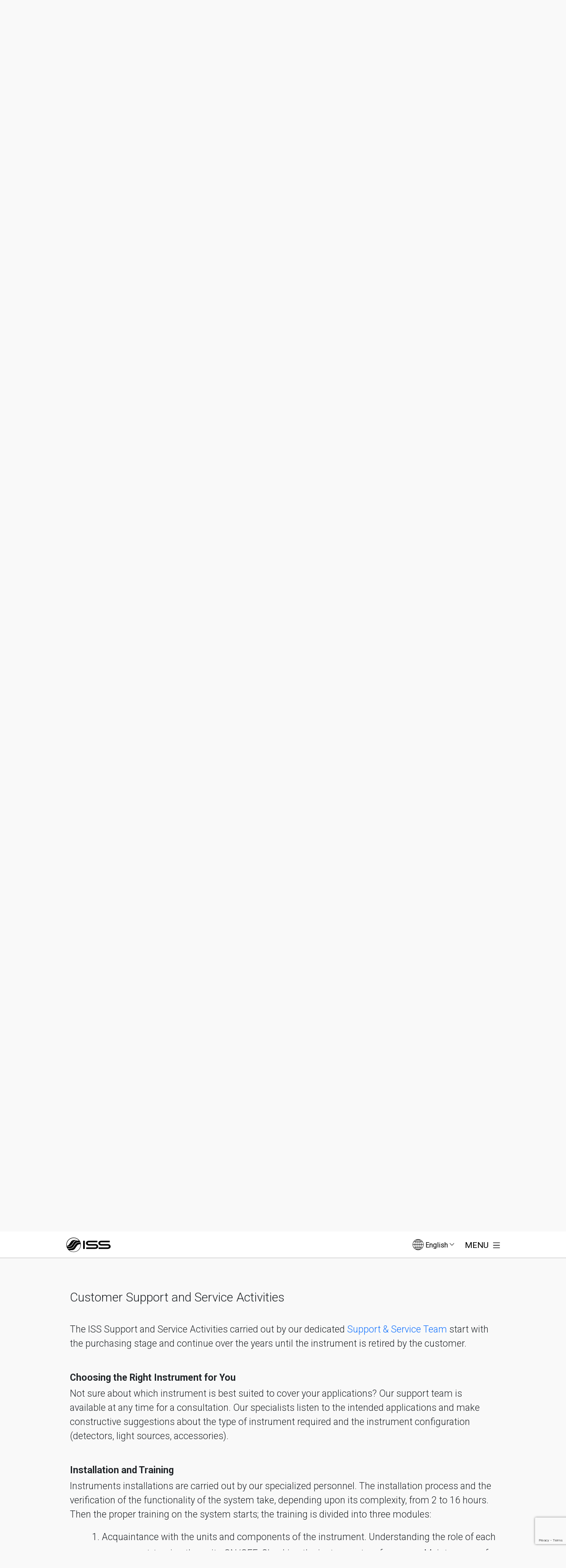

--- FILE ---
content_type: text/html; charset=utf-8
request_url: https://iss.com/contact
body_size: 23098
content:
<!doctype html>
<html lang="en">
<head>
    <meta name="viewport" content="width=device-width, initial-scale=1">
    <title>Contact Us | ISS</title>
	<link rel="preconnect" href="https://www.google-analytics.com">
	<link rel="preconnect" href="https://cdn.jsdelivr.net">
	<link rel="preconnect" href="https://code.jquery.com">
	<link rel="preconnect" href="https://stackpath.bootstrapcdn.com">
	<!-- Google tag (gtag.js) -->
	<script async src="https://www.googletagmanager.com/gtag/js?id=G-YW2PRB6TDH"></script>
	<script>
		window.dataLayer = window.dataLayer || [];
		function gtag(){dataLayer.push(arguments);}
		gtag('js', new Date());
		gtag('config', 'G-YW2PRB6TDH');
		gtag('config', 'AW-1062891850');
	</script>
	<link rel="preconnect" href="https://fonts.googleapis.com">
	<link rel="preconnect" href="https://fonts.gstatic.com" crossorigin>
	<link href="https://fonts.googleapis.com/css2?family=Roboto:ital,wght@0,100;0,300;0,400;0,500;0,700;0,900;1,100;1,300;1,400;1,500;1,700;1,900&display=swap" rel="stylesheet">
	<link rel="stylesheet" href="https://cdn.jsdelivr.net/npm/bootstrap@5.2.3/dist/css/bootstrap.min.css" integrity="sha384-rbsA2VBKQhggwzxH7pPCaAqO46MgnOM80zW1RWuH61DGLwZJEdK2Kadq2F9CUG65" crossorigin="anonymous">
	<link rel="stylesheet" href="/static/css/base.css">
	
	<link rel="stylesheet" href="https://cdnjs.cloudflare.com/ajax/libs/intl-tel-input/17.0.12/css/intlTelInput.min.css" integrity="sha512-yye/u0ehQsrVrfSd6biT17t39Rg9kNc+vENcCXZuMz2a+LWFGvXUnYuWUW6pbfYj1jcBb/C39UZw2ciQvwDDvg==" crossorigin="anonymous">

	
	

	
	
    <meta name="description" content="Find a fluorescence instrument to use in your research or clinic.">
	<link rel="canonical" href="https://iss.com/contact">
	<link rel="apple-touch-icon" sizes="180x180" href="/apple-touch-icon.png">
	<link rel="icon" type="image/png" sizes="32x32" href="/favicon-32x32.png">
	<link rel="icon" type="image/png" sizes="192x192" href="/android-chrome-192x192.png">
	<link rel="icon" type="image/png" sizes="16x16" href="/favicon-16x16.png">
	<link rel="manifest" href="/site.webmanifest">
	<link rel="mask-icon" href="/safari-pinned-tab.svg" color="#5bbad5">
	<meta name="msapplication-TileColor" content="#2d89ef">
	<meta name="theme-color" content="#ffffff">
	
	<!-- For reCaptcha v3 - Google -->
	<script src="https://www.google.com/recaptcha/api.js?render=6LdpitcUAAAAAACiay7rKS9LqOfxvb1k2tDclq9l"></script>
	<script src="https://cdnjs.cloudflare.com/ajax/libs/intl-tel-input/17.0.12/js/intlTelInput.min.js" integrity="sha512-OnkjbJ4TwPpgSmjXACCb5J4cJwi880VRe+vWpPDlr8M38/L3slN5uUAeOeWU2jN+4vN0gImCXFGdJmc0wO4Mig==" crossorigin="anonymous"></script>

</head>
<body class="d-flex flex-column min-vh-100">
	<header id="mainMenu">
		<nav class="navbar fixed-top" aria-label="Menu">
			<div class="container">
				<a class="navbar-brand" href="/" title="ISS Homepage"><span class="logo-iss"></span><span class="visually-hidden">ISS</span></a>
				<div class="d-flex justify-content-end">
					<form action="/i18n/setlang/" method="post" class="text-end" id="languageSelectorForm">
						<input type="hidden" value="" name="language" id="language">
						<input type='hidden' name='csrfmiddlewaretoken' value='Y6unbccUs9JQPyiLMwpozbaMqFiLVt7NcI5oI06WtPazrvYLtbO4E0auWG3VjM2e' />
					</form>
					<div class="dropdown">
						<button class="btn btn-light dropdown-toggle" type="button" id="languageDropdown" data-bs-toggle="dropdown" aria-expanded="false" title="Select Language">
							<img src="/static/media/globe-dark.svg" alt="Select Language"> English <img src="/static/media/dropdown-dark.svg" width="10" height="10" alt="Select Language">
						</button>
						<ul class="dropdown-menu" aria-labelledby="languageDropdown" id="languageList">
							
								<li><span class="dropdown-item language-selection" data-lang="en" role="button">English</span></li>
							
								<li><span class="dropdown-item language-selection" data-lang="zh-hans" role="button">简体中文</span></li>
							
						</ul>
					</div>
					<button type="button" id="menuButton" class="btn btn-link text-end" data-bs-toggle="offcanvas" data-bs-target="#sidebar-menu" aria-controls="sidebar-menu">
						MENU
						<svg xmlns="http://www.w3.org/2000/svg" width="24px" height="24px" fill="currentColor" class="bi bi-list" viewBox="0 0 16 16">
							<path fill-rule="evenodd" d="M2.5 12a.5.5 0 0 1 .5-.5h10a.5.5 0 0 1 0 1H3a.5.5 0 0 1-.5-.5zm0-4a.5.5 0 0 1 .5-.5h10a.5.5 0 0 1 0 1H3a.5.5 0 0 1-.5-.5zm0-4a.5.5 0 0 1 .5-.5h10a.5.5 0 0 1 0 1H3a.5.5 0 0 1-.5-.5z"></path>
						</svg>
					</button>
				</div>
			</div>
		</nav>
	</header>
	<aside class="offcanvas offcanvas-end" data-bs-scroll="false" tabindex="-1" id="sidebar-menu" aria-labelledby="sidebar-menu-heading">
		<header class="offcanvas-header">
			<h5 class="offcanvas-title" id="sidebar-menu-heading">MENU</h5>
			<button type="button" class="btn-close text-reset" data-bs-dismiss="offcanvas" aria-label="Close"></button>
		</header>
		<div class="offcanvas-body mx-auto" id="sidebar-menu-content">
			<div class="d-flex flex-column align-items-center justify-content-end h-100">
				<div class="accordion flex-grow-1" id="menu">
					<div class="accordion-item">
						<div class="accordion-header">
							<a href="/" class="accordion-button nav-link text-truncate d-block collapsed">Home</a>
						</div>
					</div>
					<div class="accordion-item">
						<div class="accordion-header" id="menu-heading-fluorescence">
							<button class="accordion-button nav-link text-truncate collapsed" type="button" data-bs-toggle="collapse" data-bs-target="#menu-fluorescence" aria-expanded="false" aria-controls="menu-fluorescence">
								Fluorescence
							</button>
						</div>
						<div id="menu-fluorescence" class="accordion-collapse collapse" aria-labelledby="menu-heading-fluorescence" data-bs-parent="#menu">
							<div class="accordion-body">
								<ul>
									
										<li>
											<a href="/fluorescence/time-resolved-laser-scanning-confocal-microscopes" class="nav-link text-truncate">
												Microscopes
											</a>
										</li>
									
										<li>
											<a href="/fluorescence/flim-fcs-upgrade-kits" class="nav-link text-truncate">
												LSM Upgrades
											</a>
										</li>
									
										<li>
											<a href="/fluorescence/spectrofluorometers" class="nav-link text-truncate">
												Spectrometers
											</a>
										</li>
									
										<li>
											<a href="/fluorescence/modules-components" class="nav-link text-truncate">
												Components
											</a>
										</li>
									
										<li>
											<a href="/fluorescence/quanta" class="nav-link text-truncate">
												Quanta
											</a>
										</li>
									
								</ul>
							</div>
						</div>
					</div>
					<div class="accordion-item">
						<div class="accordion-header" id="menu-heading-biomedical">
							<button class="accordion-button nav-link text-truncate collapsed" type="button" data-bs-toggle="collapse" data-bs-target="#menu-biomedical" aria-expanded="false" aria-controls="menu-biomedical">
								Biomedical
							</button>
						</div>
						<div id="menu-biomedical" class="accordion-collapse collapse" aria-labelledby="menu-heading-biomedical" data-bs-parent="#menu">
							<div class="accordion-body">
								<ul>
									
										<li>
											<a href="/biomedical/oxiplexts" class="nav-link text-truncate">
												OxiplexTS
											</a>
										</li>
									
										<li>
											<a href="/biomedical/oxiplexts200" class="nav-link text-truncate">
												OxiplexTS200
											</a>
										</li>
									
										<li>
											<a href="/biomedical/imagent" class="nav-link text-truncate">
												Imagent
											</a>
										</li>
									
										<li>
											<a href="/biomedical/metaox" class="nav-link text-truncate">
												MetaOx
											</a>
										</li>
									
								</ul>
							</div>
						</div>
					</div>
					<div class="accordion-item">
						<div class="accordion-header" id="menu-heading-resources">
							<button class="accordion-button nav-link text-truncate collapsed" type="button" data-bs-toggle="collapse" data-bs-target="#menu-content-resources" aria-expanded="false" aria-controls="menu-content-resources">
								Resources
							</button>
						</div>
						<div id="menu-content-resources" class="accordion-collapse collapse" aria-labelledby="menu-heading-resources" data-bs-parent="#menu">
							<div class="accordion-body">
								<ul>
									<li><a href="/about" class="nav-link text-truncate">About</a></li>
									<li><a href="/contact" class="nav-link">Contact</a></li>
									<li><a href="/resources" class="nav-link">Library</a></li>
									<li><a href="/events" class="nav-link">Events</a></li>
									<li><a href="https://outlook.office.com" class="nav-link">ISS Login</a></li>
								</ul>
							</div>
						</div>
					</div>
				</div>
				<div id="search-form-block">
					<form class="p-3" action="/search" id="search" role="search">
						<input type='hidden' name='csrfmiddlewaretoken' value='Y6unbccUs9JQPyiLMwpozbaMqFiLVt7NcI5oI06WtPazrvYLtbO4E0auWG3VjM2e' />
						<label class="visually-hidden" for="search-input">Search</label>
						<div class="input-group">
							<input type="text" class="form-control form-control-sm" id="search-input" name="q" placeholder="Search">
							<button type="submit" class="btn btn-primary" aria-label="Search">
								<svg xmlns="http://www.w3.org/2000/svg" width="16px" height="16px" fill="currentColor" class="bi bi-search" viewBox="0 0 16 16">
									<path d="M11.742 10.344a6.5 6.5 0 1 0-1.397 1.398h-.001c.03.04.062.078.098.115l3.85 3.85a1 1 0 0 0 1.415-1.414l-3.85-3.85a1.007 1.007 0 0 0-.115-.1zM12 6.5a5.5 5.5 0 1 1-11 0 5.5 5.5 0 0 1 11 0z"></path>
								</svg>
							</button>
						</div>
					</form>
					<div class="social-media-connect text-center">
						<a href="https://www.linkedin.com/company/iss-fluorescence/">
							<img src="/static/media/icons/linkedin.svg" alt="Our LinkedIn&trade; Page" title="Our LinkedIn&trade; Page" height="32" width="32" loading="lazy">
						</a>
						<a href="https://www.facebook.com/issusainc">
							<img src="/static/media/icons/facebook.svg" alt="Our Facebook Page" title="Our Facebook Page" height="32" width="32" loading="lazy">
						</a>
						<a href="https://twitter.com/issfluorescence">
							<img src="/static/media/icons/twitter.svg" alt="Our Twitter Page" title="Our Twitter Page" height="32" width="32" loading="lazy">
						</a>
						<a href="https://youtube.com/@issfluorescence">
							<img src="/static/media/icons/youtube.svg" alt="Our YouTube Channel" title="Our YouTube Channel" height="32" width="32" loading="lazy">
						</a>
					</div>
				</div>
			</div>
		</div>
	</aside>
	<div id="mainMenuSpacer"></div>
	
	<img src="/static/media/banners/contact.jpg" class="img-fluid" id="contact-banner" alt="">
	<nav id="contact-navbar">
		<div class="container row gx-5 mx-auto">
			<ul>
				<li><a href="#form">Contact</a></li>
				<li><a href="#partners">Worldwide Partners</a></li>
				<li><a href="#policy">Support &amp; Service</a></li>
				<li><a href="#team">Support &amp; Service Team</a></li>
			</ul>
		</div>
	</nav>
	<span id="form"></span>  <!-- to handle spacing issues when clicking on the Contact Us tab link -->

	
		<nav aria-label="Breadcrumb" class="d-none d-md-block container">
			<ol class="breadcrumb" vocab="https://schema.org/" typeof="BreadcrumbList">
				<li class="breadcrumb-item" property="itemListElement" typeof="ListItem"><a href="/" property="item" typeof="WebPage"><span property="name">Home</span></a><meta property="position" content="1"></li>
				
	
	<li class="breadcrumb-item active" property="itemListElement" typeof="ListItem"><span property="name">Contact Us</span><meta property="position" content="2"></li>

			</ol>
		</nav>
	
	<main
 id="contact-page"
>
	
	<div class="container gx-5 row mx-auto">
		<h1>CONTACT US</h1>
		<div class="col-lg-6 contact-address pe-lg-5 pb-5">
			<p class="sub-heading">
				For general inquiries, additional product information or requesting a quotation, please use this form. For product support and service contact our <a href="#team">support &amp; service team</a>.
			</p>
			<h4>United States</h4>
			<h3>ISS Inc.</h3>
			<div class="border-bottom py-3">
				Telephone
				<span class="float-end text-end">888 - 359 - 8681</span>
			</div>
			<div class="border-bottom py-3">
				Fax
				<span class="float-end text-end">217 - 359 - 7879</span>
			</div>
			<div class="border-bottom py-3">
				Email
				<span class="float-end text-end"><a href="mailto:iss@iss.com">iss@iss.com</a></span>
			</div>
			<div class="d-flex border-bottom py-3 justify-content-between">
				Address
				<span class="d-block text-end">1602 Newton Dr<br>Champaign IL 61822</span>
			</div>
		</div>
		<form method="post" novalidate class="col-lg-6 mb-5 ps-lg-5 pt-5" id="contactForm">
			<input type='hidden' name='csrfmiddlewaretoken' value='Y6unbccUs9JQPyiLMwpozbaMqFiLVt7NcI5oI06WtPazrvYLtbO4E0auWG3VjM2e' />
			<input type="hidden" name="recaptcha" id="recaptcha">
			
			
			
			
			<div class="row">
				
					
						<div class=" col-12 col-md-6">
							<label for="f_name">First Name*</label>
							
				
					
				
				
				
					<input type="text" name="f_name" maxlength="255" class="form-control form-control-sm " id="f_name">
				
				
				
			
						</div>
					
				
					
						<div class=" col-12 col-md-6">
							<label for="l_name">Last Name*</label>
							
				
					
				
				
				
					<input type="text" name="l_name" maxlength="255" class="form-control form-control-sm " id="l_name">
				
				
				
			
						</div>
					
				
					
						<div class=" col-12 col-md-6">
							<label for="email">Email*</label>
							
				
					
				
				
				
					<input type="email" name="email" maxlength="254" class="form-control form-control-sm " id="email">
				
				
				
			
						</div>
					
				
					
						<div class=" col-12 col-md-6">
							<label for="phone">Phone</label>
							
				
					
				
				
				
					<input type="tel" name="phone" maxlength="128" class="form-control form-control-sm " id="phone">
				
				
				
			
						</div>
					
				
					
						<div class=" col-12 col-md-6">
							<label for="institution">Institution</label>
							
				
					
				
				
				
					<input type="text" name="institution" maxlength="255" class="form-control form-control-sm " id="institution">
				
				
				
			
						</div>
					
				
					
						<div class=" col-12 col-md-6">
							<label for="department">Department</label>
							
				
					
				
				
				
					<input type="text" name="department" maxlength="255" class="form-control form-control-sm " id="department">
				
				
				
			
						</div>
					
				
					
						<div class=" col-12 col-md-6">
							<label for="country">Country</label>
							
				
					
				
				
				
					<select name="country" class="form-select " id="country">
  <option value="" selected>---------</option>

  <option value="AF">Afghanistan</option>

  <option value="AX">Åland Islands</option>

  <option value="AL">Albania</option>

  <option value="DZ">Algeria</option>

  <option value="AS">American Samoa</option>

  <option value="AD">Andorra</option>

  <option value="AO">Angola</option>

  <option value="AI">Anguilla</option>

  <option value="AQ">Antarctica</option>

  <option value="AG">Antigua and Barbuda</option>

  <option value="AR">Argentina</option>

  <option value="AM">Armenia</option>

  <option value="AW">Aruba</option>

  <option value="AU">Australia</option>

  <option value="AT">Austria</option>

  <option value="AZ">Azerbaijan</option>

  <option value="BS">Bahamas</option>

  <option value="BH">Bahrain</option>

  <option value="BD">Bangladesh</option>

  <option value="BB">Barbados</option>

  <option value="BY">Belarus</option>

  <option value="BE">Belgium</option>

  <option value="BZ">Belize</option>

  <option value="BJ">Benin</option>

  <option value="BM">Bermuda</option>

  <option value="BT">Bhutan</option>

  <option value="BO">Bolivia</option>

  <option value="BQ">Bonaire, Sint Eustatius and Saba</option>

  <option value="BA">Bosnia and Herzegovina</option>

  <option value="BW">Botswana</option>

  <option value="BV">Bouvet Island</option>

  <option value="BR">Brazil</option>

  <option value="IO">British Indian Ocean Territory</option>

  <option value="BN">Brunei</option>

  <option value="BG">Bulgaria</option>

  <option value="BF">Burkina Faso</option>

  <option value="BI">Burundi</option>

  <option value="CV">Cabo Verde</option>

  <option value="KH">Cambodia</option>

  <option value="CM">Cameroon</option>

  <option value="CA">Canada</option>

  <option value="KY">Cayman Islands</option>

  <option value="CF">Central African Republic</option>

  <option value="TD">Chad</option>

  <option value="CL">Chile</option>

  <option value="CN">China</option>

  <option value="CX">Christmas Island</option>

  <option value="CC">Cocos (Keeling) Islands</option>

  <option value="CO">Colombia</option>

  <option value="KM">Comoros</option>

  <option value="CG">Congo</option>

  <option value="CD">Congo (the Democratic Republic of the)</option>

  <option value="CK">Cook Islands</option>

  <option value="CR">Costa Rica</option>

  <option value="CI">Côte d&#x27;Ivoire</option>

  <option value="HR">Croatia</option>

  <option value="CU">Cuba</option>

  <option value="CW">Curaçao</option>

  <option value="CY">Cyprus</option>

  <option value="CZ">Czechia</option>

  <option value="DK">Denmark</option>

  <option value="DJ">Djibouti</option>

  <option value="DM">Dominica</option>

  <option value="DO">Dominican Republic</option>

  <option value="EC">Ecuador</option>

  <option value="EG">Egypt</option>

  <option value="SV">El Salvador</option>

  <option value="GQ">Equatorial Guinea</option>

  <option value="ER">Eritrea</option>

  <option value="EE">Estonia</option>

  <option value="SZ">Eswatini</option>

  <option value="ET">Ethiopia</option>

  <option value="FK">Falkland Islands (Malvinas)</option>

  <option value="FO">Faroe Islands</option>

  <option value="FJ">Fiji</option>

  <option value="FI">Finland</option>

  <option value="FR">France</option>

  <option value="GF">French Guiana</option>

  <option value="PF">French Polynesia</option>

  <option value="TF">French Southern Territories</option>

  <option value="GA">Gabon</option>

  <option value="GM">Gambia</option>

  <option value="GE">Georgia</option>

  <option value="DE">Germany</option>

  <option value="GH">Ghana</option>

  <option value="GI">Gibraltar</option>

  <option value="GR">Greece</option>

  <option value="GL">Greenland</option>

  <option value="GD">Grenada</option>

  <option value="GP">Guadeloupe</option>

  <option value="GU">Guam</option>

  <option value="GT">Guatemala</option>

  <option value="GG">Guernsey</option>

  <option value="GN">Guinea</option>

  <option value="GW">Guinea-Bissau</option>

  <option value="GY">Guyana</option>

  <option value="HT">Haiti</option>

  <option value="HM">Heard Island and McDonald Islands</option>

  <option value="VA">Holy See</option>

  <option value="HN">Honduras</option>

  <option value="HK">Hong Kong</option>

  <option value="HU">Hungary</option>

  <option value="IS">Iceland</option>

  <option value="IN">India</option>

  <option value="ID">Indonesia</option>

  <option value="IR">Iran</option>

  <option value="IQ">Iraq</option>

  <option value="IE">Ireland</option>

  <option value="IM">Isle of Man</option>

  <option value="IL">Israel</option>

  <option value="IT">Italy</option>

  <option value="JM">Jamaica</option>

  <option value="JP">Japan</option>

  <option value="JE">Jersey</option>

  <option value="JO">Jordan</option>

  <option value="KZ">Kazakhstan</option>

  <option value="KE">Kenya</option>

  <option value="KI">Kiribati</option>

  <option value="KW">Kuwait</option>

  <option value="KG">Kyrgyzstan</option>

  <option value="LA">Laos</option>

  <option value="LV">Latvia</option>

  <option value="LB">Lebanon</option>

  <option value="LS">Lesotho</option>

  <option value="LR">Liberia</option>

  <option value="LY">Libya</option>

  <option value="LI">Liechtenstein</option>

  <option value="LT">Lithuania</option>

  <option value="LU">Luxembourg</option>

  <option value="MO">Macao</option>

  <option value="MG">Madagascar</option>

  <option value="MW">Malawi</option>

  <option value="MY">Malaysia</option>

  <option value="MV">Maldives</option>

  <option value="ML">Mali</option>

  <option value="MT">Malta</option>

  <option value="MH">Marshall Islands</option>

  <option value="MQ">Martinique</option>

  <option value="MR">Mauritania</option>

  <option value="MU">Mauritius</option>

  <option value="YT">Mayotte</option>

  <option value="MX">Mexico</option>

  <option value="FM">Micronesia (Federated States of)</option>

  <option value="MD">Moldova</option>

  <option value="MC">Monaco</option>

  <option value="MN">Mongolia</option>

  <option value="ME">Montenegro</option>

  <option value="MS">Montserrat</option>

  <option value="MA">Morocco</option>

  <option value="MZ">Mozambique</option>

  <option value="MM">Myanmar</option>

  <option value="NA">Namibia</option>

  <option value="NR">Nauru</option>

  <option value="NP">Nepal</option>

  <option value="NL">Netherlands</option>

  <option value="NC">New Caledonia</option>

  <option value="NZ">New Zealand</option>

  <option value="NI">Nicaragua</option>

  <option value="NE">Niger</option>

  <option value="NG">Nigeria</option>

  <option value="NU">Niue</option>

  <option value="NF">Norfolk Island</option>

  <option value="KP">North Korea</option>

  <option value="MK">North Macedonia</option>

  <option value="MP">Northern Mariana Islands</option>

  <option value="NO">Norway</option>

  <option value="OM">Oman</option>

  <option value="PK">Pakistan</option>

  <option value="PW">Palau</option>

  <option value="PS">Palestine, State of</option>

  <option value="PA">Panama</option>

  <option value="PG">Papua New Guinea</option>

  <option value="PY">Paraguay</option>

  <option value="PE">Peru</option>

  <option value="PH">Philippines</option>

  <option value="PN">Pitcairn</option>

  <option value="PL">Poland</option>

  <option value="PT">Portugal</option>

  <option value="PR">Puerto Rico</option>

  <option value="QA">Qatar</option>

  <option value="RE">Réunion</option>

  <option value="RO">Romania</option>

  <option value="RU">Russia</option>

  <option value="RW">Rwanda</option>

  <option value="BL">Saint Barthélemy</option>

  <option value="SH">Saint Helena, Ascension and Tristan da Cunha</option>

  <option value="KN">Saint Kitts and Nevis</option>

  <option value="LC">Saint Lucia</option>

  <option value="MF">Saint Martin (French part)</option>

  <option value="PM">Saint Pierre and Miquelon</option>

  <option value="VC">Saint Vincent and the Grenadines</option>

  <option value="WS">Samoa</option>

  <option value="SM">San Marino</option>

  <option value="ST">Sao Tome and Principe</option>

  <option value="SA">Saudi Arabia</option>

  <option value="SN">Senegal</option>

  <option value="RS">Serbia</option>

  <option value="SC">Seychelles</option>

  <option value="SL">Sierra Leone</option>

  <option value="SG">Singapore</option>

  <option value="SX">Sint Maarten (Dutch part)</option>

  <option value="SK">Slovakia</option>

  <option value="SI">Slovenia</option>

  <option value="SB">Solomon Islands</option>

  <option value="SO">Somalia</option>

  <option value="ZA">South Africa</option>

  <option value="GS">South Georgia and the South Sandwich Islands</option>

  <option value="KR">South Korea</option>

  <option value="SS">South Sudan</option>

  <option value="ES">Spain</option>

  <option value="LK">Sri Lanka</option>

  <option value="SD">Sudan</option>

  <option value="SR">Suriname</option>

  <option value="SJ">Svalbard and Jan Mayen</option>

  <option value="SE">Sweden</option>

  <option value="CH">Switzerland</option>

  <option value="SY">Syria</option>

  <option value="TW">Taiwan</option>

  <option value="TJ">Tajikistan</option>

  <option value="TZ">Tanzania</option>

  <option value="TH">Thailand</option>

  <option value="TL">Timor-Leste</option>

  <option value="TG">Togo</option>

  <option value="TK">Tokelau</option>

  <option value="TO">Tonga</option>

  <option value="TT">Trinidad and Tobago</option>

  <option value="TN">Tunisia</option>

  <option value="TR">Türkiye</option>

  <option value="TM">Turkmenistan</option>

  <option value="TC">Turks and Caicos Islands</option>

  <option value="TV">Tuvalu</option>

  <option value="UG">Uganda</option>

  <option value="UA">Ukraine</option>

  <option value="AE">United Arab Emirates</option>

  <option value="GB">United Kingdom</option>

  <option value="UM">United States Minor Outlying Islands</option>

  <option value="US">United States of America</option>

  <option value="UY">Uruguay</option>

  <option value="UZ">Uzbekistan</option>

  <option value="VU">Vanuatu</option>

  <option value="VE">Venezuela</option>

  <option value="VN">Vietnam</option>

  <option value="VG">Virgin Islands (British)</option>

  <option value="VI">Virgin Islands (U.S.)</option>

  <option value="WF">Wallis and Futuna</option>

  <option value="EH">Western Sahara</option>

  <option value="YE">Yemen</option>

  <option value="ZM">Zambia</option>

  <option value="ZW">Zimbabwe</option>

</select>
				
				
				
			
						</div>
					
				
					
						<div class=" col-12">
							<label for="address_line_1">Address Line 1</label>
							
				
					
				
				
				
					<input type="text" name="address_line_1" maxlength="255" class="form-control form-control-sm " id="address_line_1">
				
				
				
			
						</div>
					
				
					
						<div class=" col-12">
							<label for="address_line_2">Address Line 2</label>
							
				
					
				
				
				
					<input type="text" name="address_line_2" maxlength="255" class="form-control form-control-sm " id="address_line_2">
				
				
				
			
						</div>
					
				
					
						<div class=" col-12 col-md-6">
							<label for="city">City</label>
							
				
					
				
				
				
					<input type="text" name="city" maxlength="255" class="form-control form-control-sm " id="city">
				
				
				
			
						</div>
					
				
					
						<div class=" col-12 col-md-6">
							<label for="state">State</label>
							
				
					
				
				
				
					<select name="state" class="form-control form-control-sm " id="state">
  <option value="" selected>---------</option>

  <option value="AL">Alabama</option>

  <option value="AK">Alaska</option>

  <option value="AS">American Samoa</option>

  <option value="AZ">Arizona</option>

  <option value="AR">Arkansas</option>

  <option value="AA">Armed Forces Americas</option>

  <option value="AE">Armed Forces Europe</option>

  <option value="AP">Armed Forces Pacific</option>

  <option value="CA">California</option>

  <option value="CO">Colorado</option>

  <option value="CT">Connecticut</option>

  <option value="DE">Delaware</option>

  <option value="DC">District of Columbia</option>

  <option value="FL">Florida</option>

  <option value="GA">Georgia</option>

  <option value="GU">Guam</option>

  <option value="HI">Hawaii</option>

  <option value="ID">Idaho</option>

  <option value="IL">Illinois</option>

  <option value="IN">Indiana</option>

  <option value="IA">Iowa</option>

  <option value="KS">Kansas</option>

  <option value="KY">Kentucky</option>

  <option value="LA">Louisiana</option>

  <option value="ME">Maine</option>

  <option value="MD">Maryland</option>

  <option value="MA">Massachusetts</option>

  <option value="MI">Michigan</option>

  <option value="MN">Minnesota</option>

  <option value="MS">Mississippi</option>

  <option value="MO">Missouri</option>

  <option value="MT">Montana</option>

  <option value="NE">Nebraska</option>

  <option value="NV">Nevada</option>

  <option value="NH">New Hampshire</option>

  <option value="NJ">New Jersey</option>

  <option value="NM">New Mexico</option>

  <option value="NY">New York</option>

  <option value="NC">North Carolina</option>

  <option value="ND">North Dakota</option>

  <option value="MP">Northern Mariana Islands</option>

  <option value="OH">Ohio</option>

  <option value="OK">Oklahoma</option>

  <option value="OR">Oregon</option>

  <option value="PA">Pennsylvania</option>

  <option value="PR">Puerto Rico</option>

  <option value="RI">Rhode Island</option>

  <option value="SC">South Carolina</option>

  <option value="SD">South Dakota</option>

  <option value="TN">Tennessee</option>

  <option value="TX">Texas</option>

  <option value="UT">Utah</option>

  <option value="VT">Vermont</option>

  <option value="VI">Virgin Islands</option>

  <option value="VA">Virginia</option>

  <option value="WA">Washington</option>

  <option value="WV">West Virginia</option>

  <option value="WI">Wisconsin</option>

  <option value="WY">Wyoming</option>

</select>
				
				
				
			
						</div>
					
				
					
						<div class=" col-12 col-md-6">
							<label for="zip_code">Zip Code</label>
							
				
					
				
				
				
					<input type="text" name="zip_code" maxlength="15" class="form-control form-control-sm " id="zip_code">
				
				
				
			
						</div>
					
				
					
				
					
				
					
						<div class=" col-12 col-md-6">
							<label for="serial_number">Serial Number</label>
							
				
					
				
				
				
					<input type="text" name="serial_number" maxlength="10" class="form-control form-control-sm " id="serial_number">
				
				
				
			
						</div>
					
				
					
						<div class=" col-12">
							<label for="subscribe">Would you like to join our mailing list?*</label>
							
				
					
				
				
				
					
				<div id="">
					
						<div class="form-check form-check-inline">
							<input type="radio" name="subscribe" value="True" class="form-check-input" id="subscribe_0" required checked>
							<label for="subscribe_0" class="form-check-label">Yes</label>
						</div>
					
						<div class="form-check form-check-inline">
							<input type="radio" name="subscribe" value="False" class="form-check-input" id="subscribe_1" required>
							<label for="subscribe_1" class="form-check-label">No</label>
						</div>
					
				</div>
			
				
				
				
			
						</div>
					
				
				
					<section class="col-12 mt-4">
						<label>Select Product Category</label>
						<div id="sector-select">
							
								<div class="form-check">
									<input type="radio" class="form-check-input" name="sectorRadios" id="biomedical" value="35">
									<label class="form-check-label" for="biomedical">Biomedical</label>
								</div>
							
								<div class="form-check">
									<input type="radio" class="form-check-input" name="sectorRadios" id="flim-amp-fcs-upgrade-kits" value="36">
									<label class="form-check-label" for="flim-amp-fcs-upgrade-kits">FLIM &amp; FCS Upgrade Kits</label>
								</div>
							
								<div class="form-check">
									<input type="radio" class="form-check-input" name="sectorRadios" id="modules-components" value="26">
									<label class="form-check-label" for="modules-components">Modules & Components</label>
								</div>
							
								<div class="form-check">
									<input type="radio" class="form-check-input" name="sectorRadios" id="spectrofluorometers" value="1">
									<label class="form-check-label" for="spectrofluorometers">Spectrofluorometers</label>
								</div>
							
								<div class="form-check">
									<input type="radio" class="form-check-input" name="sectorRadios" id="time-resolved-laser-scanning-confocal-microscopes" value="46">
									<label class="form-check-label" for="time-resolved-laser-scanning-confocal-microscopes">Time-resolved Laser Scanning Confocal Microscopes</label>
								</div>
							
						</div>
						<div id="product-select" class="mt-5">
						</div>
					</section>
				
				
				
					
				
				
					
				
				
					<select name="products_of_interest" class="form-control form-control-sm  d-none" id="products_of_interest" multiple>
  <option value="15">One-Cuvette Sample Compartment</option>

  <option value="16">Two-Cuvette Sample Compartment</option>

  <option value="17">Three-Cuvette Sample Compartment</option>

  <option value="104">One-Cuvette Peltier Sample Compartment</option>

  <option value="18">Four-Cuvette, Peltier-Controlled Sample Compartment</option>

  <option value="22">Variable-Angle, Front Surface Sample Compartment</option>

  <option value="21">Total Internal Reflection Fluorescence (TIRF) Flow Cell</option>

  <option value="19">Absorption Measurements Accessory</option>

  <option value="52">High-Pressure Cell System</option>

  <option value="31">Microwell Plate Reader</option>

  <option value="106">Integrating Sphere</option>

  <option value="20">Dewar Flask</option>

  <option value="107">Cryostat</option>

  <option value="109">Fiber Optics</option>

  <option value="24">Single Syringe Titrator</option>

  <option value="25">Double Syringe Titrator</option>

  <option value="108">Polarizers</option>

  <option value="33">STED Module</option>

  <option value="54">Laser Diodes</option>

  <option value="70">Laser Launchers</option>

  <option value="95">2-, 3-, 4-detector Unit (Mini-TDU)</option>

  <option value="84">T-PMT</option>

  <option value="67">Two-Channel Acquisition Unit</option>

  <option value="32">Non Descanned Detection (NDD) Port</option>

  <option value="71">Intensity Controller</option>

  <option value="100">Acousto-optic Tunable Filter  (AOTF)</option>

  <option value="23">Stopped-Flow Packages for ISS Spectrofluorimeters</option>

  <option value="99">Acousto-optic Modulator (AOM)</option>

  <option value="41">Animal Sensor</option>

  <option value="90">FPD Series</option>

  <option value="11">Alba STED</option>

  <option value="37">Dual Flexible Sensor</option>

  <option value="91">HyPD Series</option>

  <option value="10">Alba v5</option>

  <option value="62">FastFLIM</option>

  <option value="92">H16722P Series</option>

  <option value="38">Infant Flexible Sensor</option>

  <option value="80">Manual Pressure Generator</option>

  <option value="6">OxiplexTS</option>

  <option value="36">Adult Flexible Sensor</option>

  <option value="81">Automated Pressure Generator</option>

  <option value="7">OxiplexTS200</option>

  <option value="13">Q2</option>

  <option value="14">Quanta</option>

  <option value="87">SWISS Digital TCSPC</option>

  <option value="94">Single Photon Counting Modules</option>

  <option value="83">Cuvettes</option>

  <option value="63">Four-Channel Correlator</option>

  <option value="8">Imagent</option>

  <option value="12">PL1</option>

  <option value="40">Rigid Sensor</option>

  <option value="93">Side-on Multialkali PMT</option>

  <option value="73">Evident (Olympus)</option>

  <option value="43">Output Interface Module</option>

  <option value="74">Evident (Olympus)</option>

  <option value="42">Input Interface Module</option>

  <option value="75">Nikon</option>

  <option value="76">Zeiss</option>

  <option value="72">Leica</option>

  <option value="65">TCSPC Card</option>

  <option value="64">3xDAC Card</option>

  <option value="50">Asymmetric Sensor</option>

  <option value="28">Bifurcated Fiber Optic Bundle</option>

  <option value="30">Chemically Activated Fiber Tip and Fiber Optics</option>

  <option value="4">ChronosBH</option>

  <option value="5">ChronosDFD</option>

  <option value="103">ChronosFD</option>

  <option value="51">Colocalized Sensor</option>

  <option value="56">Cooled PMT Housing</option>

  <option value="82">Cylindrical Cuvettes</option>

  <option value="96">Dichroic Cubes</option>

  <option value="102">External Excitation Filter Wheel</option>

  <option value="113">FLIMsight PRO</option>

  <option value="97">Filter Holder</option>

  <option value="49">Flexible Detector Bundle</option>

  <option value="66">Galvo Scanning Mirrors Module</option>

  <option value="89">Galvo Scanning Mirrors Module with Pinhole</option>

  <option value="53">Illuminator</option>

  <option value="45">Infant Pad</option>

  <option value="3">K2</option>

  <option value="9">MetaOx</option>

  <option value="57">Microchannel Plate Detector</option>

  <option value="114">OxiplexDCS</option>

  <option value="1">PC1</option>

  <option value="60">PCMC Card</option>

  <option value="98">PMT Gain Controller</option>

  <option value="48">Paired Fibers</option>

  <option value="55">Room Temperature PMT Housing</option>

  <option value="44">Sensor Pads</option>

  <option value="47">Single Fiber</option>

  <option value="29">Single Fiber Optic Bundle</option>

  <option value="110">SpectralFLIM</option>

  <option value="88">Stepper Motor Controller</option>

  <option value="27">UV Glan-Taylor Prism Polarizers</option>

  <option value="26">UV Glan-Thompson Prism Polarizers</option>

  <option value="46">Universal Headgear</option>

  <option value="111">VIVIsight PRO</option>

  <option value="77">Vinci</option>

  <option value="79">VistaVision</option>

  <option value="34">XY stage for Microwell plates (8-, 96- and 384-wellplate)</option>

  <option value="35">XYZ Piezo-controlled Stage</option>

  <option value="105">Xenon Arc Lamp</option>

</select>
				
				
				
			
				<label for="additional_information">Message</label>
				<div>
				
					
				
				
				
					<textarea name="additional_information" cols="40" rows="10" class="form-control form-control-sm " id="additional_information">
</textarea>
				
				
				
			</div>
				<div class="col-4 mt-4">
					<button type="submit" class="btn btn-success form-control">Submit</button>
				</div>
			</div>
		</form>
		<section id="partners">
			<h1>WORLDWIDE PARTNERS</h1>
			<ul class="nav nav-pills justify-content-center" id="partners-tab" role="tablist">
				<li class="nav-item active" role="presentation">
					<button data-bs-target="#partners-fluorescence" data-bs-toggle="pill" class="nav-link active" id="partners-fluorescence-tab" aria-controls="partners-fluorescence" aria-selected="true">Fluorescence</button>
				</li>
				<li class="nav-item" role="presentation">
					<button data-bs-target="#partners-biomedical" data-bs-toggle="pill" class="nav-link" id="partners-biomedical-tab" aria-controls="partners-biomedical" aria-selected="false">Biomedical</button>
				</li>
			</ul>
			<section class="tab-content pb-4">
				
					<section id="partners-fluorescence" class="tab-pane fade show active" role="tabpanel" aria-labelledby="partners-fluorescence-tab">
						<div class="accordion accordion-flush" id="partners-accordion-fluorescence">
							
								
							
							
								<div class="accordion-item">
									<div class="accordion-header" id="heading-fluorescence-asia">
										<button class="accordion-button collapsed" type="button" data-bs-toggle="collapse" data-bs-target="#content-fluorescence-asia" aria-expanded="false" aria-controls="content-fluorescence-asia">
											Asia
										</button>
									</div>
									<div id="content-fluorescence-asia" class="accordion-collapse collapse" aria-labelledby="heading-fluorescence-asia" data-bs-parent="#partners-accordion-fluorescence">
										<div class="accordion-body">
											
												<div class="row mt-3">
													<div class="col-12 col-md-2 h4">
														
															China
														
													</div>
													<div class="col-12 col-md-5">
														<h6>Orient KOJI Ltd (东方科捷科技有限公司)</h6>
														<p>North Office: Room 10-3101, North Shore Center, 185 Guangrong Road, Hongqiao District, Tianjin</p>
<p>South office: Room 1001, Building 76, Wanjing Garden, Jinshajiang Road, Nong 2098, Changning District, Shanghai<br /><a href="http://okinst.com/">okinst.com</a></p>
													</div>
													<div class="col-12 col-md-5">
														<p>Contact: Ms. Gao<br />Tel: +86-22-87753922<br />Fax: +86-22-27329132<br />Email:&nbsp;<a href="mailto:gaopei@okinst.com">gaopei@okinst.com<br /></a><br /><br />Contact: Mr. Qiu<br />Tel: +86-18618288770<br />Email:&nbsp;<a href="mailto:sales@okinst.com">sales@okinst.com</a></p>
													</div>
												</div>
											
												<div class="row mt-3">
													<div class="col-12 col-md-2 h4">
														
															China
														
													</div>
													<div class="col-12 col-md-5">
														<h6>Peak Science Technology Co.</h6>
														<p><span>Rm 409, Zhongguancun Chuangye Tower</span><br /><span>Haidian District, Beijing</span><br /><a href="https://www.peakscience.cn/">https://www.peakscience.cn/</a></p>
													</div>
													<div class="col-12 col-md-5">
														<p>Contact: Mr. Charlie Chen<br />Tel: +86-139-1176-0503<br />Email:&nbsp;<a href="charly.chen@peakscience.cn">charly.chen@peakscience.cn</a></p>
													</div>
												</div>
											
												<div class="row mt-3">
													<div class="col-12 col-md-2 h4">
														
															China
														
													</div>
													<div class="col-12 col-md-5">
														<h6>Tim Winter Far East Limited</h6>
														<p>Room D531, Floor 5, CBD International Building, No.16<br />Yong An Dong Li, Chao Yang District<br />Beijing City, 100022<br /><a href="http://www.hktimwinter.com/">www.hktimwinter.com</a></p>
<p><em>This company only deals with LSM Upgrades.</em></p>
													</div>
													<div class="col-12 col-md-5">
														<p>Contact: Tim Liu<br />Tel: (010) 65637660<br />Fax: (010) 65637513<br />Email:&nbsp;<a href="mailto:tim_liuyi@aliyun.com">tim_liuyi@aliyun.com</a>,&nbsp;<a href="mailto:tim@hktimwinter.com">tim@hktimwinter.com</a></p>
													</div>
												</div>
											
												<div class="row mt-3">
													<div class="col-12 col-md-2 h4">
														
															India
														
													</div>
													<div class="col-12 col-md-5">
														<h6>Laser Spectra</h6>
														<p><span>8, Second Floor</span><br /><span>80 Ft Double Road</span><br /><span>RMV 2nd Stage (HIG)</span><br /><span>Bangalore 560 094</span><br /><a href="http://www.laser-spectra.com/">http://www.laser-spectra.com/</a></p>
													</div>
													<div class="col-12 col-md-5">
														<p>Contact: T.D. Balaji<br />Tel: +91-80-23516334<br />Mobile: +91-9902822937<br />Email:&nbsp;<a href="balaji@laser-spectra.com">balaji@laser-spectra.com</a></p>
													</div>
												</div>
											
												<div class="row mt-3">
													<div class="col-12 col-md-2 h4">
														
															India
														
													</div>
													<div class="col-12 col-md-5">
														<h6>Sinsil International Pvt. Ltd.,</h6>
														<p>004, G8, New Bramhand Annex Phase - 8<br />Thane West - Mumbai<br />MH - 400607<br />Mobile: +91 98330 11933 / +91 91674 04043<br />Tel: +91 22 4964 1927<br />Email:&nbsp;<a href="mailto:info@sinsil.in">info@sinsil.in</a><br /><a href="http://www.sinsilinternational.com/">www.sinsilinternational.com</a></p>
													</div>
													<div class="col-12 col-md-5">
														<p>Mumbai:&nbsp;<a href="mailto:mumbai@sinsil.in">mumbai@sinsil.in</a><br />Bangalore:&nbsp;<a href="mailto:bangalore@sinsil.in">bangalore@sinsil.in</a><br />Kolkata:&nbsp;<a href="mailto:kolkata@sinsil.in">kolkata@sinsil.in</a><br />Delhi:&nbsp;<a href="mailto:delhi@sinsil.in">delhi@sinsil.in</a><br />Vadodara:&nbsp;<a href="mailto:vadodara@sinsil.in">vadodara@sinsil.in</a><br />Hyderabad:&nbsp;<a href="mailto:hyderabad@sinsil.in">hyderabad@sinsil.in</a><br />Chennai:&nbsp;<a href="mailto:chennai@sinsil.in">chennai@sinsil.in</a></p>
													</div>
												</div>
											
												<div class="row mt-3">
													<div class="col-12 col-md-2 h4">
														
															South Korea
														
													</div>
													<div class="col-12 col-md-5">
														<h6>KOS Inc.</h6>
														<p><span>O-213, Green-zone, ITECO</span><br /><span>#150, Jojeong-daero</span><br /><span>Hanam-city; Gyeonggi-do 12930</span><br /></a></p>
													</div>
													<div class="col-12 col-md-5">
														<p>Contact: Mr. Daehee Choi<br />Tel: +82 (0)2 486 7930<br />Email:&nbsp;<a href="daehee@kosinc.co.kr">daehee@kosinc.co.kr</a></p>
													</div>
												</div>
											
												<div class="row mt-3">
													<div class="col-12 col-md-2 h4">
														
															South Korea
														
													</div>
													<div class="col-12 col-md-5">
														<h6>Alpha Science Corporation</h6>
														<p><span>Tera Tawer B Dong 1319</span><br /><span>MunJeong Station SongPa-Gu</span><br /><span>Seoul 05855</span></p>
													</div>
													<div class="col-12 col-md-5">
														<p><span>Contact: Mr. HakRo, Yoon</span><br /><span>Contact: 82-2-571-1563</span><br /><span>Fax: 82-2-571-1565</span><br /><span>Email:&nbsp;</span><a href="mailto:alphayun@chol.com">alphayun@chol.com</a></p>
													</div>
												</div>
											
												<div class="row mt-3">
													<div class="col-12 col-md-2 h4">
														
															Malaysia
														
													</div>
													<div class="col-12 col-md-5">
														<h6>OptoCom InstruVentures</h6>
														<p><span>H49-2, Jalan 5</span><br /><span>Cosmoplex Industrial Park</span><br /><span>B. B. Salak Tingi, Sepang</span><br /><span>43900 Sepang, Selangor</span><br /><a href="http://www.optocom.com.my/">www.optocom.com.my</a></p>
													</div>
													<div class="col-12 col-md-5">
														<p><span>Contact: H. M. Supian</span><br /><span>Tel: 603-8706 6806</span><br /><span>Fax: 603-8706 6809</span><br /><span>Email:&nbsp;</span><a href="mailto:sales@optocom.com.my">sales@optocom.com.my</a></p>
													</div>
												</div>
											
												<div class="row mt-3">
													<div class="col-12 col-md-2 h4">
														
															Taiwan
														
													</div>
													<div class="col-12 col-md-5">
														<h6>Lih Yuan Enterprise Co. Ltd.</h6>
														<p><span>2F, No. 46, 20 Chang Road</span><br /><span>Xindian City, Taipei County</span><br /><a href="http://www.lihyuan.com.tw/">www.lihyuan.com.tw</a></p>
													</div>
													<div class="col-12 col-md-5">
														<p><span>Contact: C. H. Huang</span><br /><span>Tel: 886-2-22198008</span><br /><span>Fax: 886-2-22198266</span><br /><span>Email:&nbsp;</span><a href="mailto:chuang@lihyuan.com.tw">chuang@lihyuan.com.tw</a></p>
													</div>
												</div>
											
										</div>
									</div>
								</div>
							
								<div class="accordion-item">
									<div class="accordion-header" id="heading-fluorescence-europe">
										<button class="accordion-button collapsed" type="button" data-bs-toggle="collapse" data-bs-target="#content-fluorescence-europe" aria-expanded="false" aria-controls="content-fluorescence-europe">
											Europe
										</button>
									</div>
									<div id="content-fluorescence-europe" class="accordion-collapse collapse" aria-labelledby="heading-fluorescence-europe" data-bs-parent="#partners-accordion-fluorescence">
										<div class="accordion-body">
											
												<div class="row mt-3">
													<div class="col-12 col-md-2 h4">
														
															Austria, 
														
															Switzerland, 
														
															Germany
														
													</div>
													<div class="col-12 col-md-5">
														<h6>Soliton Laser</h6>
														<p><span>Talhofstrasse 32</span><br /><span>D-82205 Gilching</span><br /><a href="https://soliton-gmbh.de/en/">https://soliton-gmbh.de/en/</a></p>
													</div>
													<div class="col-12 col-md-5">
														<p>Contact: Dr. Thomas Walter<br />Tel: +49 (0) 8105 – 7792-0<br />Fax: +49 (0) 8105 – 7792-77<br />Email:&nbsp;<a href="mailto:t.walter@soliton-gmbh.de">t.walter@soliton-gmbh.de</a></p>
													</div>
												</div>
											
												<div class="row mt-3">
													<div class="col-12 col-md-2 h4">
														
															Czechia, 
														
															Slovakia
														
													</div>
													<div class="col-12 col-md-5">
														<h6>ChromSpec</h6>
														<p><span>Lhoteck&agrave;</span><br /><span>252 10 Mn&igrave;sek pod Brdy</span><br /><span>Czech Republic</span><br /><a href="http://www.chromspec.cz/">www.chromspec.cz</a></p>
													</div>
													<div class="col-12 col-md-5">
														<p><span>Contact: Vladim&iacute;r Palme</span><br /><span>Tel: 318-599083</span><br /><span>Fax: 318-591529</span><br /><span>Email:&nbsp;</span><a href="mailto:palmechromspec@vol.cz">palmechromspec@vol.cz</a></p>
													</div>
												</div>
											
												<div class="row mt-3">
													<div class="col-12 col-md-2 h4">
														
															Spain, 
														
															Portugal
														
													</div>
													<div class="col-12 col-md-5">
														<h6>Paralab</h6>
														<p><span>Travessa do Calv&aacute;rio, 65 - Giesta</span><br /><span>4420-392 Valbom</span><br /><span>Portugal</span><br /><a href="http://www.paralab.pt/">www.paralab.pt</a></p>
													</div>
													<div class="col-12 col-md-5">
														<p><span>Contact: Rui Soares</span><br /><span>Tel: +351 22 4664320</span><br /><span>Fax: +351 22 4664321</span><br /><span>Email:&nbsp;</span><a href="mailto:rui.soares@paralab.pt">rui.soares@paralab.pt</a></p>
													</div>
												</div>
											
												<div class="row mt-3">
													<div class="col-12 col-md-2 h4">
														
															United Kingdom
														
													</div>
													<div class="col-12 col-md-5">
														<h6>Elliot Scientific Ltd</h6>
														<p><span>Unit 11, Sandridge Park</span><br /><span>Porters Wood</span><br /><span>St. Albans, Herts, AL3 6PH</span><br /><a href="https://www.elliotscientific.com/">https://www.elliotscientific.com/</a></p>
													</div>
													<div class="col-12 col-md-5">
														<p>Contact: Chandresh Sindal<br />Tel: +44 (0)1582 766 300 <br />Fax: +44 (0)1582 766 340<br />Email:&nbsp;<a href="mailto:chandresh.sindal@elliotscientific.com">chandresh.sindal@elliotscientific.com</a></p>
													</div>
												</div>
											
												<div class="row mt-3">
													<div class="col-12 col-md-2 h4">
														
															Italy
														
													</div>
													<div class="col-12 col-md-5">
														<h6>ISS Srl</h6>
														<p><span>via Divisione Tridentina 2C</span><br /><span>24100 Bergamo</span><br /><span>Italy</span></p>
													</div>
													<div class="col-12 col-md-5">
														<p><span>Tel: 39-035-239929</span><br /><span>Fax: 39-035-825098</span></p>
													</div>
												</div>
											
												<div class="row mt-3">
													<div class="col-12 col-md-2 h4">
														
															Romania
														
													</div>
													<div class="col-12 col-md-5">
														<h6>Sepadin Srl</h6>
														<p><span>Str. Badea Cartan Nr. 67,</span><br /><span>Bl. 37A, Etaj 3, AP. 12,</span><br /><span>Sectorul 2, Bucaresti</span><br /><span>RO-72147 Romania</span><br /><a href="http://www.sepadin.ro/">www.sepadin.ro</a></p>
													</div>
													<div class="col-12 col-md-5">
														<p><span>Contact: Nicolae Dinu</span><br /><span>Tel: 0040-21-211-0795</span><br /><span>Fax: 0050-21-210-3950</span><br /><span>Email:&nbsp;</span><a href="mailto:nicolae.dinu@sepadin.ro">nicolae.dinu@sepadin.ro</a></p>
													</div>
												</div>
											
												<div class="row mt-3">
													<div class="col-12 col-md-2 h4">
														
															Russia
														
													</div>
													<div class="col-12 col-md-5">
														<h6>OOO &#34;LabTest&#34;</h6>
														<p>B.Tishinskii per. 38, off 617<br />123557, Moscow, Russia<br /><a href="http://www.lab-test.ru/">www.lab-test.ru</a></p>
													</div>
													<div class="col-12 col-md-5">
														<p>Contact: Alexander Kamenshchikov<br />Tel: 7-495-776-8520<br />Fax: 7-495-605-3507<br />Email:&nbsp;<a href="mailto:info@lab-test.ru">info@lab-test.ru</a></p>
													</div>
												</div>
											
										</div>
									</div>
								</div>
							
								<div class="accordion-item">
									<div class="accordion-header" id="heading-fluorescence-middle-east">
										<button class="accordion-button collapsed" type="button" data-bs-toggle="collapse" data-bs-target="#content-fluorescence-middle-east" aria-expanded="false" aria-controls="content-fluorescence-middle-east">
											Middle East
										</button>
									</div>
									<div id="content-fluorescence-middle-east" class="accordion-collapse collapse" aria-labelledby="heading-fluorescence-middle-east" data-bs-parent="#partners-accordion-fluorescence">
										<div class="accordion-body">
											
												<div class="row mt-3">
													<div class="col-12 col-md-2 h4">
														
															Egypt
														
													</div>
													<div class="col-12 col-md-5">
														<h6>Matrix Scientific</h6>
														<p><span>410 Haram St.</span><br /><span>Nasr El-Din</span><br /><span>Al-Haram, Cairo</span><br />
													</div>
													<div class="col-12 col-md-5">
														<p>Contact: Eid Mohamed<br />Email:&nbsp;<a href="mailto:eidmatrix@gmail.com">eidmatrix@gmail.com</a></p>
													</div>
												</div>
											
												<div class="row mt-3">
													<div class="col-12 col-md-2 h4">
														
															Israel
														
													</div>
													<div class="col-12 col-md-5">
														<h6>Bargal Analytical Instruments Ltd.</h6>
														<p><span>10 Shaked St</span><br /><span>Shoham 6085102</span><br /><span>Israel</span><br /><a href="http://www.bargal.co.il/">www.bargal.co.il</a></p>
													</div>
													<div class="col-12 col-md-5">
														<p><span>Contact: Yael Gilboa</span><br /><span>Tel: 972-(03)-9796-533</span><br /><span>Email:&nbsp;</span><a href="mailto:yael@bargal.co.il">yael@bargal.co.il</a></p>
													</div>
												</div>
											
										</div>
									</div>
								</div>
							
								<div class="accordion-item">
									<div class="accordion-header" id="heading-fluorescence-north-america">
										<button class="accordion-button collapsed" type="button" data-bs-toggle="collapse" data-bs-target="#content-fluorescence-north-america" aria-expanded="false" aria-controls="content-fluorescence-north-america">
											North America
										</button>
									</div>
									<div id="content-fluorescence-north-america" class="accordion-collapse collapse" aria-labelledby="heading-fluorescence-north-america" data-bs-parent="#partners-accordion-fluorescence">
										<div class="accordion-body">
											
												<div class="row mt-3">
													<div class="col-12 col-md-2 h4">
														
															Canada
														
													</div>
													<div class="col-12 col-md-5">
														<h6>BlacTek</h6>
														<p><span>78 Woodland Street</span><br /><span>Claremont, NH 03743</span><br /><a href="https://www.blactek.com/">www.blactek.com</a></p>
													</div>
													<div class="col-12 col-md-5">
														<p>Contact: Michael Boehlke<br />Tel: 416-670-6353<br />Email:&nbsp;<a href="mailto:mike@blactek.com">mailto:mike@blactek.com</a></p>
													</div>
												</div>
											
												<div class="row mt-3">
													<div class="col-12 col-md-2 h4">
														
															United States of America
														
													</div>
													<div class="col-12 col-md-5">
														<h6>ISS, Inc.</h6>
														<p><span>1602 Newton Drive</span><br /><span>Champaign, IL 61822</span><br /><a href="http://www.iss.com/">www.iss.com</a></p>
													</div>
													<div class="col-12 col-md-5">
														<p><span>Contact: Beniamino Barbieri</span><br /><span>Tel: 1-217-359-8681</span><br /><span>Fax: 1-217-359-7879</span><br /><span>Email:&nbsp;</span><a href="mailto:beniamino.barbieri@iss.com">beniamino.barbieri@iss.com</a></p>
													</div>
												</div>
											
										</div>
									</div>
								</div>
							
								<div class="accordion-item">
									<div class="accordion-header" id="heading-fluorescence-south-america">
										<button class="accordion-button collapsed" type="button" data-bs-toggle="collapse" data-bs-target="#content-fluorescence-south-america" aria-expanded="false" aria-controls="content-fluorescence-south-america">
											South America
										</button>
									</div>
									<div id="content-fluorescence-south-america" class="accordion-collapse collapse" aria-labelledby="heading-fluorescence-south-america" data-bs-parent="#partners-accordion-fluorescence">
										<div class="accordion-body">
											
												<div class="row mt-3">
													<div class="col-12 col-md-2 h4">
														
															Argentina
														
													</div>
													<div class="col-12 col-md-5">
														<h6>Laser Optics</h6>
														<p><span>Lavalle 1634, Piso 3 B</span><br /><span>C1048 AAN Buenos Aires</span><br /><a href="http://www.laseroptics.com.ar/">www.laseroptics.com.ar</a></p>
													</div>
													<div class="col-12 col-md-5">
														<p>Contact: Carlos Piaggio<br />Tel: 54-11-4374-6754<br />Fax: 54-11-4372-7531<br />Email:&nbsp;<a href="mailto:carlos@laseroptics.com.ar">mailto:carlos@laseroptics.com.ar</a></p>
													</div>
												</div>
											
												<div class="row mt-3">
													<div class="col-12 col-md-2 h4">
														
															Brazil
														
													</div>
													<div class="col-12 col-md-5">
														<h6>Instrutécnica C.R.S. Ltda.</h6>
														<p>P.O. Box 6668<br />13084-970 Campinas SP<br /><a href="http://www.instrutecnica.com.br/">www.instrutecnica.com.br</a></p>
													</div>
													<div class="col-12 col-md-5">
														<p>Contact: Hugo Vasconcellos<br />Tel: 019-3289-9649/9908<br />Fax: 019-3289-9649<br />Email:&nbsp;<a href="mailto:hugo@instrutecnica.com.br">hugo@instrutecnica.com.br</a></p>
													</div>
												</div>
											
										</div>
									</div>
								</div>
							
						</div>
					</section>
				
					<section id="partners-biomedical" class="tab-pane fade show" role="tabpanel" aria-labelledby="partners-biomedical-tab">
						<div class="accordion accordion-flush" id="partners-accordion-biomedical">
							
								
							
							
								<div class="accordion-item">
									<div class="accordion-header" id="heading-biomedical-asia">
										<button class="accordion-button collapsed" type="button" data-bs-toggle="collapse" data-bs-target="#content-biomedical-asia" aria-expanded="false" aria-controls="content-biomedical-asia">
											Asia
										</button>
									</div>
									<div id="content-biomedical-asia" class="accordion-collapse collapse" aria-labelledby="heading-biomedical-asia" data-bs-parent="#partners-accordion-biomedical">
										<div class="accordion-body">
											
												<div class="row mt-3">
													<div class="col-12 col-md-2 h4">
														
															China
														
													</div>
													<div class="col-12 col-md-5">
														<h6>Shanghai Psytech Electronics Technology Co. Ltd.</h6>
														<p><span>4-1,Building 3,No.398 Jinglian Rd,</span><br /><span>Shanghai 201108</span><br /><span><a href="https://www.psytech.com.cn/">https://www.psytech.com.cn/</a><br /><br /><em>This company deals with the Imagent.</em></p>
													</div>
													<div class="col-12 col-md-5">
														<p><span>Contact: Mr. Chen Jun</span><br /><span>Tel: +86-21-52822105/06/08</span><br /><a href="mailto:chenjun@psytech.com.cn">chenjun@psytech.com.cn</a></p>
													</div>
												</div>
											
												<div class="row mt-3">
													<div class="col-12 col-md-2 h4">
														
															China
														
													</div>
													<div class="col-12 col-md-5">
														<h6>Dichbio Technology Co., Ltd.</h6>
														<p><span>Building T6, PCI Park</span><br /><span>No. 30 Kaitai Avenue</span><br /><span>Huangpu District, Guangzhou (510663)</span><br /><span>Offices: Guangzhou | Suzhou | Chengdu | Shanghai | Xi'an | Beijing</span><br /><span><a href="https://dichbio.com/">https://dichbio.com/</a><br /><br /><em>This company deals with the MetaOx and OxiplexTS.</em></p>
													</div>
													<div class="col-12 col-md-5">
														<p><span>Contact: Katherine Kong </span><br /><span>Tel: 400 999 3848</span><br /><span>Mob (WeChat): +86 15986394530</span><br /><a href="mailto:kong.shuo@dichbio.com">kong.shuo@dichbio.com</a></span><br /><a href="mailto:info@dichbio.com">info@dichbio.com</a></p>
													</div>
												</div>
											
												<div class="row mt-3">
													<div class="col-12 col-md-2 h4">
														
															Hong Kong
														
													</div>
													<div class="col-12 col-md-5">
														<h6>Dichbio Technology Co., Ltd. - Hong Kong Branch</h6>
														<p><span>Unit 1107-1108, Data Technology Hub</span><br /><span>5 Chun Cheong Street</span><br /><span>Tseung Kwan O Industrial Estate, Hong Kong</span><br /><span><a href="https://dichbio.com/">https://dichbio.com/</a><br /><br /><em>This company deals with the MetaOx and OxiplexTS.</em></p>
													</div>
													<div class="col-12 col-md-5">
														<p><span>Contact: Katherine Kong </span><br /><span>Tel: 400 999 3848</span><br /><span>Mob (WeChat): +86 15986394530</span><br /><a href="mailto:kong.shuo@dichbio.com">kong.shuo@dichbio.com</a></span><br /><a href="mailto:info@dichbio.com">info@dichbio.com</a></p>
													</div>
												</div>
											
												<div class="row mt-3">
													<div class="col-12 col-md-2 h4">
														
															Singapore
														
													</div>
													<div class="col-12 col-md-5">
														<h6>Precision Technologies PTE Ltd.</h6>
														<p><span>211 Henderson Road #13-02</span><br /><span>Henderson Industrial Park Singapore 159552</span></p>
													</div>
													<div class="col-12 col-md-5">
														<p><span>Contact: Richard Wong</span><br /><span>Tel: 65-6273-4573</span><br /><span>Fax: 65-6273-8898</span><br /><a href="mailto:richardw@pretech.com.sg">richardw@pretech.com.sg</a></p>
													</div>
												</div>
											
												<div class="row mt-3">
													<div class="col-12 col-md-2 h4">
														
															Taiwan
														
													</div>
													<div class="col-12 col-md-5">
														<h6>Biosystems</h6>
														<p><span>4F, No. 42, Song Chiang Road</span><br /><span>Taipei, Taiwan 104</span></p>
													</div>
													<div class="col-12 col-md-5">
														<p><span>Contact: Louis Wu</span><br /><span>Tel: 886-2-25712107</span><br /><span>Fax: 886-2-25613017</span><br /><a href="mailto:biostm.tw@msa.hinet.net"> biostm.tw@msa.hinet.net</a></p>
													</div>
												</div>
											
										</div>
									</div>
								</div>
							
								<div class="accordion-item">
									<div class="accordion-header" id="heading-biomedical-north-america">
										<button class="accordion-button collapsed" type="button" data-bs-toggle="collapse" data-bs-target="#content-biomedical-north-america" aria-expanded="false" aria-controls="content-biomedical-north-america">
											North America
										</button>
									</div>
									<div id="content-biomedical-north-america" class="accordion-collapse collapse" aria-labelledby="heading-biomedical-north-america" data-bs-parent="#partners-accordion-biomedical">
										<div class="accordion-body">
											
												<div class="row mt-3">
													<div class="col-12 col-md-2 h4">
														
															United States of America
														
													</div>
													<div class="col-12 col-md-5">
														<h6>ISS, Inc.</h6>
														<p><span>1602 Newton Drive</span><br /><span>Champaign, IL 61822</span><br /><a href="http://www.iss.com/">www.iss.com</a></p>
													</div>
													<div class="col-12 col-md-5">
														<p><span>Contact: Beniamino Barbieri</span><br /><span>Tel: 1-217-359-8681</span><br /><span>Fax: 1-217-359-7879</span><br /><span>Email:&nbsp;</span><a href="mailto:beniamino.barbieri@iss.com">beniamino.barbieri@iss.com</a></p>
													</div>
												</div>
											
										</div>
									</div>
								</div>
							
						</div>
					</section>
				
			</section>
		</section>
		<section id="policy">
			<h1>SUPPORT &amp; SERVICE</h1>
			<h3>Customer Support and Service Activities</h3>
			<p>
				The ISS Support and Service Activities carried out by our dedicated <a href="#team">Support & Service Team</a> start with the purchasing stage and continue over the years until the instrument is retired by the customer.
			</p>
			<h4>Choosing the Right Instrument for You</h4>
			<p>
				Not sure about which instrument is best suited to cover your applications? Our support team is available at any time for a consultation. Our specialists listen to the intended applications and make constructive suggestions about the type of instrument required and the instrument configuration (detectors, light sources, accessories).
			</p>
			<h4>Installation and Training</h4>
			<p>
				Instruments installations are carried out by our specialized personnel. The installation process and the verification of the functionality of the system take, depending upon its complexity, from 2 to 16 hours. Then the proper training on the system starts; the training is divided into three modules:
			</p>
			<ol>
				<li>
					Acquaintance with the units and components of the instrument. Understanding the role of each component; turning the units ON/OFF. Checking the instrument performance. Maintenance of the system.
   				</li>
				<li>
			        Data acquisition. The various acquisition modalities are used and demonstrated on test samples.
    			</li>
				<li>
			        Data processing and analysis. The analysis and processing algorithms are introduced.
				</li>
			</ol>
			<h4>Technical Support during the Warranty Period</h4>
			<p>
				The instrument price includes 12-months warranty for ISS parts and labor. Should repairs be required during the warranty period, ISS will supply and replace on-site the parts needed on short notice and at no cost for the customer. The support is conducted through any of the following activities:
    		</p>
			<ol>
				<li>
					Email and Telephone Support
					<p>
						During the warranty period unlimited email support and telephone support are provided.
					</p>
				</li>
				<li>
					Remote Control
					<p>
				        The instrumentation can be controlled from our offices in Champaign provided the computer is connected to the Internet. All of the computer-controlled functions of the instrument (for microscopes: alignment, selection of filters/dichroics, setting the intensity of the lasers, setting the dwell time and the size of an image as well as the acquisition parameters) can be controlled remotely, an effective tool for diagnostics and check of the instrument functionality.
        			</p>
				</li>
				<li>
					On-Site Visit
					<p>
				        When required, our technical personnel will carry out an on-site visit to check the instrument functionality and correct/replace any malfunctioning components.
  					</p>
				</li>
			</ol>
			<h4>Post-Warranty Technical Support</h4>
			<p>
		        After the warranty period expires, ISS offers Service and Maintenance Programs which extend the warranty on the instrument. Should any problem occur, the instrument is fully covered and serviced by ISS technical <a href="#team">personnel</a>.
   			</p>
			<h4>Lifetime Support</h4>
			<p>
		        Instrumentation is an expensive investment for every researcher. ISS policy encompasses the support of the instrumentation no matter how old the instrument is. We continue to service and support instruments installed thirty years ago though upgrades of key hardware and software components.
   			</p>
			<h4>Support and service of instruments retired by ISS</h4>
			<p>
				The following instruments are no longer offered by ISS:
			</p>
			<ul>
				<li>Phoenix, SLM Upgrade Kit</li>
				<li>K2, Multifrequency Phase Fluorometer</li>
			</ul>
			<p>
				ISS is committed to continue the support of these instruments.
			</p>
			<h4>ISS Support and Service Centers</h4>
			<p>
				ISS support and service team is based at the ISS facility in Champaign, Illinois. The support and service team can be reached through <a href="#team">email</a> or by <a href="tel:8883598681">telephone</a> (<a href="tel:8883598681">888-359-8681</a>).
			</p>
		</section>
		<section id="team">
			<h1>SUPPORT &amp; SERVICE TEAM</h1>
			<ul id="supportTeam" class="row">
				
					<li class="col-lg-4 col-md-6 col-12 text-center my-5">
						<img class="img-fluid mb-2" src="/media/mark.parsons.png" alt="Photo of Mark Parsons" width="250" height="250" loading="eager"><br>
						<strong>Mark Parsons</strong><br>
						Service Coordinator<br>
						<a href="mailto:service@iss.com">service@iss.com</a>
					</li>
				
					<li class="col-lg-4 col-md-6 col-12 text-center my-5">
						<img class="img-fluid mb-2" src="/media/dennis.hueber.png" alt="Photo of Dennis Hueber" width="250" height="250" loading="eager"><br>
						<strong>Dennis Hueber</strong><br>
						Director of Engineering<br>
						<a href="mailto:nirs@iss.com">nirs@iss.com</a>
					</li>
				
					<li class="col-lg-4 col-md-6 col-12 text-center my-5">
						<img class="img-fluid mb-2" src="/media/shih-chu.liao.png" alt="Photo of Shih-chu Liao" width="250" height="250" loading="eager"><br>
						<strong>Shih-chu Liao</strong><br>
						Research Scientist<br>
						<a href="mailto:microscopy@iss.com">microscopy@iss.com</a>
					</li>
				
			</ul>
		</section>
	</div>

	</main>
	<footer>
		<section id="callout-footer">
			<div class="container row mx-auto">
				
					<div class="h3 col-12 col-lg-7 my-auto">
						Stay updated with ISS. Join our mailing list.
					</div>
					<div class="col-12 col-lg-5 p-3 my-auto">
						<form class="row gx-2" id="newsletter">
							<input type='hidden' name='csrfmiddlewaretoken' value='Y6unbccUs9JQPyiLMwpozbaMqFiLVt7NcI5oI06WtPazrvYLtbO4E0auWG3VjM2e' />
							<div class="col-sm-4">
								<label class="visually-hidden" for="name">Name</label>
								<input type="text" placeholder="Name" name="Name" id="name" class="form-control form-control-lg text-center" autocomplete="name">
							</div>
							<div class="col-sm-5">
								<label class="visually-hidden" for="email">Email</label>
								<input type="email" placeholder="Email" name="Email" id="email" class="form-control form-control-lg text-center" autocomplete="email">
							</div>
							<div class="col-sm-3">
								<input type="submit" name="Submit" class="btn btn-primary form-control form-control-lg w-100 text-center" value="Submit">
							</div>
						</form>
					</div>
				
			</div>
		</section>
	 	<div class="mt-auto">
			<div class="container row">
				<a class="d-block col-12" href="/"><img src="/static/media/logo-iss-light.svg" height="34" width="104" alt="ISS Logo"></a>
				<nav class="navbar col-12 col-sm-6" id="footer-menu" aria-label="Footer">
					<ul class="nav">
						<li><a href="/#products" class="nav-link">PRODUCTS</a></li>
						<li><a href="/fluorescence" class="nav-link">Fluorescence</a></li>
						<li><a href="/biomedical" class="nav-link">Biomedical</a></li>
					</ul>
					<ul class="nav">
						<li><a href="/resources" class="nav-link">RESOURCES</a></li>
						<li><a href="/about" class="nav-link">About</a></li>
						<li><a href="/contact" class="nav-link">Contact</a></li>
						<li><a href="/news" class="nav-link">News</a></li>
						<li><a href="/events" class="nav-link">Events</a></li>
						<li><a href="/careers" class="nav-link">Careers</a></li>
						<li><a href="/achievements" class="nav-link">Achievements</a></li>
					</ul>
					<ul class="nav">
						<li><a href="/resources" class="nav-link">REFERENCES</a></li>
						<li><a href="/resources#data-tables" class="nav-link">Fluorescence Data Tables</a></li>
						<li><a href="/resources#brochures" class="nav-link">Brochures</a></li>
						<li><a href="/resources#data-sheets" class="nav-link">Data Sheets</a></li>
						<li><a href="/resources#technical-notes" class="nav-link">Technical Notes</a></li>
						<li><a href="/resources#application-notes" class="nav-link">Application Notes</a></li>
						<li><a href="/resources#glossary" class="nav-link">Biomedical Glossary</a></li>
						<li><a href="/weber" class="nav-link">Gregorio Weber Award</a></li>
						<li><a href="https://fluorescence-foundation.org" class="nav-link">Fluorescence Foundation</a></li>
					</ul>
				</nav>
				<nav class="navbar col-12 col-sm-6" id="social-iso" aria-label="Social Media">
					<a class="order-2 order-md-1" href="/static/media/iso-certificate.pdf">
						<img src="/static/media/iso-13485.svg" alt="Registered to ISO 13485" height="100" loading="lazy" class="d-block mx-auto w-50">
						<div class="pt-2" style="line-height: 1.25rem">DQS Inc.<br>ISS Inc.<br>Registered to ISO 13485:2016<br>
							BR Number 10014397 MP2016</div>
					</a>
					<img class="order-1 order-md-2" src="/static/media/icons/social-media.svg" alt="Social Media Sites" usemap="#social-media-image-map" height="153" width="153" loading="lazy">
					<map name="social-media-image-map" id="social-media-image-map">
						<area shape="circle" alt="LinkedIn Logo" title="Our LinkedIn&trade; Page" coords="43,42,40" href="https://www.linkedin.com/company/iss-fluorescence/">
						<area shape="circle" alt="Facebook Logo" title="Our Facebook Page" coords="134,43,39" href="https://www.facebook.com/issusainc">
						<area shape="circle" alt="Twitter Logo" title="Our Twitter Page" coords="41,133,37" href="https://twitter.com/issfluorescence">
						<area shape="circle" alt="YouTube Logo" title="Our YouTube Channel" coords="132,131,39" href="https://youtube.com/@issfluorescence">
					</map>
				</nav>
				<div class="col-12" id="footer-footer">
					<a href="tel:+18883598681">Phone: 1.888.359.8681</a>
					<span>Copyright © 2026 ISS, Inc. All rights reserved.</span>
					<a href="/privacy-policy">Privacy Policy</a>
					<a href="/cookies">Cookie Policy</a>
					<a href="/contact">Contact Us</a>
				</div>
			</div>
		</div>
	</footer>
	
	<script src="https://cdn.jsdelivr.net/npm/bootstrap@5.2.3/dist/js/bootstrap.bundle.min.js" integrity="sha384-kenU1KFdBIe4zVF0s0G1M5b4hcpxyD9F7jL+jjXkk+Q2h455rYXK/7HAuoJl+0I4" crossorigin="anonymous"></script>
	
	
	<script>
		const SEARCH_RESULTS_ID = "search-results";
		const MENU_RESET_ID = "menu-reset";
		const SIDEBAR_MENU = "sidebar-menu";
		const SEARCH_FORM_ID = "search";
		const NEWSLETTER_FORM_ID = "newsletter";
		var ready = (callback) => {
			if (document.readyState != "loading") {
				callback();
			} else {
				document.addEventListener("DOMContentLoaded", callback);
			}
		}
		ready(() => {
			let isLoadingMode = true;
			document.querySelectorAll("table").forEach( element => {element.classList.add("table");} );
			// handle searching
			function getSearchButton() {
				const button = document.createElement("button");
				button.classList.add("btn-close");
				button.classList.add("btn-back");
				button.id = "menu-reset";
				button.type = "button";
				return button;
			}
			function clearSearchResults() {
				let searchResults = document.getElementById(SEARCH_RESULTS_ID);
				if(searchResults) {
					searchResults.remove();
				} else {
					socialMedia.style.display = "none";
				}
				searchResults = document.createElement("div");
				searchResults.id = SEARCH_RESULTS_ID;
				return searchResults;
			}
			const menuHeading = document.getElementById("sidebar-menu-heading");
			const menuHeadingText = menuHeading.innerHTML;
			const sidebarMenu = document.getElementById("menu");
			const searchHeading = getSearchButton();
			const socialMedia = document.querySelector("#sidebar-menu .social-media-connect");
			document.getElementById(SEARCH_FORM_ID).addEventListener("submit", e => {
				e.preventDefault();
				const url = new URL(e.target.action);
				const terms = document.getElementById("search-input").value;
				const container = clearSearchResults();
				container.textContent = "";
				url.searchParams.append("q", terms);
				fetch(url).then(response => {
					return response.json();
				}).then( data => {
					menuHeading.prepend(searchHeading);
					data.forEach( item => {
						console.log(item);
						const a = document.createElement("a");
						a.href = item.url
						a.innerHTML = item.title
						const h5 = document.createElement("h5");
						h5.append(a);
						if(item.third) {
							const h6 = document.createElement("h6");
							h6.innerHTML = item.third;
							h5.appendChild(h6);
						}
						if(item.description) {
							const p = document.createElement("p");
							p.innerHTML = item.description;
							h5.appendChild(p);
						}
						const h4 = document.createElement("h4");
						h4.textContent = item.type;
						container.appendChild(h4).appendChild(h5);
						document.getElementById("search").parentElement.append(container);
						document.getElementById("menu").style.display = "none";
					});
				}).catch( errors => {
					container.textContent = "No results found.";
					document.getElementById("search").parentElement.append(container);
				});
			});
			document.getElementById(SIDEBAR_MENU).addEventListener("click", e => {
				if(e.target.id == MENU_RESET_ID) {
					menuHeading.textContent = "";
					socialMedia.style.display = "block";
					document.getElementById("menu").style.display = "block";
					clearSearchResults();
				}
			});
			newsletter = document.getElementById(NEWSLETTER_FORM_ID);
			if (newsletter) {
				newsletter.addEventListener("submit", e => {
					e.preventDefault();
					const NAME = document.getElementById("name").value;
					const EMAIL = document.getElementById("email").value;
					if (NAME && EMAIL) {
						const DATA = {
							name: NAME,
							email: EMAIL
						};
						fetch("/newsletter/subscribe", {
							method: "POST",
							mode: "same-origin",
							headers: {
								"Content-Type": "application/json",
								"X-CSRFToken": "Y6unbccUs9JQPyiLMwpozbaMqFiLVt7NcI5oI06WtPazrvYLtbO4E0auWG3VjM2e"
							},
							body: JSON.stringify(DATA)
						}).then( response => {
							return response.json();
						}).then( data => {
							newsletter.innerHTML = data.msg;
						});
					}
				});
			}

			// Handle tab navigation
			function initAccordionTabState() {
				function changeHash(hash) {
					if (!isLoadingMode) {
						if (hash) {
							hash = "#" + hash;
						}
						history.replaceState(null, null, window.location.pathname + window.location.search + hash);
					}
				}
				function toggleState(hash) {
					if (hash) {
						const element = document.querySelector(hash);
						// accordions might be hidden in tabs
						if (element.classList.contains("accordion-collapse")) {
							new bootstrap.Collapse(element).show();
							if (!element.checkVisibility()) {
								const accordion = element.closest(".accordion");
								if (accordion) {
									const parent = accordion.closest(".accordion-collapse, .tab-pane");
									if (parent) {
										toggleState("#" + parent.id);
									}
								}
							}
						} else {
							const tab = document.querySelector(".nav-pills button[data-bs-target='" + hash + "']");
							if (tab) {
								new bootstrap.Tab(tab).show();
							}
						}
					}
				}
				function changeState(event) {
					toggleState(window.location.hash);
				}

				// Set the correct tab and/or accordion when the page loads
				toggleState(window.location.hash);

				// Set the correct tab when a user uses their back/forward button
				window.addEventListener("hashchange", changeState);

				// Change the URL when tabs are clicked
				const NAV_PILLS = document.getElementsByClassName("nav-pills");
				Array.prototype.forEach.call(NAV_PILLS, element => {
					element.addEventListener("click", event => {
						if("bsTarget" in event.target.dataset) {
							const hash = event.target.dataset.bsTarget.split("#")[1];
							if (hash) {
								changeHash(hash);
							}
						}
					});
				});

				const NAV_ACCORDIONS = document.getElementsByClassName("accordion-header");
				Array.prototype.forEach.call(NAV_ACCORDIONS, element => {
					element.addEventListener("click", event => {
						if("bsTarget" in event.target.dataset) {
							const hash = event.target.dataset.bsTarget.split("#")[1];
							if (hash) {
								if (event.target.classList.contains("collapsed")) {
									const currentTabs =  document.querySelector(".nav-pills button.active");
									if (currentTabs.length > 0) {
										changeHash(currentTabs[0].dataset.bsTarget.split("#")[1]);
									} else {
										changeHash("");
									}
								} else {
									changeHash(hash);
								}
							}
						}
					});
				});
			}
			initAccordionTabState();
			// handle language selection
			document.getElementById("languageList").addEventListener("click", event => {
				if( event.target.classList.contains("language-selection") ) {
					document.getElementById("language").value = event.target.dataset.lang;
					document.getElementById("languageSelectorForm").requestSubmit();
				}
			});
			
	const CONTACT_BANNER = document.getElementById("contact-banner");
	const CONTACT_BANNER_HEIGHT = CONTACT_BANNER.height - 60;
	const CONTACT_NAVBAR = document.getElementById("contact-navbar");
	const CONTACT_FORM = document.getElementById("contactForm");

	document.addEventListener("scroll", event => {
		if( document.scrollTop > CONTACT_BANNER_HEIGHT ) {
			CONTACT_NAVBAR.classList.add("scrolled");
		} else {
			CONTACT_NAVBAR.classList.remove("scrolled");
		}
	});
	document.dispatchEvent(new Event("scroll"));

	/* reset recaptcha action to be what we are actually doing */
	let recaptcha_action = "contact_us";
	grecaptcha.ready(function(event) {
		CONTACT_FORM.addEventListener("submit", event => {
			Array.from(document.querySelector("button")).forEach(element => {
				element.disabled = true;
				element.classList.add("disabled");
			});
			event.preventDefault();
			grecaptcha.execute(
				"6LdpitcUAAAAAACiay7rKS9LqOfxvb1k2tDclq9l", {action: recaptcha_action}
			).then(
				function(token) {
					document.getElementById("recaptcha").value = token;
					event.target.submit();
				}
			);
		});
	});

	
		const products = [
			{product_name: "One-Cuvette Sample Compartment", slug: "one-cuvette-sample-compartment", categories: [], id: 15 },
{product_name: "Two-Cuvette Sample Compartment", slug: "two-cuvette-sample-compartment", categories: [], id: 16 },
{product_name: "Three-Cuvette Sample Compartment", slug: "three-cuvette-sample-compartment", categories: [], id: 17 },
{product_name: "One-Cuvette Peltier Sample Compartment", slug: "one-cuvette-peltier-sample-compartment", categories: [], id: 104 },
{product_name: "Four-Cuvette, Peltier-Controlled Sample Compartment", slug: "four-cuvette-peltier-controlled-sample-compartment", categories: [], id: 18 },
{product_name: "Variable-Angle, Front Surface Sample Compartment", slug: "variable-angle-front-surface-sample-compartment", categories: [], id: 22 },
{product_name: "Total Internal Reflection Fluorescence (TIRF) Flow Cell", slug: "total-internal-reflection-fluorescence-tirf-flow", categories: [], id: 21 },
{product_name: "Absorption Measurements Accessory", slug: "absorption-measurements-accessory", categories: [], id: 19 },
{product_name: "High-Pressure Cell System", slug: "high-pressure-cell", categories: [34, 26], id: 52 },
{product_name: "Microwell Plate Reader", slug: "microwell-plate-reader", categories: [16], id: 31 },
{product_name: "Integrating Sphere", slug: "integrating-sphere", categories: [], id: 106 },
{product_name: "Dewar Flask", slug: "dewar-flask", categories: [], id: 20 },
{product_name: "Cryostat", slug: "cryostat", categories: [], id: 107 },
{product_name: "Fiber Optics", slug: "fiber-optics", categories: [], id: 109 },
{product_name: "Single Syringe Titrator", slug: "single-syringe-titrator", categories: [], id: 24 },
{product_name: "Double Syringe Titrator", slug: "double-syringe-titrator", categories: [], id: 25 },
{product_name: "Polarizers", slug: "polarizers", categories: [], id: 108 },
{product_name: "STED Module", slug: "sted-module", categories: [], id: 33 },
{product_name: "Laser Diodes", slug: "laser-diodes", categories: [], id: 54 },
{product_name: "Laser Launchers", slug: "laser-launchers", categories: [34, 26, 24], id: 70 },
{product_name: "2-, 3-, 4-detector Unit (Mini-TDU)", slug: "2-3-4-detector-unit-mini-tdu", categories: [], id: 95 },
{product_name: "T-PMT", slug: "t-pmt", categories: [], id: 84 },
{product_name: "Two-Channel Acquisition Unit", slug: "detectors-unit", categories: [34, 26, 22], id: 67 },
{product_name: "Non Descanned Detection (NDD) Port", slug: "non-descanned-detection-ndd-port", categories: [], id: 32 },
{product_name: "Intensity Controller", slug: "intensity-controller", categories: [34, 26, 24], id: 71 },
{product_name: "Acousto-optic Tunable Filter  (AOTF)", slug: "acousto-optic-tunable-filter-aotf", categories: [34, 26, 24], id: 100 },
{product_name: "Stopped-Flow Packages for ISS Spectrofluorimeters", slug: "stopped-flow-packages-for-iss-spectrofluorimieters", categories: [], id: 23 },
{product_name: "Acousto-optic Modulator (AOM)", slug: "acousto-optic-modulator-aom", categories: [34, 26, 24], id: 99 },
{product_name: "Animal Sensor", slug: "animal-sensor", categories: [], id: 41 },
{product_name: "FPD Series", slug: "fpd-series", categories: [34, 26, 18], id: 90 },
{product_name: "Alba STED", slug: "alba-sted", categories: [34, 46], id: 11 },
{product_name: "Dual Flexible Sensor", slug: "dual-flexible-sensor", categories: [], id: 37 },
{product_name: "HyPD Series", slug: "hypd-series", categories: [34, 26, 18], id: 91 },
{product_name: "Alba v5", slug: "alba", categories: [34, 46], id: 10 },
{product_name: "FastFLIM", slug: "fastflim", categories: [34, 26, 20], id: 62 },
{product_name: "H16722P Series", slug: "h16722p-series", categories: [34, 26, 18], id: 92 },
{product_name: "Infant Flexible Sensor", slug: "infant-flexible-sensor", categories: [], id: 38 },
{product_name: "Manual Pressure Generator", slug: "manual-pressure-generator", categories: [], id: 80 },
{product_name: "OxiplexTS", slug: "oxiplexts", categories: [35], id: 6 },
{product_name: "Adult Flexible Sensor", slug: "adult-flexible-sensor", categories: [], id: 36 },
{product_name: "Automated Pressure Generator", slug: "automated-pressure-generator", categories: [], id: 81 },
{product_name: "OxiplexTS200", slug: "oxiplexts200", categories: [35], id: 7 },
{product_name: "Q2", slug: "q2", categories: [34, 46], id: 13 },
{product_name: "Quanta", slug: "quanta", categories: [34], id: 14 },
{product_name: "SWISS Digital TCSPC", slug: "swiss-digital-tcspc", categories: [34, 26, 20], id: 87 },
{product_name: "Single Photon Counting Modules", slug: "spads-single-photon-counting-modules", categories: [34, 26, 18], id: 94 },
{product_name: "Cuvettes", slug: "cuvettes", categories: [], id: 83 },
{product_name: "Four-Channel Correlator", slug: "four-channel-correlator", categories: [34, 26, 20], id: 63 },
{product_name: "Imagent", slug: "imagent", categories: [35], id: 8 },
{product_name: "PL1", slug: "pl1", categories: [34, 46], id: 12 },
{product_name: "Rigid Sensor", slug: "rigid-sensor", categories: [], id: 40 },
{product_name: "Side-on Multialkali PMT", slug: "side-multialkali-pmt", categories: [34, 26, 18], id: 93 },
{product_name: "Evident (Olympus)", slug: "olympus-fv4000-1000-1200-3000-mpe-rs-fcs-and-flim", categories: [34, 36], id: 73 },
{product_name: "Output Interface Module", slug: "output-interface-module", categories: [], id: 43 },
{product_name: "Evident (Olympus)", slug: "evident-olympus-3d-nanoimaging-particle-tracking", categories: [34, 36], id: 74 },
{product_name: "Input Interface Module", slug: "input-interface-module", categories: [], id: 42 },
{product_name: "Nikon", slug: "nikon-a1mp-a1hd25-ax-axr-a1-and-c2-fcs-and-flim", categories: [34, 36], id: 75 },
{product_name: "Zeiss", slug: "zeiss-fcs-and-flim", categories: [34, 36], id: 76 },
{product_name: "Leica", slug: "leica-tcs-sp8-fcs-and-flim", categories: [34, 36], id: 72 },
{product_name: "TCSPC Card", slug: "tcspc-card", categories: [34, 26, 20], id: 65 },
{product_name: "3xDAC Card", slug: "3xdac-card", categories: [34, 26, 37], id: 64 },
{product_name: "Asymmetric Sensor", slug: "asymmetric-sensor", categories: [], id: 50 },
{product_name: "Bifurcated Fiber Optic Bundle", slug: "bifurcated-fiber-optic-bundle", categories: [], id: 28 },
{product_name: "Chemically Activated Fiber Tip and Fiber Optics", slug: "chemically-activated-fiber-tip-and-fiber-optics", categories: [], id: 30 },
{product_name: "ChronosBH", slug: "chronosbh", categories: [34, 1], id: 4 },
{product_name: "ChronosDFD", slug: "chronosdfd", categories: [34, 1], id: 5 },
{product_name: "ChronosFD", slug: "chronosfd", categories: [], id: 103 },
{product_name: "Colocalized Sensor", slug: "colocalized-sensor", categories: [], id: 51 },
{product_name: "Cooled PMT Housing", slug: "cooled-pmt-housing", categories: [34, 26, 18], id: 56 },
{product_name: "Cylindrical Cuvettes", slug: "cylindrical-cuvettes", categories: [], id: 82 },
{product_name: "Dichroic Cubes", slug: "dichroic-cubes", categories: [], id: 96 },
{product_name: "External Excitation Filter Wheel", slug: "external-excitation-filter-wheel", categories: [], id: 102 },
{product_name: "FLIMsight PRO", slug: "flimsight-pro", categories: [34, 46], id: 113 },
{product_name: "Filter Holder", slug: "filter-holder", categories: [], id: 97 },
{product_name: "Flexible Detector Bundle", slug: "flexible-detector-bundle", categories: [], id: 49 },
{product_name: "Galvo Scanning Mirrors Module", slug: "galvo-controlled-scanning-mirrors", categories: [34, 26, 21], id: 66 },
{product_name: "Galvo Scanning Mirrors Module with Pinhole", slug: "scanning-mirrors-unit-pinhole", categories: [34, 26, 21], id: 89 },
{product_name: "Illuminator", slug: "illuminator", categories: [34, 26, 31], id: 53 },
{product_name: "Infant Pad", slug: "infant-pad", categories: [], id: 45 },
{product_name: "K2", slug: "k2-time-resolved-spectrometer", categories: [34, 1], id: 3 },
{product_name: "MetaOx", slug: "metaox", categories: [35], id: 9 },
{product_name: "Microchannel Plate Detector", slug: "microchannel-plate-detector", categories: [34, 26, 18], id: 57 },
{product_name: "OxiplexDCS", slug: "oxiplexdcs", categories: [35], id: 114 },
{product_name: "PC1", slug: "pc1", categories: [34, 1], id: 1 },
{product_name: "PCMC Card", slug: "pcmc-card", categories: [34, 26, 20], id: 60 },
{product_name: "PMT Gain Controller", slug: "pmt-gain-controller", categories: [34, 26, 37], id: 98 },
{product_name: "Paired Fibers", slug: "paired-fibers", categories: [], id: 48 },
{product_name: "Room Temperature PMT Housing", slug: "room-temperature-pmt-housing", categories: [34, 26, 18], id: 55 },
{product_name: "Sensor Pads", slug: "sensor-pads", categories: [], id: 44 },
{product_name: "Single Fiber", slug: "single-fiber", categories: [], id: 47 },
{product_name: "Single Fiber Optic Bundle", slug: "single-fiber-optic-bundle", categories: [], id: 29 },
{product_name: "SpectralFLIM", slug: "spectral-flim", categories: [34, 26, 22], id: 110 },
{product_name: "Stepper Motor Controller", slug: "stepper-motor-controller", categories: [34, 26, 37], id: 88 },
{product_name: "UV Glan-Taylor Prism Polarizers", slug: "uv-glan-taylor-prism-polarizers", categories: [], id: 27 },
{product_name: "UV Glan-Thompson Prism Polarizers", slug: "uv-glan-thompson-prism-polarizers", categories: [], id: 26 },
{product_name: "Universal Headgear", slug: "universal-headgear", categories: [], id: 46 },
{product_name: "VIVIsight PRO", slug: "vivisight-pro", categories: [34, 46], id: 111 },
{product_name: "XY stage for Microwell plates (8-, 96- and 384-wellplate)", slug: "xy-stage-for-microwell-plates-8-96-and-384-wel", categories: [], id: 34 },
{product_name: "XYZ Piezo-controlled Stage", slug: "xyz-piezo-controlled-stage", categories: [], id: 35 },
{product_name: "Xenon Arc Lamp", slug: "xenon-arc-lamp", categories: [], id: 105 }
		];
		function getSector() {
			const SELECTED = document.querySelector("#sector-select input:checked");
			if (SELECTED) {
				return parseInt(SELECTED.value);
			}
		}
		function getProductList() {
			const sector = getSector();
			return products.filter(element => {
				return element.categories.includes(sector);
			});
		}
		function refreshProductList() {
			const newProducts = getProductList();
			const SELECT_PRODUCT = document.getElementById("product-select");
			SELECT_PRODUCT.innerHTML = "";
			if (newProducts) {
				document.getElementById("product-select").innerHTML = "<h6>Choose a product:</h6>";
				newProducts.forEach( product => {
					const DIV = document.createElement("div");
					DIV.classList.add("form-check");

					const INPUT = document.createElement("input");
					INPUT.classList.add("form-check-input");
					INPUT.setAttribute("type", "checkbox");
					INPUT.id = product.slug;
					INPUT.value = product.id;

					const LABEL = document.createElement("label");
					LABEL.classList.add("form-check-label");
					LABEL.setAttribute("for", product.slug);
					LABEL.innerHTML = product.product_name;

					DIV.append(INPUT);
					DIV.append(LABEL);
					SELECT_PRODUCT.append(DIV);
				});
			}
		}
		document.getElementById("sector-select").addEventListener("click", refreshProductList);
	

	function initializeAddress(json) {
		document.querySelector("select[name=country]").value = json.country;
		document.querySelector("input[name=city]").value = json.city;
		if( json.region ) {
			const STATE = document.querySelector("#country option:contains('" + json.region + "')").value;
			document.querySelector("select[name=state]").value = STATE;
		}
	}

	/* add international telephone formatting */
	intlTelInput(document.querySelector("input[type=tel]"), {
		utilsScript: "https://cdnjs.cloudflare.com/ajax/libs/intl-tel-input/17.0.12/js/utils.js",
		separateDialCode: true,
		initialCountry: "auto",
		customPlaceholder: function(selectedCountryPlaceholder, selectedCountryData) {
			return "e.g. " + selectedCountryPlaceholder;
		},
		geoIpLookup: function(callback) {
			fetch('https://ipinfo.io/json?token=ad6a86a2422a45', {
				cache: "reload"
			}).then(response => {
				if (response.ok) {
					 return response.json();
				}
				throw new Error("Failed: " + response.status);
			}).then(ipjson => {
				initializeAddress(ipjson);
				callback(ipjson.country);
			}).catch(e => {
				initializeAddress({country: "US", city: "", region: ""});
				callback('us');
			})
		}
	});
	document.querySelector(".iti").classList.add("d-block");
	document.querySelectorAll("form label:not(.form-check-label)").forEach(element => {
		element.classList.add("form-label");
	});
	

	CONTACT_FORM.addEventListener("submit", e => {
		
			/* select the products in the actual input control */
			let selectedItems = [];
			const PRODUCTS = document.getElementById("products_of_interest");
			console.log(document.querySelectorAll("#product-select input[type='checkbox']:checked"));
			document.querySelectorAll("#product-select input[type='checkbox']:checked").forEach(element => {
				selectedItems.push(element.value);
			});
			Array.from(PRODUCTS.options).forEach((option, index) => {
				if (selectedItems.includes(option.value)) {
					option.selected = true;
				}
			});
		

		/* handle phone number parsing */
		const DIAL_CODE = document.querySelector(".iti__selected-dial-code");
		const PHONE = document.querySelector("input[type=tel]");
		if (DIAL_CODE && PHONE && PHONE.value && PHONE.value.charAt(0) != "+") {
			PHONE.value = DIAL_CODE.innerHTML + PHONE.value;
		}
	});

			isLoadingMode = false;
		});
	</script>
</body>
</html>

--- FILE ---
content_type: text/html; charset=utf-8
request_url: https://www.google.com/recaptcha/api2/anchor?ar=1&k=6LdpitcUAAAAAACiay7rKS9LqOfxvb1k2tDclq9l&co=aHR0cHM6Ly9pc3MuY29tOjQ0Mw..&hl=en&v=PoyoqOPhxBO7pBk68S4YbpHZ&size=invisible&anchor-ms=20000&execute-ms=30000&cb=dr3ds7tyq2yx
body_size: 48533
content:
<!DOCTYPE HTML><html dir="ltr" lang="en"><head><meta http-equiv="Content-Type" content="text/html; charset=UTF-8">
<meta http-equiv="X-UA-Compatible" content="IE=edge">
<title>reCAPTCHA</title>
<style type="text/css">
/* cyrillic-ext */
@font-face {
  font-family: 'Roboto';
  font-style: normal;
  font-weight: 400;
  font-stretch: 100%;
  src: url(//fonts.gstatic.com/s/roboto/v48/KFO7CnqEu92Fr1ME7kSn66aGLdTylUAMa3GUBHMdazTgWw.woff2) format('woff2');
  unicode-range: U+0460-052F, U+1C80-1C8A, U+20B4, U+2DE0-2DFF, U+A640-A69F, U+FE2E-FE2F;
}
/* cyrillic */
@font-face {
  font-family: 'Roboto';
  font-style: normal;
  font-weight: 400;
  font-stretch: 100%;
  src: url(//fonts.gstatic.com/s/roboto/v48/KFO7CnqEu92Fr1ME7kSn66aGLdTylUAMa3iUBHMdazTgWw.woff2) format('woff2');
  unicode-range: U+0301, U+0400-045F, U+0490-0491, U+04B0-04B1, U+2116;
}
/* greek-ext */
@font-face {
  font-family: 'Roboto';
  font-style: normal;
  font-weight: 400;
  font-stretch: 100%;
  src: url(//fonts.gstatic.com/s/roboto/v48/KFO7CnqEu92Fr1ME7kSn66aGLdTylUAMa3CUBHMdazTgWw.woff2) format('woff2');
  unicode-range: U+1F00-1FFF;
}
/* greek */
@font-face {
  font-family: 'Roboto';
  font-style: normal;
  font-weight: 400;
  font-stretch: 100%;
  src: url(//fonts.gstatic.com/s/roboto/v48/KFO7CnqEu92Fr1ME7kSn66aGLdTylUAMa3-UBHMdazTgWw.woff2) format('woff2');
  unicode-range: U+0370-0377, U+037A-037F, U+0384-038A, U+038C, U+038E-03A1, U+03A3-03FF;
}
/* math */
@font-face {
  font-family: 'Roboto';
  font-style: normal;
  font-weight: 400;
  font-stretch: 100%;
  src: url(//fonts.gstatic.com/s/roboto/v48/KFO7CnqEu92Fr1ME7kSn66aGLdTylUAMawCUBHMdazTgWw.woff2) format('woff2');
  unicode-range: U+0302-0303, U+0305, U+0307-0308, U+0310, U+0312, U+0315, U+031A, U+0326-0327, U+032C, U+032F-0330, U+0332-0333, U+0338, U+033A, U+0346, U+034D, U+0391-03A1, U+03A3-03A9, U+03B1-03C9, U+03D1, U+03D5-03D6, U+03F0-03F1, U+03F4-03F5, U+2016-2017, U+2034-2038, U+203C, U+2040, U+2043, U+2047, U+2050, U+2057, U+205F, U+2070-2071, U+2074-208E, U+2090-209C, U+20D0-20DC, U+20E1, U+20E5-20EF, U+2100-2112, U+2114-2115, U+2117-2121, U+2123-214F, U+2190, U+2192, U+2194-21AE, U+21B0-21E5, U+21F1-21F2, U+21F4-2211, U+2213-2214, U+2216-22FF, U+2308-230B, U+2310, U+2319, U+231C-2321, U+2336-237A, U+237C, U+2395, U+239B-23B7, U+23D0, U+23DC-23E1, U+2474-2475, U+25AF, U+25B3, U+25B7, U+25BD, U+25C1, U+25CA, U+25CC, U+25FB, U+266D-266F, U+27C0-27FF, U+2900-2AFF, U+2B0E-2B11, U+2B30-2B4C, U+2BFE, U+3030, U+FF5B, U+FF5D, U+1D400-1D7FF, U+1EE00-1EEFF;
}
/* symbols */
@font-face {
  font-family: 'Roboto';
  font-style: normal;
  font-weight: 400;
  font-stretch: 100%;
  src: url(//fonts.gstatic.com/s/roboto/v48/KFO7CnqEu92Fr1ME7kSn66aGLdTylUAMaxKUBHMdazTgWw.woff2) format('woff2');
  unicode-range: U+0001-000C, U+000E-001F, U+007F-009F, U+20DD-20E0, U+20E2-20E4, U+2150-218F, U+2190, U+2192, U+2194-2199, U+21AF, U+21E6-21F0, U+21F3, U+2218-2219, U+2299, U+22C4-22C6, U+2300-243F, U+2440-244A, U+2460-24FF, U+25A0-27BF, U+2800-28FF, U+2921-2922, U+2981, U+29BF, U+29EB, U+2B00-2BFF, U+4DC0-4DFF, U+FFF9-FFFB, U+10140-1018E, U+10190-1019C, U+101A0, U+101D0-101FD, U+102E0-102FB, U+10E60-10E7E, U+1D2C0-1D2D3, U+1D2E0-1D37F, U+1F000-1F0FF, U+1F100-1F1AD, U+1F1E6-1F1FF, U+1F30D-1F30F, U+1F315, U+1F31C, U+1F31E, U+1F320-1F32C, U+1F336, U+1F378, U+1F37D, U+1F382, U+1F393-1F39F, U+1F3A7-1F3A8, U+1F3AC-1F3AF, U+1F3C2, U+1F3C4-1F3C6, U+1F3CA-1F3CE, U+1F3D4-1F3E0, U+1F3ED, U+1F3F1-1F3F3, U+1F3F5-1F3F7, U+1F408, U+1F415, U+1F41F, U+1F426, U+1F43F, U+1F441-1F442, U+1F444, U+1F446-1F449, U+1F44C-1F44E, U+1F453, U+1F46A, U+1F47D, U+1F4A3, U+1F4B0, U+1F4B3, U+1F4B9, U+1F4BB, U+1F4BF, U+1F4C8-1F4CB, U+1F4D6, U+1F4DA, U+1F4DF, U+1F4E3-1F4E6, U+1F4EA-1F4ED, U+1F4F7, U+1F4F9-1F4FB, U+1F4FD-1F4FE, U+1F503, U+1F507-1F50B, U+1F50D, U+1F512-1F513, U+1F53E-1F54A, U+1F54F-1F5FA, U+1F610, U+1F650-1F67F, U+1F687, U+1F68D, U+1F691, U+1F694, U+1F698, U+1F6AD, U+1F6B2, U+1F6B9-1F6BA, U+1F6BC, U+1F6C6-1F6CF, U+1F6D3-1F6D7, U+1F6E0-1F6EA, U+1F6F0-1F6F3, U+1F6F7-1F6FC, U+1F700-1F7FF, U+1F800-1F80B, U+1F810-1F847, U+1F850-1F859, U+1F860-1F887, U+1F890-1F8AD, U+1F8B0-1F8BB, U+1F8C0-1F8C1, U+1F900-1F90B, U+1F93B, U+1F946, U+1F984, U+1F996, U+1F9E9, U+1FA00-1FA6F, U+1FA70-1FA7C, U+1FA80-1FA89, U+1FA8F-1FAC6, U+1FACE-1FADC, U+1FADF-1FAE9, U+1FAF0-1FAF8, U+1FB00-1FBFF;
}
/* vietnamese */
@font-face {
  font-family: 'Roboto';
  font-style: normal;
  font-weight: 400;
  font-stretch: 100%;
  src: url(//fonts.gstatic.com/s/roboto/v48/KFO7CnqEu92Fr1ME7kSn66aGLdTylUAMa3OUBHMdazTgWw.woff2) format('woff2');
  unicode-range: U+0102-0103, U+0110-0111, U+0128-0129, U+0168-0169, U+01A0-01A1, U+01AF-01B0, U+0300-0301, U+0303-0304, U+0308-0309, U+0323, U+0329, U+1EA0-1EF9, U+20AB;
}
/* latin-ext */
@font-face {
  font-family: 'Roboto';
  font-style: normal;
  font-weight: 400;
  font-stretch: 100%;
  src: url(//fonts.gstatic.com/s/roboto/v48/KFO7CnqEu92Fr1ME7kSn66aGLdTylUAMa3KUBHMdazTgWw.woff2) format('woff2');
  unicode-range: U+0100-02BA, U+02BD-02C5, U+02C7-02CC, U+02CE-02D7, U+02DD-02FF, U+0304, U+0308, U+0329, U+1D00-1DBF, U+1E00-1E9F, U+1EF2-1EFF, U+2020, U+20A0-20AB, U+20AD-20C0, U+2113, U+2C60-2C7F, U+A720-A7FF;
}
/* latin */
@font-face {
  font-family: 'Roboto';
  font-style: normal;
  font-weight: 400;
  font-stretch: 100%;
  src: url(//fonts.gstatic.com/s/roboto/v48/KFO7CnqEu92Fr1ME7kSn66aGLdTylUAMa3yUBHMdazQ.woff2) format('woff2');
  unicode-range: U+0000-00FF, U+0131, U+0152-0153, U+02BB-02BC, U+02C6, U+02DA, U+02DC, U+0304, U+0308, U+0329, U+2000-206F, U+20AC, U+2122, U+2191, U+2193, U+2212, U+2215, U+FEFF, U+FFFD;
}
/* cyrillic-ext */
@font-face {
  font-family: 'Roboto';
  font-style: normal;
  font-weight: 500;
  font-stretch: 100%;
  src: url(//fonts.gstatic.com/s/roboto/v48/KFO7CnqEu92Fr1ME7kSn66aGLdTylUAMa3GUBHMdazTgWw.woff2) format('woff2');
  unicode-range: U+0460-052F, U+1C80-1C8A, U+20B4, U+2DE0-2DFF, U+A640-A69F, U+FE2E-FE2F;
}
/* cyrillic */
@font-face {
  font-family: 'Roboto';
  font-style: normal;
  font-weight: 500;
  font-stretch: 100%;
  src: url(//fonts.gstatic.com/s/roboto/v48/KFO7CnqEu92Fr1ME7kSn66aGLdTylUAMa3iUBHMdazTgWw.woff2) format('woff2');
  unicode-range: U+0301, U+0400-045F, U+0490-0491, U+04B0-04B1, U+2116;
}
/* greek-ext */
@font-face {
  font-family: 'Roboto';
  font-style: normal;
  font-weight: 500;
  font-stretch: 100%;
  src: url(//fonts.gstatic.com/s/roboto/v48/KFO7CnqEu92Fr1ME7kSn66aGLdTylUAMa3CUBHMdazTgWw.woff2) format('woff2');
  unicode-range: U+1F00-1FFF;
}
/* greek */
@font-face {
  font-family: 'Roboto';
  font-style: normal;
  font-weight: 500;
  font-stretch: 100%;
  src: url(//fonts.gstatic.com/s/roboto/v48/KFO7CnqEu92Fr1ME7kSn66aGLdTylUAMa3-UBHMdazTgWw.woff2) format('woff2');
  unicode-range: U+0370-0377, U+037A-037F, U+0384-038A, U+038C, U+038E-03A1, U+03A3-03FF;
}
/* math */
@font-face {
  font-family: 'Roboto';
  font-style: normal;
  font-weight: 500;
  font-stretch: 100%;
  src: url(//fonts.gstatic.com/s/roboto/v48/KFO7CnqEu92Fr1ME7kSn66aGLdTylUAMawCUBHMdazTgWw.woff2) format('woff2');
  unicode-range: U+0302-0303, U+0305, U+0307-0308, U+0310, U+0312, U+0315, U+031A, U+0326-0327, U+032C, U+032F-0330, U+0332-0333, U+0338, U+033A, U+0346, U+034D, U+0391-03A1, U+03A3-03A9, U+03B1-03C9, U+03D1, U+03D5-03D6, U+03F0-03F1, U+03F4-03F5, U+2016-2017, U+2034-2038, U+203C, U+2040, U+2043, U+2047, U+2050, U+2057, U+205F, U+2070-2071, U+2074-208E, U+2090-209C, U+20D0-20DC, U+20E1, U+20E5-20EF, U+2100-2112, U+2114-2115, U+2117-2121, U+2123-214F, U+2190, U+2192, U+2194-21AE, U+21B0-21E5, U+21F1-21F2, U+21F4-2211, U+2213-2214, U+2216-22FF, U+2308-230B, U+2310, U+2319, U+231C-2321, U+2336-237A, U+237C, U+2395, U+239B-23B7, U+23D0, U+23DC-23E1, U+2474-2475, U+25AF, U+25B3, U+25B7, U+25BD, U+25C1, U+25CA, U+25CC, U+25FB, U+266D-266F, U+27C0-27FF, U+2900-2AFF, U+2B0E-2B11, U+2B30-2B4C, U+2BFE, U+3030, U+FF5B, U+FF5D, U+1D400-1D7FF, U+1EE00-1EEFF;
}
/* symbols */
@font-face {
  font-family: 'Roboto';
  font-style: normal;
  font-weight: 500;
  font-stretch: 100%;
  src: url(//fonts.gstatic.com/s/roboto/v48/KFO7CnqEu92Fr1ME7kSn66aGLdTylUAMaxKUBHMdazTgWw.woff2) format('woff2');
  unicode-range: U+0001-000C, U+000E-001F, U+007F-009F, U+20DD-20E0, U+20E2-20E4, U+2150-218F, U+2190, U+2192, U+2194-2199, U+21AF, U+21E6-21F0, U+21F3, U+2218-2219, U+2299, U+22C4-22C6, U+2300-243F, U+2440-244A, U+2460-24FF, U+25A0-27BF, U+2800-28FF, U+2921-2922, U+2981, U+29BF, U+29EB, U+2B00-2BFF, U+4DC0-4DFF, U+FFF9-FFFB, U+10140-1018E, U+10190-1019C, U+101A0, U+101D0-101FD, U+102E0-102FB, U+10E60-10E7E, U+1D2C0-1D2D3, U+1D2E0-1D37F, U+1F000-1F0FF, U+1F100-1F1AD, U+1F1E6-1F1FF, U+1F30D-1F30F, U+1F315, U+1F31C, U+1F31E, U+1F320-1F32C, U+1F336, U+1F378, U+1F37D, U+1F382, U+1F393-1F39F, U+1F3A7-1F3A8, U+1F3AC-1F3AF, U+1F3C2, U+1F3C4-1F3C6, U+1F3CA-1F3CE, U+1F3D4-1F3E0, U+1F3ED, U+1F3F1-1F3F3, U+1F3F5-1F3F7, U+1F408, U+1F415, U+1F41F, U+1F426, U+1F43F, U+1F441-1F442, U+1F444, U+1F446-1F449, U+1F44C-1F44E, U+1F453, U+1F46A, U+1F47D, U+1F4A3, U+1F4B0, U+1F4B3, U+1F4B9, U+1F4BB, U+1F4BF, U+1F4C8-1F4CB, U+1F4D6, U+1F4DA, U+1F4DF, U+1F4E3-1F4E6, U+1F4EA-1F4ED, U+1F4F7, U+1F4F9-1F4FB, U+1F4FD-1F4FE, U+1F503, U+1F507-1F50B, U+1F50D, U+1F512-1F513, U+1F53E-1F54A, U+1F54F-1F5FA, U+1F610, U+1F650-1F67F, U+1F687, U+1F68D, U+1F691, U+1F694, U+1F698, U+1F6AD, U+1F6B2, U+1F6B9-1F6BA, U+1F6BC, U+1F6C6-1F6CF, U+1F6D3-1F6D7, U+1F6E0-1F6EA, U+1F6F0-1F6F3, U+1F6F7-1F6FC, U+1F700-1F7FF, U+1F800-1F80B, U+1F810-1F847, U+1F850-1F859, U+1F860-1F887, U+1F890-1F8AD, U+1F8B0-1F8BB, U+1F8C0-1F8C1, U+1F900-1F90B, U+1F93B, U+1F946, U+1F984, U+1F996, U+1F9E9, U+1FA00-1FA6F, U+1FA70-1FA7C, U+1FA80-1FA89, U+1FA8F-1FAC6, U+1FACE-1FADC, U+1FADF-1FAE9, U+1FAF0-1FAF8, U+1FB00-1FBFF;
}
/* vietnamese */
@font-face {
  font-family: 'Roboto';
  font-style: normal;
  font-weight: 500;
  font-stretch: 100%;
  src: url(//fonts.gstatic.com/s/roboto/v48/KFO7CnqEu92Fr1ME7kSn66aGLdTylUAMa3OUBHMdazTgWw.woff2) format('woff2');
  unicode-range: U+0102-0103, U+0110-0111, U+0128-0129, U+0168-0169, U+01A0-01A1, U+01AF-01B0, U+0300-0301, U+0303-0304, U+0308-0309, U+0323, U+0329, U+1EA0-1EF9, U+20AB;
}
/* latin-ext */
@font-face {
  font-family: 'Roboto';
  font-style: normal;
  font-weight: 500;
  font-stretch: 100%;
  src: url(//fonts.gstatic.com/s/roboto/v48/KFO7CnqEu92Fr1ME7kSn66aGLdTylUAMa3KUBHMdazTgWw.woff2) format('woff2');
  unicode-range: U+0100-02BA, U+02BD-02C5, U+02C7-02CC, U+02CE-02D7, U+02DD-02FF, U+0304, U+0308, U+0329, U+1D00-1DBF, U+1E00-1E9F, U+1EF2-1EFF, U+2020, U+20A0-20AB, U+20AD-20C0, U+2113, U+2C60-2C7F, U+A720-A7FF;
}
/* latin */
@font-face {
  font-family: 'Roboto';
  font-style: normal;
  font-weight: 500;
  font-stretch: 100%;
  src: url(//fonts.gstatic.com/s/roboto/v48/KFO7CnqEu92Fr1ME7kSn66aGLdTylUAMa3yUBHMdazQ.woff2) format('woff2');
  unicode-range: U+0000-00FF, U+0131, U+0152-0153, U+02BB-02BC, U+02C6, U+02DA, U+02DC, U+0304, U+0308, U+0329, U+2000-206F, U+20AC, U+2122, U+2191, U+2193, U+2212, U+2215, U+FEFF, U+FFFD;
}
/* cyrillic-ext */
@font-face {
  font-family: 'Roboto';
  font-style: normal;
  font-weight: 900;
  font-stretch: 100%;
  src: url(//fonts.gstatic.com/s/roboto/v48/KFO7CnqEu92Fr1ME7kSn66aGLdTylUAMa3GUBHMdazTgWw.woff2) format('woff2');
  unicode-range: U+0460-052F, U+1C80-1C8A, U+20B4, U+2DE0-2DFF, U+A640-A69F, U+FE2E-FE2F;
}
/* cyrillic */
@font-face {
  font-family: 'Roboto';
  font-style: normal;
  font-weight: 900;
  font-stretch: 100%;
  src: url(//fonts.gstatic.com/s/roboto/v48/KFO7CnqEu92Fr1ME7kSn66aGLdTylUAMa3iUBHMdazTgWw.woff2) format('woff2');
  unicode-range: U+0301, U+0400-045F, U+0490-0491, U+04B0-04B1, U+2116;
}
/* greek-ext */
@font-face {
  font-family: 'Roboto';
  font-style: normal;
  font-weight: 900;
  font-stretch: 100%;
  src: url(//fonts.gstatic.com/s/roboto/v48/KFO7CnqEu92Fr1ME7kSn66aGLdTylUAMa3CUBHMdazTgWw.woff2) format('woff2');
  unicode-range: U+1F00-1FFF;
}
/* greek */
@font-face {
  font-family: 'Roboto';
  font-style: normal;
  font-weight: 900;
  font-stretch: 100%;
  src: url(//fonts.gstatic.com/s/roboto/v48/KFO7CnqEu92Fr1ME7kSn66aGLdTylUAMa3-UBHMdazTgWw.woff2) format('woff2');
  unicode-range: U+0370-0377, U+037A-037F, U+0384-038A, U+038C, U+038E-03A1, U+03A3-03FF;
}
/* math */
@font-face {
  font-family: 'Roboto';
  font-style: normal;
  font-weight: 900;
  font-stretch: 100%;
  src: url(//fonts.gstatic.com/s/roboto/v48/KFO7CnqEu92Fr1ME7kSn66aGLdTylUAMawCUBHMdazTgWw.woff2) format('woff2');
  unicode-range: U+0302-0303, U+0305, U+0307-0308, U+0310, U+0312, U+0315, U+031A, U+0326-0327, U+032C, U+032F-0330, U+0332-0333, U+0338, U+033A, U+0346, U+034D, U+0391-03A1, U+03A3-03A9, U+03B1-03C9, U+03D1, U+03D5-03D6, U+03F0-03F1, U+03F4-03F5, U+2016-2017, U+2034-2038, U+203C, U+2040, U+2043, U+2047, U+2050, U+2057, U+205F, U+2070-2071, U+2074-208E, U+2090-209C, U+20D0-20DC, U+20E1, U+20E5-20EF, U+2100-2112, U+2114-2115, U+2117-2121, U+2123-214F, U+2190, U+2192, U+2194-21AE, U+21B0-21E5, U+21F1-21F2, U+21F4-2211, U+2213-2214, U+2216-22FF, U+2308-230B, U+2310, U+2319, U+231C-2321, U+2336-237A, U+237C, U+2395, U+239B-23B7, U+23D0, U+23DC-23E1, U+2474-2475, U+25AF, U+25B3, U+25B7, U+25BD, U+25C1, U+25CA, U+25CC, U+25FB, U+266D-266F, U+27C0-27FF, U+2900-2AFF, U+2B0E-2B11, U+2B30-2B4C, U+2BFE, U+3030, U+FF5B, U+FF5D, U+1D400-1D7FF, U+1EE00-1EEFF;
}
/* symbols */
@font-face {
  font-family: 'Roboto';
  font-style: normal;
  font-weight: 900;
  font-stretch: 100%;
  src: url(//fonts.gstatic.com/s/roboto/v48/KFO7CnqEu92Fr1ME7kSn66aGLdTylUAMaxKUBHMdazTgWw.woff2) format('woff2');
  unicode-range: U+0001-000C, U+000E-001F, U+007F-009F, U+20DD-20E0, U+20E2-20E4, U+2150-218F, U+2190, U+2192, U+2194-2199, U+21AF, U+21E6-21F0, U+21F3, U+2218-2219, U+2299, U+22C4-22C6, U+2300-243F, U+2440-244A, U+2460-24FF, U+25A0-27BF, U+2800-28FF, U+2921-2922, U+2981, U+29BF, U+29EB, U+2B00-2BFF, U+4DC0-4DFF, U+FFF9-FFFB, U+10140-1018E, U+10190-1019C, U+101A0, U+101D0-101FD, U+102E0-102FB, U+10E60-10E7E, U+1D2C0-1D2D3, U+1D2E0-1D37F, U+1F000-1F0FF, U+1F100-1F1AD, U+1F1E6-1F1FF, U+1F30D-1F30F, U+1F315, U+1F31C, U+1F31E, U+1F320-1F32C, U+1F336, U+1F378, U+1F37D, U+1F382, U+1F393-1F39F, U+1F3A7-1F3A8, U+1F3AC-1F3AF, U+1F3C2, U+1F3C4-1F3C6, U+1F3CA-1F3CE, U+1F3D4-1F3E0, U+1F3ED, U+1F3F1-1F3F3, U+1F3F5-1F3F7, U+1F408, U+1F415, U+1F41F, U+1F426, U+1F43F, U+1F441-1F442, U+1F444, U+1F446-1F449, U+1F44C-1F44E, U+1F453, U+1F46A, U+1F47D, U+1F4A3, U+1F4B0, U+1F4B3, U+1F4B9, U+1F4BB, U+1F4BF, U+1F4C8-1F4CB, U+1F4D6, U+1F4DA, U+1F4DF, U+1F4E3-1F4E6, U+1F4EA-1F4ED, U+1F4F7, U+1F4F9-1F4FB, U+1F4FD-1F4FE, U+1F503, U+1F507-1F50B, U+1F50D, U+1F512-1F513, U+1F53E-1F54A, U+1F54F-1F5FA, U+1F610, U+1F650-1F67F, U+1F687, U+1F68D, U+1F691, U+1F694, U+1F698, U+1F6AD, U+1F6B2, U+1F6B9-1F6BA, U+1F6BC, U+1F6C6-1F6CF, U+1F6D3-1F6D7, U+1F6E0-1F6EA, U+1F6F0-1F6F3, U+1F6F7-1F6FC, U+1F700-1F7FF, U+1F800-1F80B, U+1F810-1F847, U+1F850-1F859, U+1F860-1F887, U+1F890-1F8AD, U+1F8B0-1F8BB, U+1F8C0-1F8C1, U+1F900-1F90B, U+1F93B, U+1F946, U+1F984, U+1F996, U+1F9E9, U+1FA00-1FA6F, U+1FA70-1FA7C, U+1FA80-1FA89, U+1FA8F-1FAC6, U+1FACE-1FADC, U+1FADF-1FAE9, U+1FAF0-1FAF8, U+1FB00-1FBFF;
}
/* vietnamese */
@font-face {
  font-family: 'Roboto';
  font-style: normal;
  font-weight: 900;
  font-stretch: 100%;
  src: url(//fonts.gstatic.com/s/roboto/v48/KFO7CnqEu92Fr1ME7kSn66aGLdTylUAMa3OUBHMdazTgWw.woff2) format('woff2');
  unicode-range: U+0102-0103, U+0110-0111, U+0128-0129, U+0168-0169, U+01A0-01A1, U+01AF-01B0, U+0300-0301, U+0303-0304, U+0308-0309, U+0323, U+0329, U+1EA0-1EF9, U+20AB;
}
/* latin-ext */
@font-face {
  font-family: 'Roboto';
  font-style: normal;
  font-weight: 900;
  font-stretch: 100%;
  src: url(//fonts.gstatic.com/s/roboto/v48/KFO7CnqEu92Fr1ME7kSn66aGLdTylUAMa3KUBHMdazTgWw.woff2) format('woff2');
  unicode-range: U+0100-02BA, U+02BD-02C5, U+02C7-02CC, U+02CE-02D7, U+02DD-02FF, U+0304, U+0308, U+0329, U+1D00-1DBF, U+1E00-1E9F, U+1EF2-1EFF, U+2020, U+20A0-20AB, U+20AD-20C0, U+2113, U+2C60-2C7F, U+A720-A7FF;
}
/* latin */
@font-face {
  font-family: 'Roboto';
  font-style: normal;
  font-weight: 900;
  font-stretch: 100%;
  src: url(//fonts.gstatic.com/s/roboto/v48/KFO7CnqEu92Fr1ME7kSn66aGLdTylUAMa3yUBHMdazQ.woff2) format('woff2');
  unicode-range: U+0000-00FF, U+0131, U+0152-0153, U+02BB-02BC, U+02C6, U+02DA, U+02DC, U+0304, U+0308, U+0329, U+2000-206F, U+20AC, U+2122, U+2191, U+2193, U+2212, U+2215, U+FEFF, U+FFFD;
}

</style>
<link rel="stylesheet" type="text/css" href="https://www.gstatic.com/recaptcha/releases/PoyoqOPhxBO7pBk68S4YbpHZ/styles__ltr.css">
<script nonce="U-fAzufUqbYZJ9vFzyKgYg" type="text/javascript">window['__recaptcha_api'] = 'https://www.google.com/recaptcha/api2/';</script>
<script type="text/javascript" src="https://www.gstatic.com/recaptcha/releases/PoyoqOPhxBO7pBk68S4YbpHZ/recaptcha__en.js" nonce="U-fAzufUqbYZJ9vFzyKgYg">
      
    </script></head>
<body><div id="rc-anchor-alert" class="rc-anchor-alert"></div>
<input type="hidden" id="recaptcha-token" value="[base64]">
<script type="text/javascript" nonce="U-fAzufUqbYZJ9vFzyKgYg">
      recaptcha.anchor.Main.init("[\x22ainput\x22,[\x22bgdata\x22,\x22\x22,\[base64]/[base64]/[base64]/[base64]/[base64]/[base64]/[base64]/[base64]/[base64]/[base64]\\u003d\x22,\[base64]\\u003d\\u003d\x22,\x22wo5WIsKyw4Fqw5vDkGluw5tqW8KoRzxiwrTCrsO+d8OLwrwGJRQbGcKlCU/DnSdtwqrDpsOfDWjCkCTCg8OLDsKHfMK5TsOLwrzCnV4dwrUAwrPDmFrCgsOvMcOSwozDlcOIw6YWwpViw64jPjrCrMKqNcK5AcOTUlrDk0fDqMKrw7XDr1Izwr1Bw5vDnMOawrZ2wo3CkMKcVcKbZcK/McKKdG3DkWRpwpbDvUNlSSTCscOCRm9lPsOfIMKTw69xTVDDqcKyK8O/[base64]/CqcOqw4HDjcOYQ8K5w4Qfw7xuFsKbw6sxwozDthQfT3IZw6BTwq5iEglNacOcwpbCtMKJw6rCiQzDuxw0F8OYZ8OSQsOOw63CiMO+aQnDs2V/JTvDsMOsL8O+LkobeMO6IUjDm8OkL8KgwrbCksOGK8KIw5/Dt3rDgiPCjFvCqMOxw5nDiMKwH2kMDVZcBxzCpsOQw6XCoMKywrbDq8ObecKdCTlmE206wq0dZ8OLJifDs8KRwooBw5/[base64]/Cn8OrwpJBKcKYwozDr8Odc8OKf8KfwoHCqsKFwp7DjAZyw7XCr8KLWsKzYcK4YcKhLlvCiWXDksOcCcOBIgIdwo5ewrLCv0bDtG0PCMKHPH7Cj2kBwro8KkbDuSnCkUXCkW/DusOSw6rDi8OKwo7CuizDqEnDlMODwpFwIsK4w5Anw7fCu0BbwpxaCjbDoFTDt8KjwrklMXbCsCXDq8KgUUTDgkYAI2cIwpcIAcKYw73CrsOPcsKaER5wfwgCwphQw7bCs8OfOFZmXcKow6sww4VATkwhG33DgcKTVAMeW1/Dq8OBw7nDtGrCjsO+fDRrKBXDmMOTEDLDpMOew5/DlCvDgQskUsKAw7J7w7DDtSwewqTDrG1sDMK/[base64]/AcOfXMOPw6nDmnXDrCB/wrnDp8K6Z8OIw7HDo8Oxw7RiKsO1w6TDk8OzLcK3w4ZmXMK4RjfDpcKcw6HCsBU4w5/DjcKjaF/DgWrDocKew75uw5s9BsK5w6ZOTMObQTnCrcKNOBPCm0bDizN5WMOnRUvClEzCox7Co0bCtEvCp08LaMKjbsKrwr3DhMKPwpjCnzPDsnnClHjChsKXw6wrCT7DtRfCgw3Dt8KkIsOUwrFRwog1BMOAaXdBwp4FelEJwqvDgMO3WsKpIF3CvDTCusODwrXCmA1BwpfCrH/[base64]/[base64]/CoMOVw5nDicO2wq/CmlTDssK7RcOFK8KXwqzCqMKgw5bCn8KFw4fCrsK+wrt9TCQwwqXDjE7ChTRpQsKoRMKTwrHCu8O/[base64]/DvsOtw71Qw6hmwqUoUcO4wpLCsS3DmXzCm39Nw4jDj0vDocKYwrY7wowaQsK5wpDCksO8wptvwpoUw5bDhTfChxtUZDTCkMOMwoDDhMKbKMKYw7rDvHjDnsOVb8KHHispw5TCt8O4AFYLT8KtXzsywqguwqglwrwLfMOWOHzCj8O6w5A6RsKdah86w407wp/CmTFkUcOeUG7CgcKDGFrCvsKKPENRwqNkw5sZW8KRw7zCo8OlAMOjc20nw7LDhsOTw5UGMMOOwr4Xw4bDswZ2TcOESC3DiMKzSgrDlWHCl3PCicKMwpHCmsKdD2/CjsOUKScwwpQuIwV2w7MtEX/[base64]/[base64]/[base64]/TTskA8OFwp/Dt8OzYMKsw6MOwqE0acO1wqAMfcKpCVcIOG9cwr7CvsO/wrbDtMOWLwQJwosLVsKvQyXCp07DqsK+wr4JWnIDwplOw6t1McOJPMO4w7oLd3xDfR3Ci8OyYMOJYMOoPMOjw6YywokVwp7CssKPw74NB0bCoMKSw409Z3fCocOqw6rCl8OTw4JowqZreA/DvwbCgxXDlsOpw4HCv1IPVMKfwp/Cv3doMS/[base64]/CkU3CqcKsTjfDt8OBb8OMw5rCg8OEwpEywrJRUXHDo8OqDCMPw4/CugrCsXzDgVQtGAJRwrfDowk8MmrDpUnDksOcazJ9w5hgEhMxecKFXsK9AFrCvkzDi8O4w7MSwqd1bxpWw6cmw67ClizCs28wNsOmDXE3wrNkQMKhbcOUw4/Cu25Xw61Pw5rCoEPCknXDjcOTOUDDjgvChF92w44xdgTDisKqwrMiIMOIw7PDnyjCtk3ChBB/R8O0ccOiaMOSNCEwNWVlwpURwrjDsScGAsOWwpHDqsKTwpkUd8ORGsKPw4g8wo8jAsKpwqHDgyzDpyDDs8O/NArCs8KwLsK+wqzCs3MjGl3DliXCvMOAw5NFZcOlaMKZw6xfw4Z2NgnCscO9YsKaEgsFw6PCpG8Zw7xiaDvCiDwhwrxMwr57w5gDXzTCnyDCjsOPw6TCpsOtw7HCr0rCp8OpwpFfw79nw5JvWcKTfcKeRcKbKzjCmsKXwo3DiTvCisO4w5gyw43DtVLDu8KRw7/[base64]/TR7Dpxkzw6XCnitpXMK2w7PCgMKxw65Kw6lRWMOtBnTCtzrDo0ETF8Kcw6khw7vDmWxAw49va8KJwqTCp8KoLhTDp1F2wqvCs0tMwrJ0UnXDiwrCsMKOw5HCsmDCoAzCli9UaMOhwpzDi8KCwq/DnHsmw7zDsMORciDCjMOzw6nCq8KFDBoXwqzCtCcmBH89w7LDgcO0wojCkkxiKmzDll/DsMOAGsKtT2Agw4DDrMK7VsKtwpR7w6x4w73ClBDDql0CIy7DusKGP8KQw482w7PDjU3DgVU9w43CuXDClsO/[base64]/DqirChDXDnMOOUyh2dWUzwqnDtSIaw7TCncOhw5I4wq/DgMK8Umofw5RFwptNUsKkfGPCp0PDrcKka1BOPVfDjMKjXh/CjW4Bw68Xw6oXAD8wMkrDo8K9WFPCvcK6GMK9YMKmw7VtScOddERMwpLDtivDg18Lw6MpFiRUw5Qwwp3DonrCiikgEhZtw7vCocOQw6QbwoNlAcKswqR6wprCpcOow7LChhXDksOZw6PCo38ROB3Dr8OZw6VtVsOzwqZhw6nCsSZww5RSCXlQK8OjwpN7wo/CtcK8wot/[base64]/eMKXw7bDpyLDl1/Dow88wolMwr7DugjDu8KkdcOywovClMKIw6c3HAXDgChRwoVowrdTwp0uw4pWIMKlMxHCscOfwoPCusO5FHpCw6RjVjAFw7jCpFLDgVoxQMKIE1XCuyjCkMKIwpvDnzAhw7bCncKiw7czQcK/wq7DgBLDik/DpBkYwozDnW3DkVM2AMK0FMOlw4jDog3DmGXDiMKvwpd4wo1VXsKlwoA+w61+V8KywrdTPsKnbgNoI8OoXMOVRysZw7knwpPCi8OXwpdbwp7CjzPDiSBCbC7CkXvDsMK2w644wqPDozbCgB8XwrHCnMKJw47CmQ0jwozDi17CscKWQsK0w5nDksKHwr3DqHotwp53wr/CqMKjJcKpw63CqT4WVisoVsKfwptgeBcvwp0DQcKvw4rCrsOdFSXDrcOPRMK6TcKdFWUwwojCj8KeKXnCr8KRMR/DgMKke8OJwqh9aGbDmMK7wovCjsOGUMKMwrxFw4gjXRIMMQN7wrnClcKTcFgcCMKpw4/CmcOrwoVcwonDukdAPsK0woFQLx3Dr8Kow7vDnn3CognDn8KOwqdQXENww4sbw4jDvsK5w5ZowqPDjzllwpnCjsOMAWB3wpZKw64Cw710wr4vL8O0w5hnWzAiG1TCkVsUBGoXwpDCjmFVC07DpB3DpsKkBMOFTFfDmUVxN8KJwo7CrD9Ow7rClC/[base64]/[base64]/dC7Do8OGasKzwqo1cMK7PcKVYMK9wpwBCCAVbzjCvMKRw6kHwpbCn8KIwrEZwqVlw6RDN8KZw7YTWcKXw6U9CE/DskNPKTDCplXCkw8Uw7DCjiDDscKaw43ChxYRVMKxXWMRLcO/WsO9wqvDocOzw4kIw4rCrsOrcGPDvk1bwq7DolxfR8KcwrNZwrrCtw/Cn3BdcX0bw4jDm8OMw7dWwroow7nDm8KrPArDvcK/wp4dwqB0DsOTdlHChcOxwqbDt8Oewp7DpEo0w5fDukcGwoYfcibCgcOWdh54S30hK8ObF8OnEjojCcOrw5fCpDUrwr8OJmXDt1lNw6bCgFjDlcK/[base64]/K8OvO8KLw49lw7PDtMKew7bClXMyGsO/w5wCw5fCj8K5wpVnwqsWM21OE8OBwqw+wqsmCCTDs1vDn8KvLj7Dh8OtwqHCliHDhy9xXhwoOWHDmEHClMKLexFPwpnDtcKtICseAMOMDkwTwpJPw4pof8Olw5rCmDQFwqs6I3/[base64]/Dpn3DrsOSw5PDlcOPNRQOacOMwrnCgDnCscKEEn0cw5wSwp/DvXfCrwhtJMO4w6LCpMOHHkfDk8KyeivDp8OnST3CuMOrbHvCvF0bHMKyfMOFwrPCkMKgw4vCtXHDu8ODwoJNfcOawpMwwp/CpHnCrQnDiMKXXyrCggfCosOfBWDDjcOCw5zCikJaIMO6Yi3DlcKRW8O5Z8K8w500wo5qwoDCicO7w5nCgcOPwpp5w4rClMO3wrDDslDDtEFzCSVPST9Ww5FqPMOlwqBPwq3DiH4EFnfCiAwnw4UAwppvw6/ChhTCn3xFw5/CoW9hwobDjXzCjDccwooFw6wew5JOO37CgsO2YcOiwpPDqsKZwrxxw7YRVh9fYBA1B0nCqRBDecKQwqvCixUyGwfDvS8gW8KOw6fDg8KjNsONw6N7w74hwprCiRpGw4tWeA1oSgJnHsOeBsO0wpF/woHDhcKzwqFNJcKmwr0RJ8Ofw48YKRtfwq8kw6bDvsO9PMOewpjDn8OVw5jCkcOVVUkAPQDCoWYmIsOsw4HDqhfDkAzDqjbCjcOpwqsWKQbDoFPDrMO2VsOuw41tw68yw6nDvcO1wpxnA2fCszUZQHwTw5TDqMK9LsKKwo/Cj30KwqAvHGTDj8O4ecK5AsKKW8OQw4/[base64]/CmWzCgCbDmMKmTQnCgsOhOlnCrcKrLGPDrMKRdW9qJmlkwq/CogoYwoZ6wrVOw5Bew41gVHTCuUIRO8O7w4vClsOWWMOuWj/DrH8MwqR9wpzCkMKrMEVXwo/DsMKcODHDrMKzw6rDpV7DtcKpw4JUHcK2wpZ3ZWbDnMKvwrXDrCfCvXXDm8KQHlvCg8KGdV3DrMKlw5AKwpzCgg4Cwr7CqljDsTLDl8Obw4XDpXc+w4fDh8KZw63DtmPCp8Ovw43CnsOIa8K8NQ4JNMO4R0RxIEM9w6pmw5vCsjvCoX/CnMO3LQDCozbCncOAFMKNwq3CuMKzw40/[base64]/CiAQmw7nDhjHDiTQYDSlkwpAwOsOiw7HDu1LDnMKmwpfCjw8DA8O/fsK9EnjDijnCqy0rCjzDl3F5LcOGFg/Dp8Ohw4lTCwnCq2TDhwjClcOyEMKNJ8KLw4TDqMKGwqYoL3lowr/Cv8OzKcO8DS4Zw4sRw43CixFXw4PCl8OMwoLCoMKrwrIjK0U0BsOlV8Ovw5DCs8KRUhDDj8KOw4IaK8KAwox+w4c1w4rCgMO2LMK0AjphK8KwNh3DjMKvFmMmwowHwoY3JcOtG8OUVjJ7wqQWw77Co8KNRnPDlMKpwp/DqH8+M8OIYGxBBcOVFBnCrcO+YMOea8KzJ1/DmCrCtsOiWFE9eQ13wqw3fSxzw6/[base64]/w77DsMKMwpHChsKPPMOCWMKkw742ZMO2w4NOFcKhwovChsKiPsKbwo8zC8KMwrlZwoXCssOXA8OpFnnDuF5wZMK3wpgYwoYxwqxUw5F/w77DnBhZRcKKB8OCwoZGwpPDtsOVLMKJaibDgsKcw5LCn8KLwoQyMMKnw6TDiDo7McK1wpgdVE5qf8ODwqxMMzZGwos8wqJAw57DucKtw4BBw5dRw6jChAxVWMKUw6vCscK0wobDtAnCkcKwP1EBw54ZFsKlw61NDA3CkAnCmX4Cw7/DkRDDpE/ChcKFasOuwpNnwrLCk3vCtk/DpcKCHDDDoMOxXMKWw4nDuXNrPn7Cq8OUJ3zCkHF+w4nDmcK0TU/DssOrwqYcwoMpMsKlKsKDZVfCrmnCrBUHw5VUPX3DusKOw63CtMOFw4XCqcO8w6kQwrVIwqDCusKIwp7ChcO3wpgmw4LDhjTCgG8lwo3DusKxw7TDpsOxwpzDnsKWKHbDlsKVclAUDsKCLsKuLTfCocKtw5Vvw4vDq8KMwqrCiQxXacOQLcKVwpDDsMO/[base64]/[base64]/Cu8OTwrbDhsOEwpnCmWA4V8OFw6V/[base64]/Ch0rCgsKsKFbDu8OYwrYbJC7CqsK4MMObX8Kew6fCvcKCPQ7CrQrCq8Ofwo8vwoo2w7h6fxocIwV0wpXCkwHCqx5kTz93w4oxIy8jBsOrBVZ/w5MHDwg9wq4XVcKRLsKEembClmLDkcK+w6TDtlvCnMOyPQkuOFTCjcKBw5zDh8KKesOhCsO8w6/Cq0XDi8OeIFbCosKEI8O2wqPDgMOxBgTDngXDknzDqsO6V8O1LMO7XcOpw5l0JcK0wrjCh8O0cxHCvhZxwqfCvlkCwrZ6w5DCvsKuw4oOcsObw5vDhhHDg0bDl8KdcVp8fsKow5/DmcKDC0Faw5DCq8K1wqJ+D8OIw6jDugoIw7zDhlQnwrfDkDwrwrJXPsOhwpkMw7xGDMOJXmDCmwtCRMKxwoLCg8Oswq3ClcKvw4lQTz3CoMOXwrTCgRdPZcOUw45LTcOhw7ZKSsOXw7DDsSZbw5lIwqTClglHXMOUwp3DjsO/fcOIwq3CicK/YMO1w43CgHRJBHYoZgDCncOZw5FTGsKjBzBUw4zDlTnDmE/DpgIBT8K6wooGVsKqw5I7wqnCssObD07DmcKUQTzCsFTCkcOiJcKYw5XDlVQRwoDDn8Oyw4rDh8K1wrHCnHoAG8OmAUl7w6jCvsK2wqfDqsOqwrLDtsKMwrs+w4VcbsKxw7rCo0FVWXcEw7I/[base64]/[base64]/[base64]/CmMKDwojCucO1XMO6wpPCvsORb0jCvWTDu3TDvsO0wp5lwrLDnzcqw7dQwqlZNMKkwpXCjCPDicKJG8KkCzgcPMKqARfCssOQDx1PJMKaCMKXwpNZwqnCvT9OPMOHwoMaaA/[base64]/CkzBuGC19O8OUandSwqTDrHc3LcKXw4h4fBvDgEV1wpVPw64wcCzDvTJxw5fCk8K1woxHCsKDw51VTz3DlhkDIF1/w7rCrcKiQWYyw5XDrcOswpjCocOIUcKuw6DCm8Oow59iw7DCucOrw4Vwwq7DqMOhw5vDsAJAw7PCnE/[base64]/[base64]/[base64]/DulvCh2/CuMK3wrTCh8OewoJ8Z8O9wojDuHE5KDTCric8w54XwoUhwobCiHLCosOXw5vDmVxVwr3Ch8O5CAnCrsOnw5BwwrXCrDtWw5Q3wpEDw7JWw5LDhMKpacOrwqY/[base64]/DmsKxasO+egVnE8K9w405w4HCp8Kawpc/w6/Ds8OJw63DtF5oQRpmTnZpGjLCncO5w5/CtcO+RBxFAjfDl8KeHEZ4w4x1WkBow7ofUxFLasKmwrzCpAdoK8OzM8OCIMOlw5RCwrDDpTtRwpjDm8K8ScOVAsKBB8K8w44cemPClSPCnMOkXMO/GhvChXIpLnxfwr8Gw5HDvMKnw498XcOowpZzwoPCvA8Pwq/DlirDpcOxKABJwolcCFxjw6LCiGvDv8KrC8K0cgcHdMKMwr3CsCLCrcK0QsKHwojCn1LDhngAK8KKCGDCh8Kgwqs7woDDh0vDon97w4V5XG7DqMKNAsObw7PCnDQQbC59FMK2RsOpNB3CkMOSBMKYw4pcecKvwrt5X8Klw5klW0/CvcOYw5bCqsOhw7kAbiBQwovDpAg2W1bCoDguwq9pw6PDqmRVw7A3ORoHw6IAwpPChsKbwoLDvXM0wowlTcKXw6QmFsKcwqHCpsKoVMKpw782TVIUw7LDo8OydArDosKdw4BVw4LDsV0Kw7JAbMKiwo/CgsKrPMK6KhrCtzBLC3rCjcKjKUTDiVnDvcK/[base64]/DsKmScOLNzLCuCTDvCdRw5PCkx99DFHCjcOJBMOtw6Z5wp4dbMO9woPDpsKnay3CmjBfw6vCo2rDvnUywoJiw5TCrU4YTQwcw6XDuVoSwprChcO0woEVw6YTwpPChMOtdHcaLgnCmHlWW8KEPsOkZQnDjsOjQQlhw7PDlMKMw7/ClCLCgsKeQF8Xwqpnwp7CohbDvcO8w4HCqMK+wrbDpsKFwrpsbcKMDXZ8woIde1JUw70SwpvCp8OCw5dNCMKeX8KAGcKIABTCkmfDj0A7wpfCgMKweCsTAWzDi3MWGW3CqMKYT0nDuA3Dm1fCmGUYw6FhdjnCmsOoQMKIw5rCn8KDw6DCoGIKK8KuQh/Dr8KCw7XCkHHDnj7CkcOwT8OeSsKPw5RIwqfCuzU4QEZqw6Ziw400IWl4YlhmwpI1w6FKw5jDtlgPWknCqMKnwqF/w5ACw5rCvMKbwpHDoMKqZ8O/[base64]/DusK4wr/CjcK3eMKtfHx0Qy5/wroCwrBOwpJtwq7CgUjDplvDkhR2w4zDiVV7w7dIU3plw5PCrCDDnsK7BR1pAW3Ckk/[base64]/[base64]/CmVvDrhrDhFHCrgZCWsOWVFjDjDF2wonDs0Q+w61kw4kUbBnDoMOFUcKbW8KbC8OMPcKKMcKAdCsPBMKqf8KzV0VowqvCjxHClCrCtgHDkRPDvWdhwqV3PMOpE3kJwr3CviBtURnDsAI0w7XDn03DlMOowr3Cn1pQw5PCm1hIwqHCj8O3w5/DscKOEDbClsKOJmE1w5xxw7ZewqvDiEDDrH/Dj2BXd8O6wosoe8K7w7UMQ2PCm8OpbQwlIcKKw6jCuRrDqxdMEW19wpfCvcOWScKdw7EswoAFwpMFw7I/VcKEwrPCqMOENH7CscOSwqnClMK6EFHClMOWwrrClEDCkTjCvMO1VAM2SMKRw5Acw5XDtn/DrsOAA8OyWiHDo2zDpsKTOcOcBmIjw4E9WsOlwp5cC8OWIBYnwoXCj8OhwoZEwo4YU2TCpHE9wqbDuMK3woXDlMKkwot/MD3CnMKCCGpUwoDCl8K6WTEXJMO/wpDCmwzDu8OFRWIBwrfCssO6PMORTELCoMO/w6fDgsKdw4vDv3xTw5JheDJzw4dzfmIYOkXDrcOFJEvCrmTCmWvCkcOAIG/CucKiFhjCkGjCnHddf8OGw7TCk0bDg3wHR07Djm/DlsK4wp06WXsMa8KSVcKnwrnDpcOBHQDCmTjCgsOfasOFwpjDuMOEeEzDtCPDiUVBw7/DtsOYOcOjIztlekPCjsKhOcOEccKZC1fCqcK8AMKIaADDnCDDr8OpPsK/wqtOwpTDkcO1w5fDqA46EmvDv0MrwrDDpcK4dsKpwoHCtxfCp8Kgw6rDg8KhLxrCjsOQARYWw78MK0/[base64]/CpyPColvCv8K+w6kIw67DnWrCm8K7w6fCtBjCn8KbTcO8w6ALf07DssO2Zxh1wrZrw7XDn8Kaw4PDpsKrYsKawp4CeQLDhsOuCcKFYsOrcMO3worCsRDCp8KUw4LColFuFkwfw7NSQTDChMK0E1lPGmNgw5dCw5bCu8O9Ny/CscKoCELDhsO9w43DgXnCj8KrZsKnbMK0wqdjwqEHw7bCpQ/CknXCj8KIw5lveHYvO8KYwoHDnVTDiMKWBhXDkSQrw5zCkMO7wpc4wpXCkMOKw6XDoyPDkFIQSXjDizUbCMONfMOBw7gKdcKhV8OzMWsJw5TDv8OYTh/DksKSwpMHe23DvMOiw6ZRwoshAcOVGMOWMgHCkntOGMKtw43DsjlSUcOXHMOSwr8pZMKwwo02Ei0qwrE8Q3/Cr8OWwodJaUzChUFeGU7DoW0uJMOnwqDCuCc6w4PDqcKvw5s/CMKNwr3DssOsDMO6w4jDnCTDoSktdsOOwrohw4VuGcKswpEKfcKaw6XCqkt/MA3DhyA+SHFHw4TCoE7Ch8K9wpzDgnVSDcKaYxzCrGfDlwbDvAzDoRTDj8KTw7bDkFF+wo8Vf8OIwpzCiFXCqsOZWcODw7vCpgQ6a2bDlsO9wp/DnFAWEm3DtcOfV8K4wq5EwqrDmMOwVkXCtj3DuDvChsOvwo/Ds3s0WMOgA8KzXMKlwo4JwoTDgVTDgcODw7d0HcKjTcOYdcKffsKyw79Aw49awr5pf8K/[base64]/wpvDs8K8NcOIw4U8wpzDsS/CnMKWZic9BSBnwoE0ADAPw5odw6U5A8KdC8OGwq4jFkvCiBbCrH7CucOLw455ewgawqnDqsKaa8O7JsKNwobCqsKaSndYAwTChFfCksKXQcOGZ8KPBFXCg8KgbMOfVMKHBcOLw6bDg2HDj0QJQMOuwoLCoD/Dtg8+wqnDmsOnw4zCqsKYM0XClMOLwqB9w6/Ct8KIwofDsBrDgMOEwpDDtj3DtsKFwqbDu2HDpsKobA7DtsOKwo/[base64]/DnsONwp3DosKrBTzCjGh8GDrCm3TDo8KnP3bCp1A6w6fCrcOmw4nDvBPDtlI0wp7DtMKkwoMRw5jDm8KjcMOEDMKjw7nCkMOeJD0yC2DCisORP8OkwpEMIsOyNU3Dp8OcMMKcNhrDpH/Cg8KYw5zCqHHCkMKIJ8O/w6bDpyNKVDXDrnMuwo3DrMOaOMOAQcKHFsKBw6HDuyTClsOQwr/CucOtFXdCw63Cp8OQwqfCtDgyAsOEw7XCvj9zwonDi8K/w5vDicODwqnDssODPcKBwq3Ch2bDsGXDmUcGw7FAw5XCvgQHw4TClMKFwrDCtDBzHWhyW8O/FsKKEMOwYcKoeTIdwoRow5gewrRDLQjDkx46YMKqN8Kdwo4qw7bDgMO2fmHCt1N8w6sZwofDhVJRwoNBwoMbKFzDkVl8P2N9w4rDh8OjT8KsdX3DtsOFwrBLw6/DtsO/IcKFwpx4w4QXHSgwwq9NUHDCgTfCpAfCkWjDphXDpldCw5jCiCXCssOxw67CpQDCj8Ohbwwswqcqw5R4wrzDm8OTcQ1XwoZowogFVcKaW8OfZcOFZypTYMK/Eg/DtcOcAMKZcgYCwqHChsO7wpjDu8KcDzgnw7IUax3DrmbCqsOMVsKuw7PDgAvDlcKUw4l8w6JKwqRuwrxgw5bCoDI9w50kYRJ6wrjDkcO9w5/CkcKLw4PDlsKEw7YJTDwOTMKtw5cqcVVaPCVzG3fDusKMwqM+JMK0w6kzRMKHBnrDji3CscK2w6bDsVBWwrzCjktBR8K1w5/DiHcbN8O5dEvDrsKbw5/DqcKZDcKKSMONwqrDihLDkCA7OCjDq8K/OcK1wrTCohPCl8KVw61Iw4TCnmDCgmPCg8OfcMOnw4saPsOiw5/DlMOxw6YAwrHDq07CvwY+VhtuE18acMOSZXzCjxPCtcOlwo7DusOHw4gFw7/CtipKwq5PwrjDhsKtNBQjP8Kge8OeccOlwr/DmcOIw6fCvFXDsydaMsOjCMKGdcKfLsOww4PChkITwrXDkXNmwoxowrMKw4LDl8KZwpzDhk3CgnXDgcOjGWvDjz/CssOmAV4lw4BKw57DkcOTw6kcPjnCrMKCOkdiH29hMMOtwpcHwqREDDJHw5FwwqrCgsOrworDpcOywrJGa8Khw6x9w6/DpcOCw4IgRsKxYBLDlcOuwqdFNcKTw4zCvsOeN8K3w61qwrJ5w7hswpbDo8Kkw6QCw6DCjmTClGQHw6zDuG3DqxN9dEbCp2PDpcOpw5fCu1/DnsK3w5PCi1XDmcKjXcOHw5fCjMOBTTtDwqbDlcOlXm7Dglxqw5XDnAshwqYwdnHDsCI5w7w6K1rDojHDrDDCnUdBYVcwPcK6w4p6JsKVCz/DmcOSwp/[base64]/CtsK7HsK3YhVjXcO0BhXCkMO7w54LdmTCkBPDjx7CgMONw6/[base64]/[base64]/DqWnDgcOnw4fDujrCnsKOciHDqRjDiSpCcsKCw6Mow6AYw6Mww5Rxwoh9P3ZOXUUSS8O5w6rDgMK0IHHCmD3DlsOjw4N2w6LDlcKhKULCp0QJIMOeP8KZWxDDqg88G8OyLBTCk0/Dkno8wqhiVkfDqShGw7YORTzCqkfDpcKWRErDvknCoE/DhsOZbk0AFkkawqtQwr0QwrBnYDtdw7vCtMOtw73DhQ4awpkhwp/DvMODw7cmw7PDmsOWR1cqwrR1aBNywqnCiHRHNsOewqfCuxZtUkzCiWhkw5nDjGxWw7DDo8OQdi0jey/DiHnCuUMQZRMIw5Bywr4pC8Ojw6zCrMK1YHskwocSdk7CjsOYwp8PwqBAwqjCrFzCjsKuPjDCrWByXcKmTz/DhiU/fsKww5lEA2cifsO8w6VqCsKMO8KnMFdYEH7DucO5J8OlX1DCocO+MSrCjyTCkzYIw4DDl2BJbsK7wofCp1A7Dj8Qwq/[base64]/Dgh8yL37DsR3CiglUwrXDqS8yLw7Dm8KvDRlbwpwKFMKLNijCgBxndMOKw41IwpXDosK3OQHDnMOxwpxtLsOAU17DnTg3wrZgw7BCJnoAwrTDvsO9w78wG31AESfCgsKHJcKzHcKnw6htaBwAw5ZDw73CtkIKw4DDssK/[base64]/CjkkkCsKPFjJawonCq8KXPTDDkMKCG8K9w4PDp8KCFcKlw7UDwovDt8KYDMONw5DCosOMTMKjBFnCkSXCuyUwSsKfw7DDo8O/wrMOw50fCsK/w5d/ZgnDmgNiJsOQHsOAXB0Jw6JfWsOiAcK6wovCl8KDwoJHbiHCkMOewrnCnDvDix/DksOON8KWwqPDlGfDpX/[base64]/DtsKrw7/DvzvDnMO0woXDmCUUw6R2w7pxw79Jc1QzR8K4w618w6fClMOowqDCtsKmZQvCnsKsdRAtAcKKdsOaVsKfw5lFFsKDwpUOLxzDm8KPwqDCu3ZTw47DnivDnQ7CjT0XYkZxwrHDsnXCksKGGcOHwrENEsKKAsOKwpHCvEZiDERpAMKxw5EJwrhuw7RRwp/DkQHDq8KxwrMsw47Dg0AKw61Ha8OyaBrCqsKrw4bCmlHDnMKfw7vDpC9bw506woAvw6cow4ADdMOHWEnDpF3Co8OKPWfCrMKzwqPCkMOtFRMOw7PDmRkTGSnDiH7DoFcmw5t6wonDiMKvHDZCwpVRbsKXRg7DrHhZLcK6wq/DlhDCiMKiwosrSBbDrHpHH1PCl3o9w4zCt3pyw5jCqcKnWCzCucK2w77DqxlZC28bw7RZOU/Cn2ATwqDDlMKVwrDDoizCt8O/PGbCtXrCu1swDzwIwq8OGsObccKsw5nDnlTCgWLDo0dYeF1FwqB7BsO1woV1w6h6Hkt7aMOIWQPDoMOtc0EuwrPDsl3ConXDpzrCrH5ZTT8LwqQSwrrDnUDChSDDr8OjwpxNwojDkkV3JR5zw5zChn0AUWRMFmTCicKYwo5Mwqodw7k4CsKlGsKkw6hSwoIWaV/DvcKrw7h/w4fDhyoNwpZ+d8Otw6HDssKtScK9K1fDi8KIw57DvDRYQjUswp48H8KJEcKGUD/[base64]/Cjjh7b8OKZTXDjQIwD1DCg8KcahbCt0cwwqp0G8OBdsKfw4/DmsOrwoBzwrXCqD/CvMKkw4/Ct2B2w7nCvsKZwo9Fwr5mBMORw4lcXMOJQzkpworCl8Kdw6dhwqRDwqfCvcKnasOwEsOIOsKpC8KTw4EBNw/DjknCvsOJwpQeXMOfVcKCIxLDh8K1wrUzwoLCrQXDvWHCv8KEw5NSw7cTQ8KXwrjDtcOXG8O5b8O3wrDDm2Arw6pwfiNnwqUzwrEuwrQCSDoHwpPCnjNMc8KEwptFw7fDnxnDryRqdCHDoETCl8OTwo9wwojCrjLDmsOVwpzCosOtazVewp7CicO+WsOEw4fDgg7CqW/DkMKxw6PDvMK3aW7Cs3jCmw/CmcO+NsORIWFKQAYOwq/[base64]/Cq8ONAsKCOFLDs8KQR3HCosKewp0+w7FiwrTDo8KSXmVsMcOmeX3Cn2hgXMKEExDCtsKXwoF7aR3Co1/CklrDvQ/Dkh5zw5NGw6HCq2fDpy5dccKaV3E7wqfCiMK+NnTCvhzCu8Oqw5Iowok2w64lbAnCmDrCocOSwrd0w4Q/b357w4gMF8K8VMOnUcK1wqVAw6DCnjZ6w73CjMOyaD7DqMKYw5A2wojCqMKXM8KQZkPCqAnDnB/CjTjCrjTDvW4Wwol3wpnDp8ODw5YjwqcXB8OaBA8YwrDCisOOw7/Co19Tw7BCwp7CrMOsw6tJRWPDqMKrXcOWw64iw4vCgcO6HMO1Mih+wrgbf1l5wp7ColDDpivDkcK4w6gYdVvDksK6ccOWwrZ+Ik/DvMKxPsKuw5bCvcOqf8KAFiQUecOqLxQqwo/CvcKrMcO2w6ECDMOpAUEDc0ISwoZrY8Kcw5nCoHPCohzDug8cwqTCncK0w7XChsO6H8KkHgx/wrEmw6NOWsKHw5E4ewd0wq5Ga3BAKMOuwovDrMKyWcOPw5bDiSjCgkXCpX/DlWNsXcKEw4I9wpA6w5I/woNMwo/[base64]/Do3/DrsKRYHo+EsKWGGUDwqYaUHgKHz5BQz8nScKRRcOiNMOSGCnChAjDslNhwrVKchgqw7XDmMKhw4jDncKdaXDDuDlIwqp1w6xJSsKYeFnDqBQDZMOtCsK3wqnDu8Kgem9PIMO/[base64]/[base64]/DsD9IOBwowoLClWkBw4fDmVTCr8Kiw7YXVC/Cm8KefyLDrcOZXRPCtAjCglVic8Kvw5bCpsKowoVjIcKPc8KEwr4gw5jCkWNmT8OOcMOtUxoyw57DqmhgwpszBMKwfcOpP2XDsEojNcOxwqrCmhjCjsOnZcOKSl8yCXwLw6F5KAPDjkMPw53Dr0DCvVZKNwvDhRLDqsOLw54/w7XCs8KlJ8OmVCJIccOpwqpuG2PDlsKVF8KIwpDDni0aLsOaw5QKYsKtw5UFc2VdwoFyw7DDjE5AFsOIw4TDssOnCsKUw6lswqhQwrwuwqFKdBM2wq3Dt8OTXSPDnjNbUsKuHMKqaMK1w4cEBATCncKVw4LCrMO/w73Cuj7CuQTDhxvCpTXCoB/CtMOjwqDDh1/CtXtGesKTwrTCnxjCvkfDvhg4w68IwozDi8KXw4/DjisiTcO1w7vDn8K6WsOWwoTDp8K5w7TCmCcMw79LwrNlw4Bfwq/CjChvw4soOF7DlMOCNjPDm3TDjMOUHMOKwpFcw5dEKsOHwofDssOnInTCkGQRMCTDihhywpgew6LDhmIHDiPCswICXcK7VW0ywoRNIW1Aw6TCl8O0J0BqwrtIwqVTw7smFcOCecO/wofCo8KpwrTCh8O9w55Uwr/DuhBXwrTDsyTCisK0JAzCk2fDvMONN8OvJC1Hw6sJw4sOEW3ClDc4wqoOwqNVN3IUVsODAcOwZsK2PcOEw4pGw7jCksO6DVLCkQkYwpJLK8Khw5fCi1pHCGfDrC/Cm0pQwq/DliZzR8KKHxbCgzLCshh5PGvDgcODw6RhXcKNdsKMw51xwpAFwqsBVXxOwqfDn8OhwqbClW4YwpHDtlAXPDx5OcO3wqfCrCHChWkwwpfDoh4hf3YcVsOpDXnCrMK0wr/[base64]/wpfDhHkxwrTCjMKew7fDs8KQQAVjPsKhwojCmMKCeznCqcK9w6/CsAjDvMOCwo7CucK1wpF9PjbCtMOGUcOgWDPCpsKDwrrClzAqw4bDjlM7wpvCsgEzwo3CpcKqwqIrw6URwrXDlcKtFMO8woHDliV4w40SwpRgw57DmcKJw5cxw4YpBsOsFCLDvhvDksOCw7l/w4xGw618w74UaRp5IMKvPsKrwr0FLGLDiS3CncOtc3txIsKOA2paw4I3wr/DucOZw5XCn8KIKsKJUsO6CH7Di8KGD8K1w77CocO5C8Opwp3CpFzDpVvCuQHDjBodPsK+P8OEehvDucK2I1ENw4fDpibCvmFVwqDCvcK+wpV9wpnCkMKgTMKLO8KFM8OTwpszNwbChH9NbC/[base64]/[base64]/DoX02A8OmUcOYf8KOanLCvTvDmxNHwonDhRDCiHkOM0TDp8KCbcOAVxvDoGlcGcKfwoxwDiLCrCB7w4dTw7zCocOXwpVfbVnCnAPCjTUPw4vDpi8iwrPDqw5ywpPCtU9hw4TCqDoCwqYZw7YVwpckw5J1w48JLsKnwrrDkErCp8O8C8KKecKBwo/CjBlLVCEwBcKaw4vCh8OeXMKJwrdqwoEeMyFywoXCmHwjw7nCljVdw7XCnR1lw7lpwqnCkxN+wqQ5w7LDoMKMfEPCix5Za8KkS8KNwrnDrMO/[base64]/CmMOpMnTDs8Obw5ovCj/Cjy7Dj1wFVcOnAV17w6TDpXvCr8O2TGPCu1h5w6xdwqvCo8ORwpjCv8K9Vw/CrUrClsKdw7TCnsOqQcO6w74KwoXCucKkCmY2URo2N8KVwo3CpWjDnXzCjWA8wp8Iw6zCicOALcK6AynDkGoRJcOBwqHCsQZcXnYFwqnCuhQ9w7t0Vn/DlBrCmWMnBcKDw5PDp8Kcw6QRJGvDpcODwqLCsMO7AMOwTMOmbcKRwonDlx7DjDTDsMK7PMOEKUfClxB0asOwwr08WsOQwpc0EcKfwpdew5pxKsOpwqLDkcKzUR8Hw6nDlMKHJz/DnEfCjMKUDDfDqmpUZ1R2w6LCn3/[base64]/DicO2w61iw5rCgsKRw6DCisKPODnCsw9iwozCsnjCqQ\\u003d\\u003d\x22],null,[\x22conf\x22,null,\x226LdpitcUAAAAAACiay7rKS9LqOfxvb1k2tDclq9l\x22,0,null,null,null,0,[21,125,63,73,95,87,41,43,42,83,102,105,109,121],[1017145,275],0,null,null,null,null,0,null,0,null,700,1,null,0,\[base64]/76lBhnEnQkZnOKMAhk\\u003d\x22,0,1,null,null,1,null,0,1,null,null,null,0],\x22https://iss.com:443\x22,null,[3,1,1],null,null,null,1,3600,[\x22https://www.google.com/intl/en/policies/privacy/\x22,\x22https://www.google.com/intl/en/policies/terms/\x22],\x222OAbFv/vpH8xfBp1TSqHt5Gtpl4dFwHyz6pcGwh5/hU\\u003d\x22,1,0,null,1,1768785103482,0,0,[58],null,[144,65,38,233],\x22RC-GSBMi-WEp4bPKA\x22,null,null,null,null,null,\x220dAFcWeA7ODmNTqoU97f0xQickqLgmScWckvdVwygfJfREU7lepKGc2lCjVzq8aeRBS-EzZq7PZumoodYXCBSOgqPaNaLkRuM4GQ\x22,1768867903772]");
    </script></body></html>

--- FILE ---
content_type: text/css; charset=utf-8
request_url: https://iss.com/static/css/base.css
body_size: 7206
content:
#callout-footer{background-color:#3d7faa;color:white;font-size:130%;padding-top:2rem !important;padding-bottom:2rem !important}#callout-footer h3{color:white;line-height:3rem;padding:1rem;margin:0}@media (max-width: 768px){#callout-footer h3{font-size:1.9rem;padding-right:inherit}}@media (max-width: 360px){#callout-footer h3{padding-right:1rem;text-align:center;font-size:1.8rem}}#callout-footer p{line-height:3rem;margin:0}#callout-footer .btn{text-align:center}#callout-footer .btn.form-control-lg{font-size:1.25rem}#callout-footer .btn-primary{background-color:black;border:thin solid black;color:white}#callout-footer .btn-primary:hover,#callout-footer .btn-primary:focus{background-color:transparent;border:thin solid black;color:black}@media (max-width: 767.98px){#callout-footer p{line-height:inherit;font-size:90%}#callout-footer .form-control{margin-top:1rem}}footer>div{background-color:#191A17;color:white;padding-top:3rem;font-size:75%}footer>div .nav-link{color:white;padding:0}footer>div a.nav-link:hover,footer>div a.nav-link:focus{color:silver}footer>div span.nav-link:hover,footer>div span.nav-link:focus{color:inherit}footer>div .navbar{-webkit-box-align:normal;-ms-flex-align:normal;align-items:normal}footer>div .navbar .nav-item{display:block}footer>div .navbar .nav-item a,footer>div .navbar .nav-item span{padding-top:0;padding-bottom:0}footer>div a{color:white}#footer-menu .nav{display:block;margin-bottom:1.5rem}#footer-menu .nav:first-child{padding-left:54px}@media (max-width: 992px){#footer-menu .nav{width:100%;padding-left:54px}}#social-iso{margin-bottom:1.5rem;text-align:center}#social-iso a{margin-left:auto;margin-right:auto;margin-bottom:3rem}#social-iso a:hover,#social-iso a:focus{color:white}#social-iso img,#social-iso>div{margin-left:auto;margin-right:auto}@media (max-width: 768px){#social-iso{margin-top:auto}}@media (max-width: 360px){#social-iso>img{margin-bottom:3rem}}#footer-footer{padding-top:0.5rem;padding-bottom:1rem;padding-left:1rem;padding-right:1rem;margin-top:2rem;border-top:thin solid white}#footer-footer a:not(:last-child),#footer-footer span:not(:last-child){border-right:solid thin white;padding-right:0.5rem;margin-right:0.25rem}#footer-footer a:hover,#footer-footer a:focus{color:silver}#sidebar-menu{width:360px;height:100%}#sidebar-menu .nav-link{font-weight:300;color:black}#sidebar-menu .nav-link:hover,#sidebar-menu .nav-linkfocus{color:gray}#sidebar-menu .offcanvas-body{width:80%}#sidebar-menu .accordion{text-transform:uppercase}#sidebar-menu .accordion button{text-transform:uppercase}#sidebar-menu .accordion ul{padding:0}#sidebar-menu .accordion .accordion-body{display:-webkit-box;display:-ms-flexbox;display:flex;-webkit-box-pack:start;-ms-flex-pack:start;justify-content:flex-start}#sidebar-menu .accordion .accordion-item{background-color:transparent}#sidebar-menu .accordion-button,#sidebar-menu .accordion-button:not(.collapsed){padding-top:0;padding-bottom:0;background-color:transparent;-webkit-box-shadow:none;box-shadow:none}#menu{overflow:auto;width:100%}#search-form-block{overflow-x:clip;overflow-y:auto;width:100%}.offcanvas-header .btn-back{background:transparent url("data:image/svg+xml,%3csvg xmlns='http://www.w3.org/2000/svg' viewBox='0 0 16 16' fill='%23000'%3e%3cpath d='M15 8a.5.5 0 0 0-.5-.5H2.707l3.147-3.146a.5.5 0 1 0-.708-.708l-4 4a.5.5 0 0 0 0 .708l4 4a.5.5 0 0 0 .708-.708L2.707 8.5H14.5A.5.5 0 0 0 15 8z'/%3e%3c/svg%3e") center/1em auto no-repeat;margin-right:0.5rem}#search-results h4{color:#3d7faa;padding-top:2.25rem;padding-bottom:0.67rem;font-size:1rem}#search-results b{background-color:yellow}.breadcrumb{font-size:66%;line-height:2.5em;color:#666;margin-bottom:0.25rem;padding-left:1.5rem;padding-right:1.5rem}.breadcrumb .breadcrumb-item.active{color:#666}.breadcrumb .breadcrumb-item+.breadcrumb-item::before{color:#666}.breadcrumb a{color:#3d7faa}ul.accordion{list-style:none}.accordion ul{list-style:none;padding-top:1rem;padding-bottom:1rem}.accordion ul button{display:block;border:none;background:transparent;font-weight:300}.accordion-item{border:none;border-top:1px solid black;border-bottom:1px solid black;background-color:#f9f9f9}.accordion-item:first-of-type,.accordion-item:last-of-type{border-radius:0}.accordion-item:not(:first-of-type){border-top:0}.accordion-item .accordion-item:last-of-type{border-bottom:0}.accordion-button,.accordion-button:not(.collapsed){background-color:#f9f9f9;padding-top:2rem;padding-bottom:2rem;font-size:inherit}.accordion-button:hover,.accordion-button:focus,.accordion-button:not(.collapsed):hover,.accordion-button:not(.collapsed):focus{z-index:0;outline:0;border-color:inherit;-webkit-box-shadow:inherit;box-shadow:inherit}#resources-accordion .accordion-header+div a,#references-accordion .accordion-header+div a{color:#3d7faa}@media (max-width: 360px){#resources-accordion .accordion-header+div,#references-accordion .accordion-header+div{padding-left:0}}#resources-accordion .accordion-body li,#references-accordion .accordion-body li{padding-bottom:2rem}#resources-accordion .accordion-body li a,#resources-accordion .accordion-body li button,#references-accordion .accordion-body li a,#references-accordion .accordion-body li button{display:-webkit-box;display:-ms-flexbox;display:flex;-webkit-box-pack:start;-ms-flex-pack:start;justify-content:flex-start;padding:0}#resources-accordion .accordion-body li img,#references-accordion .accordion-body li img{display:block;height:100%;padding-right:1.5rem}#resources-accordion .accordion-body li span,#references-accordion .accordion-body li span{display:block;margin-top:-0.5rem;text-align:left}#resources-accordion .accordion-body li span a,#references-accordion .accordion-body li span a{display:inline}#resources-accordion .accordion-body ul.standard li,#references-accordion .accordion-body ul.standard li{padding-bottom:0;list-style-type:disc;margin-left:2rem}#resources-accordion .accordion-body ul,#references-accordion .accordion-body ul{padding-left:0}@media (min-width: 768px){#resources-accordion .accordion-body,#references-accordion .accordion-body{padding-left:3rem}}#resources-accordion dt:not(:first-child),#references-accordion dt:not(:first-child){padding-top:2rem}#career-list .accordion-body{padding-top:3rem;padding-bottom:3rem}#career-list .accordion-body ul{list-style:inherit}#mainMenu nav{background-color:white;border-bottom:1px solid silver;height:60px;width:100vw}#mainMenu .navbar{padding-right:0 !important}#mainMenu .navbar-brand{padding-left:0.75rem;padding-right:0.75rem}#mainMenu.nav-transparent nav{background-color:transparent;border-bottom:0}#mainMenu.nav-transparent+aside+#mainMenuSpacer{margin-top:0}#mainMenu.nav-transparent .logo-iss{background-color:white}#mainMenu.nav-transparent #menuButton{color:white}#mainMenu.nav-transparent #languageDropdown{color:white}#mainMenu.nav-transparent #languageDropdown:hover,#mainMenu.nav-transparent #languageDropdown:focus{color:white}.logo-iss{display:block;-webkit-mask-size:107.5px 34px;mask-size:107.5px 34px;-webkit-mask-repeat:no-repeat;mask-repeat:no-repeat;-webkit-mask-image:url(/static/media/logo-iss-light.svg);mask-image:url(/static/media/logo-iss-light.svg);background-color:black;width:108.5px;height:35px;overflow:visible}#languageDropdown{background:none;border:none;color:black}#languageDropdown img{margin-top:-0.3rem}#languageDropdown:after{content:none}#menuButton{text-decoration:none;font-size:90%}#menuButton svg{margin-top:-0.1rem;padding-left:0.1rem}#mainMenuSpacer{margin-top:60px}.nav{padding-right:0}.btn{border-color:black;background-color:black;border-radius:5rem;border-width:0.1rem;color:white}.btn:hover,.btn:focus{background-color:#3d7faa;border-color:#3d7faa;color:white}@media (max-width: 360px){.btn{width:100%}.btn#menuButton{width:auto}}.input-group:focus-within{border-radius:5rem;-webkit-box-shadow:0 0 0 0.25rem #3d7faa;box-shadow:0 0 0 0.25rem #3d7faa}.input-group input:focus{-webkit-box-shadow:none;box-shadow:none}@media (max-width: 360px){.input-group .btn{width:auto}}.btn-link{border:none;background:none;color:black}.btn-link:hover,.btn-link:focus{background:none;border:none;color:black;-webkit-box-shadow:none;box-shadow:none}.btn-close:hover,.btn-close:focus{-webkit-box-shadow:none;box-shadow:none}.btn-primary{background-color:#3d7faa;border-color:#3d7faa;border-width:0.1rem;color:white}.btn-primary:hover,.btn-primary:focus{background-color:white;color:#3d7faa}.shadow-light{background-color:#0a2463;border-color:white;color:white}.shadow-light.invert{background-color:white;border-color:#0a2463;color:#0a2463}.about-button{margin-top:3rem;margin-bottom:7rem;display:-webkit-box;display:-ms-flexbox;display:flex;-webkit-box-pack:start;-ms-flex-pack:start;justify-content:flex-start}@media (max-width: 768px){.about-button{-webkit-box-pack:center;-ms-flex-pack:center;justify-content:center}}.about-button .btn{width:33%}@media (max-width: 768px){.about-button .btn{width:66%}}@media (max-width: 360px){.about-button .btn{width:100%}}.nav-item button{font-weight:300}.carousel .carousel-indicators{margin-left:auto;margin-right:auto;padding-bottom:12px}.carousel .carousel-indicators li{width:10px;height:10px;border-radius:100%;margin-right:1em;background-color:black}#product-gallery .swiffy-slider{--swiffy-slider-item-gap: 0.5rem}#product-gallery .swiffy-slider ul{padding:0}#product-gallery .slider-container li{border:1px solid #3d7faa;display:-webkit-box;display:-ms-flexbox;display:flex;-webkit-box-pack:center;-ms-flex-pack:center;justify-content:center;-ms-flex-line-pack:center;align-content:center;-webkit-box-align:center;-ms-flex-align:center;align-items:center}#product-gallery .slider-container.single-slide li{border:none}#product-gallery #main-image li{position:relative}#product-gallery #main-image li .caption{display:block;position:absolute}#product-gallery #main-image li .upper-left{top:0;left:1rem}#product-gallery #main-image li .upper-right{top:0;right:1rem}#product-gallery #main-image li .lower-left{bottom:0;left:1rem}#product-gallery #main-image li .lower-right{bottom:0;right:1rem}#product-gallery #thumbnails{padding-top:0.5rem;--swiffy-slider-item-count: 3}#product-gallery #thumbnails img{opacity:0.5}#product-gallery #thumbnails img.selected{opacity:1}@media (max-width: 767.8px){#product-gallery .slider-container li{border:none}#product-gallery #thumbnails{--swiffy-slider-item-gap: 0rem}#product-gallery #thumbnails .slider-container{grid-gap:0}#product-gallery #thumbnails li{border:1px solid silver}}.carousel-inner h2{color:white}.carousel-inner h2 span{color:white}.form-control::-webkit-input-placeholder{color:silver}.form-control:-ms-input-placeholder{color:silver}.form-control::-ms-input-placeholder{color:silver}.form-control::placeholder{color:silver}.input-group .btn{padding-left:10px}input:not([type=submit]).form-control,select.form-control,select.form-select{border-radius:5rem;border-color:#3d7faa;color:#3d7faa;border-width:1px;padding-left:1rem;padding-right:1rem}input:not([type=submit]).form-control:focus,select.form-control:focus,select.form-select:focus{outline:none}textarea.form-control{border-radius:1.5rem;border-color:#3d7faa;border-width:1px}textarea.form-control:focus{outline:none;border-width:2px;border-color:black}.iti__flag-container{z-index:4}.iti__selected-flag{border-top-left-radius:5rem !important;border-bottom-left-radius:5rem !important}.iti__country-list{z-index:5;max-width:18rem}.form-label{margin-top:0.5rem}#contact-navbar{position:-webkit-sticky;position:sticky;top:60px;z-index:1020;-ms-flex-wrap:wrap;flex-wrap:wrap;padding-top:0.5rem;background:white;border-bottom:thin solid silver;width:100%}#contact-navbar a{color:#3d7faa}#contact-navbar ul{display:-webkit-box;display:-ms-flexbox;display:flex;list-style-type:none;-webkit-box-align:end;-ms-flex-align:end;align-items:flex-end;-webkit-box-pack:end;-ms-flex-pack:end;justify-content:flex-end;line-height:1rem;margin-top:0.5rem;margin-bottom:1rem}@media (max-width: 768px){#contact-navbar ul{display:block;padding:0;text-align:center;line-height:1.5rem;font-size:75%}}#contact-navbar li{display:inline;padding-left:0.5rem}#contact-navbar li:not(:last-child){padding-right:0.5rem;border-right:thin solid black}#contact-navbar.scrolled{position:absolute;top:60px}.img-slider{position:relative;display:-webkit-box;display:-ms-flexbox;display:flex;-webkit-box-pack:center;-ms-flex-pack:center;justify-content:center;max-width:600px;height:500px;margin-left:calc(var(--bs-gutter-x)/ 2);margin-right:calc(var(--bs-gutter-x)/ -2);padding-right:calc(var(--bs-gutter-x)/ 2);margin-bottom:5rem;overflow:hidden}.img-slider img{width:100%;height:auto}.img-slider>div:not(.img-slider-icon){position:absolute;overflow:hidden;left:0;right:0}.img-slider>div:not(.img-slider-icon) .caption-1,.img-slider>div:not(.img-slider-icon) .caption-2{position:absolute;display:block;color:white;bottom:1rem;z-index:1}.img-slider>div:not(.img-slider-icon) .caption-1{left:1rem}.img-slider>div:not(.img-slider-icon) .caption-2{right:1rem}@media (max-width: 768px){.img-slider{margin:0;padding:0}}@media (max-width: 360px){.img-slider{height:280px}}.img-slider-overlay{-webkit-clip-path:inset(0 443px 452px 0);clip-path:inset(0 443px 452px 0);z-index:2}.img-slider-caption{padding-left:3rem;padding-bottom:3rem}@media (max-width: 768px){.img-slider-caption{padding-top:3rem;padding-bottom:5rem}}@media (max-width: 360px){.img-slider-caption{padding:1rem 0}}.img-slider-icon{position:absolute;z-index:3;cursor:ew-resize;height:100%;border-left:5px solid white}.img-slider-icon:after{position:absolute;content:"";width:40px;height:40px;margin-left:-22.5px;background-color:white;border-radius:50%;top:calc(50% - 20px)}#achievement-list h2{padding-bottom:0}.timeline{-webkit-transition:all .4s ease;transition:all .4s ease;position:relative;padding-top:1.75rem}.timeline:before{content:"";width:4px;height:94.25%;border-left:0.4rem solid #3d7faa;position:absolute;top:0;margin-left:-0.1rem;margin-top:2.6em}.timeline-entry{position:relative}.timeline-entry:nth-child(odd) .year,.timeline-entry:nth-child(odd) .description{text-align:right}.timeline-entry:nth-child(odd) .description{margin-left:2rem}.timeline-entry:nth-child(even) .description{margin-right:2rem}.timeline-entry:nth-child(odd) .year:after{background:-webkit-gradient(linear, left top, right top, from(transparent), color-stop(50%, rgba(59,128,171,0.5)), to(#3b80ab));background:linear-gradient(90deg, transparent 0%, rgba(59,128,171,0.5) 50%, #3b80ab 100%)}.timeline-entry:nth-child(even) .year:after{background:-webkit-gradient(linear, left top, right top, from(#3b80ab), color-stop(50%, rgba(59,128,171,0.5)), to(transparent));background:linear-gradient(90deg, #3b80ab 0%, rgba(59,128,171,0.5) 50%, transparent 100%)}.timeline-entry .year{color:#3d7faa;font-size:2rem;margin-top:-1.75rem}.timeline-entry .year:after{display:block;content:" ";margin-top:1rem;height:0.9rem}.timeline-entry .description{padding-top:1em}.timeline-entry:before{content:"";color:white;display:-webkit-box;display:-ms-flexbox;display:flex;-webkit-box-align:center;-ms-flex-align:center;align-items:center;-webkit-box-pack:center;-ms-flex-pack:center;justify-content:center;width:1em;height:1em;margin-top:0.3rem;background-color:white;position:absolute;border:2px solid #3d7faa;border-radius:50%}@supports (display: grid){.timeline{display:grid;grid-gap:5em;grid-template-areas:". entry1" " entry2 ." ". entry3" " entry4 ." ". entry5" " entry6 ." ". entry7" " entry8 ." ". entry9" " entry10 ." ". entry11" " entry12 ." ". entry13" " entry14 ." ". entry15" " entry16 ." ". entry17" " entry18 ." ". entry19" }.timeline:before{left:50%}.timeline-entry:nth-child(1){grid-area:entry1}.timeline-entry:nth-child(2){grid-area:entry2}.timeline-entry:nth-child(3){grid-area:entry3}.timeline-entry:nth-child(4){grid-area:entry4}.timeline-entry:nth-child(5){grid-area:entry5}.timeline-entry:nth-child(6){grid-area:entry6}.timeline-entry:nth-child(7){grid-area:entry7}.timeline-entry:nth-child(8){grid-area:entry8}.timeline-entry:nth-child(9){grid-area:entry9}.timeline-entry:nth-child(10){grid-area:entry10}.timeline-entry:nth-child(11){grid-area:entry11}.timeline-entry:nth-child(12){grid-area:entry12}.timeline-entry:nth-child(13){grid-area:entry13}.timeline-entry:nth-child(14){grid-area:entry14}.timeline-entry:nth-child(15){grid-area:entry15}.timeline-entry:nth-child(16){grid-area:entry16}.timeline-entry:nth-child(17){grid-area:entry17}.timeline-entry:nth-child(18){grid-area:entry18}.timeline-entry:nth-child(19){grid-area:entry19}.timeline-entry:before{top:0.5em}.timeline-entry:nth-of-type(odd):before{left:-2.58em}.timeline-entry:nth-of-type(even):before{right:-3.43em}}@media (max-width: 768px){.timeline{overflow-x:hidden}}@media (max-width: 767.98px){.timeline{display:block;grid-gap:0}.timeline:before{border-left:none}.timeline-entry{padding-top:7rem;position:inherit}.timeline-entry:before{display:none !important}.timeline-entry .year,.timeline-entry .description{margin:0 !important;text-align:center !important}dl{-webkit-margin-after:0;margin-block-end:0;-webkit-margin-before:0;margin-block-start:0}.row{margin:0}}#contact-page a[name]{padding-top:calc(60px + 3rem)}#contact-page h4{padding-top:2rem;font-size:inherit;font-weight:bold}#contact-page #policy ol,#contact-page #policy ul{padding-left:4.5rem}@media (max-width: 768px){#contact-page #policy ol{padding-left:2rem}#contact-page #supportTeam{padding-left:0;padding-right:0}}.no-events{font-size:1.5rem;text-align:center;font-weight:bolder;color:silver;padding-top:1.5rem}.event-entry{display:-webkit-box;display:-ms-flexbox;display:flex;-webkit-box-pack:justify;-ms-flex-pack:justify;justify-content:space-between;border-bottom:1px solid black;padding-top:1.5rem;padding-bottom:1.5rem;padding-left:1.5rem;padding-right:1.5rem}.event-entry h3{padding-top:0;padding-bottom:0;color:black}.event-entry p{margin-bottom:0}.event-entry .event-location{color:#3d7faa}.event-entry .event-date{font-weight:lighter}@media (max-width: 767.8px){.event-entry{border-bottom:none;display:block}.event-entry>div{padding-bottom:2rem}}.events-list ul{padding:0;list-style-type:none}.events-list .tile-list-item{-webkit-box-shadow:none;box-shadow:none;background:transparent}.events-list .tile-list-item a{color:inherit}.events-list .tile-list-item a:hover,.events-list .tile-list-item a:focus{color:inherit}#intro{max-height:400px;color:white;display:-webkit-box;display:-ms-flexbox;display:flex}#intro video{width:100%;z-index:-10;background-color:transparent}#intro h1,#intro .h1{color:white;padding-top:0;padding-bottom:0}#intro .tagline{background:#3d7faa;background:-webkit-gradient(linear, left top, right top, from(#3b80ab), color-stop(50%, rgba(59,128,171,0.5)), to(transparent)) no-repeat;background:linear-gradient(90deg, #3b80ab 0%, rgba(59,128,171,0.5) 50%, transparent 100%) no-repeat;background-size:100%;position:absolute;right:15rem;margin-left:3rem;margin-right:3rem;padding:1rem}@media (min-width: 1128px){#intro .tagline{left:50%;right:inherit}}@media (max-width: 1127.8px){#intro .tagline{position:relative;left:0;width:100%;margin:0;margin-top:-0.75rem;padding-right:2.66rem;padding-left:2.66rem}#intro .tagline br{display:none}#intro .tagline br+br{display:block}}@media (max-width: 360px){#intro .tagline{padding-left:1rem;padding-right:1rem}}#intro .btn{background:transparent;border-color:white}#intro .btn:hover,#intro .btn:focus{border-color:#34e4ea;color:#34e4ea}@media (max-width: 1128px){#intro{max-height:initial;display:block}}#frontpage>section{padding-bottom:4rem;padding-top:4rem}@media (max-width: 1199.98px){#frontpage>section{margin-top:1rem}}#frontpage p{line-height:2rem;text-wrap:balanced}#frontpage h2{font-weight:300;margin-bottom:0.5rem;line-height:1.2;font-size:2rem;color:#3d7faa;padding-bottom:1.5rem;padding-top:1.5rem}#frontpage h2 span{display:block;font-size:1.25rem;color:black;padding-top:0.25rem}@media (max-width: 1199.98px){#frontpage h2 h2{font-size:inherit;padding-top:inherit;padding-bottom:inherit}#frontpage h2 h2 span{font-size:inherit}}#frontpage .content .btn{width:50%}#frontpage .section h2{color:#3d7faa;font-size:1.75rem;margin-top:-0.5rem;line-height:2.5rem;padding:0}@media (max-width: 768px){#frontpage .section h2{margin-top:1rem}}#frontpage .section .btn+.btn{background-color:white;color:inherit}#frontpage .section .btn+.btn:hover,#frontpage .section .btn+.btn:focus{background-color:#34e4ea;color:white}@media (max-width: 1199.98px){#frontpage .section .col-12+.col-12{padding-top:2rem}}#frontpage .events-list li{border-right:thin solid black}#frontpage .events-list li .date-range{color:silver}#frontpage .events-list li:last-child,#frontpage .events-list li:nth-last-child(2){border-right:none}#frontpage .events-list li a{color:black}@media (max-width: 1199.98px){#frontpage .col-12+.col-12{padding-top:2rem}#frontpage .gx-5{padding:0}}#tile-group{padding-top:1rem !important;margin-left:auto;margin-right:auto}#tile-group .caption{border-left:solid 1rem #3d7faa;line-height:1.8rem;margin-top:1rem;padding-left:1rem;min-height:5.5rem}#tile-group a{margin-top:0.75rem;display:-webkit-box;display:-ms-flexbox;display:flex;-webkit-box-align:center;-ms-flex-align:center;align-items:center;text-decoration:none;position:relative}#tile-group a .content{text-align:center;margin-left:auto;margin-right:auto;position:absolute;width:100%}#tile-group a img{pointer-events:none;width:100%;height:auto;z-index:-1}#tile-group a h3{font-weight:300;font-size:150%;color:white;padding-bottom:1.5rem;padding-top:1.5rem;margin-top:0;margin-bottom:0.5rem;line-height:1.2}#tile-group a:hover img,#tile-group a:focus img{opacity:0.5;-webkit-transition:opacity 0.1s ease-in-out;transition:opacity 0.1s ease-in-out}@media (max-width: 1199.98px){#tile-group{padding:0 !important}}.tile-list-item{text-decoration:none;padding:0.75rem;-webkit-box-shadow:0.2rem 0.2rem 0.25rem 0.1rem #cdcdcd;box-shadow:0.2rem 0.2rem 0.25rem 0.1rem #cdcdcd;position:relative;background:#3d7faa}.tile-list-item a{color:white}.tile-list-item a:hover,.tile-list-item a:focus{color:white}.tile-list-item a:hover .tile-nav,.tile-list-item a:focus .tile-nav{background-color:transparent}.tile-list-item .img-caption{display:-webkit-box;display:-ms-flexbox;display:flex;-webkit-box-orient:vertical;-webkit-box-direction:normal;-ms-flex-direction:column;flex-direction:column;-webkit-box-pack:justify;-ms-flex-pack:justify;justify-content:space-between;padding-top:1rem;height:11rem}.tile-list-item .img-caption h2,.tile-list-item .img-caption .h2{line-height:2rem;padding-right:1rem}.tile-list-item .img-caption .heading{font-size:18pt}.tile-list-item .img-caption p{padding-right:45px;margin-bottom:0}.tile-list-item .tile-nav{background-color:black;color:white;border-radius:0;width:45px;height:45px;position:absolute;bottom:0.75rem;right:0.75rem;padding:9px;border:0}.tile-list-item a>img{width:100%;height:auto;margin:auto;background:white}.more-news{display:-webkit-box;display:-ms-flexbox;display:flex;-webkit-box-pack:start;-ms-flex-pack:start;justify-content:flex-start;-webkit-box-orient:horizontal;-webkit-box-direction:normal;-ms-flex-direction:row;flex-direction:row}.more-news a{color:black;line-height:2rem;text-align:center;width:3rem}.more-news a:before{content:url("/static/media/next.svg")}.news-entry{border-bottom:1px solid black;padding-top:2.5rem;padding-bottom:2.5rem}.news-entry h5{font-weight:bold}.news-entry .btn-primary{padding-left:3rem;padding-right:3rem}@media (max-width: 768px){.news-entry .btn-primary{margin-top:2rem}}@media (max-width: 360px){.news-entry .btn-primary{width:100%}}@media (max-width: 360px){.news-entry{border-bottom:none}}@media (min-width: 992px){.news-entry{display:-webkit-box;display:-ms-flexbox;display:flex;-webkit-box-pack:justify;-ms-flex-pack:justify;justify-content:space-between}}.featured-news{padding-bottom:3rem}.featured-news h2,.featured-news .h2{font-size:100%}#news-title h1{padding-top:0;padding-bottom:0}@media (max-width: 360px){#image-container{padding-left:0;padding-right:0}}.text-highlight{color:#3d7faa}.publication a cite{color:black}.publication div{padding-left:0.5rem}.publication li{padding-top:1rem;padding-bottom:1rem}.product-icon-caption{color:#3d7faa;text-transform:uppercase}#overview h1{padding-top:0;margin:0}#overview h2{margin:0}@media (min-width: 768px){.product-banner{display:-webkit-box;display:-ms-flexbox;display:flex;-webkit-box-align:center;-ms-flex-align:center;align-items:center;height:216px;min-height:216px;max-height:216px;background:linear-gradient(to right, #0a2463 0, #0a2463 320px, transparent 66%) no-repeat fixed center,url("/static/media/grid.svg") repeat-y top center;background-size:1920px, 1920px 36px}.product-banner h1{color:white;font-size:2.5rem}.product-banner h1 span{color:white;padding-bottom:0.25rem}}@media (min-width: 768px) and (max-width: 991.98px){.product-banner h1 span{font-size:1.5rem}}@media (min-width: 768px){.product-banner .contact-us .btn{background-color:#0a2463;border-color:white;color:white}.product-banner .container div{margin:auto;text-align:center}.product-banner .container div a{display:block;width:50%;margin:auto;margin-bottom:0.5rem}.product-banner .container div span{display:block;width:80%;margin:auto;line-height:2rem}}@media (min-width: 768px) and (max-width: 991.98px){.product-banner .container div span{font-size:1rem}}@media (max-width: 767.8px){.product-banner{text-align:left}.product-banner h1,.product-banner div>div{padding-right:1rem;padding-left:1rem}.product-banner .product span{font-size:60%}.product-banner .contact-us{line-height:1.25rem}.product-banner .contact-us span{font-size:70%}.product-banner .contact-us .btn{display:block;margin-bottom:0.75rem}}@media (max-width: 767.8px){#product-detail .tab-content{padding-left:0;padding-right:0}#product-detail .tab-content section:not(#overview){padding-right:calc(var(--bs-gutter-x) * 0.75);padding-left:calc(var(--bs-gutter-x) * 0.75)}#product-detail .tab-content #overview .row:not(:first-child),#product-detail .tab-content #overview .row:first-child>div:first-child{padding-right:calc(var(--bs-gutter-x) * 1.25);padding-left:calc(var(--bs-gutter-x) * 1.25)}#product-detail .tab-content #overview .row:first-child #product-gallery{padding-left:0;padding-right:0}#product-detail .tab-content #product-gallery a{margin-right:calc(var(--bs-gutter-x) * 1.25);margin-left:calc(var(--bs-gutter-x) * 1.25);width:calc(100% - var(--bs-gutter-x) * 1.25 * 2)}}#product-detail h5{font-weight:bold}#product-detail-tab{padding-bottom:3rem}#product-detail-tab li button#menu-caption{display:none}@media (max-width: 767.8px){#product-detail-tab{margin-top:1rem;padding-bottom:1rem;position:-webkit-sticky;position:sticky;top:60px;z-index:1030}#product-detail-tab li{width:100%}#product-detail-tab li button{display:none;color:white;padding-left:1.25rem;padding-right:1.25rem;margin:0;border-radius:0;text-align:left;width:100%;position:relative}#product-detail-tab li button:after{content:"";position:absolute;top:15px;right:18px;border:solid white;border-width:0 1px 1px 0;display:inline-block;padding:8px;vertical-align:middle;-webkit-transform:rotate(-135deg);transform:rotate(-135deg);-webkit-transition:all ease .5s;transition:all ease .5s;cursor:pointer;max-width:17px}#product-detail-tab li button#menu-caption{display:block}#product-detail-tab li button#menu-caption:after{-webkit-transform:rotate(45deg);transform:rotate(45deg);-webkit-transition:all ease .5s;transition:all ease .5s}#product-detail-tab li:nth-child(1) button{background-color:#3d7faa}#product-detail-tab li:nth-child(2) button{background-color:#3d7faa}#product-detail-tab li:nth-child(3) button{background-color:#3d7faae6}#product-detail-tab li:nth-child(4) button{background-color:#3d7faacc}#product-detail-tab li:nth-child(5) button{background-color:#3d7faab3}#product-detail-tab li:nth-child(6) button{background-color:#3d7faa99}#product-detail-tab li:nth-child(7) button{background-color:#3d7faa80}#product-detail-tab.open li button{display:block}#product-detail-tab li button.active:after{-webkit-transform:rotate(45deg);transform:rotate(45deg);-webkit-transition:all ease .5s;transition:all ease .5s}#product-detail-tab.open li button#menu-caption{display:none}}#product-icons{padding-top:10rem}#product-icons a{color:black}#product-icons a:hover,#product-icons a:focus{color:black}#product-icons img{margin-bottom:1rem}@media (max-width: 360px){#product-icons div{padding:0}}.specifications .col-lg-3{margin-top:5px}.specifications div p{margin:0}.specifications div ul{margin-bottom:2rem}.specifications table.spec-three-col th:not(:first-child){width:25%}.specifications table td[colspan]{text-align:center}#configuration figure{margin-left:auto;margin-right:auto}#configuration figure img{max-width:80%;max-height:80vh}#product-detail .tab-pane div ul:not(.slider-container),#product-detail .tab-pane div ol{padding-left:3rem}.photo{border:1px solid #3d7faa}ul.product-list{list-style-type:none;display:grid;grid-template-columns:repeat(3, 1fr);grid-auto-rows:325px;gap:1rem;padding:0;margin-bottom:5rem}ul.product-list.two-column-grid{grid-template-columns:repeat(2, 1fr);max-width:66%;margin-left:auto;margin-right:auto}ul.product-list li{border:1px solid #3d7faa;border-radius:0;position:relative;font-size:85%}ul.product-list li a{text-decoration:none;display:-webkit-box;display:-ms-flexbox;display:flex;-webkit-box-orient:vertical;-webkit-box-direction:normal;-ms-flex-direction:column;flex-direction:column;padding:0;height:325px;padding-bottom:72px}ul.product-list li:hover,ul.product-list li:focus{border:1px solid #3d7faa}ul.product-list li:hover .product-nav,ul.product-list li:focus .product-nav{background-color:transparent}ul.product-list li .text{background-color:#3d7faa;color:white;padding:0.5rem;padding-left:1rem;padding-right:50px;height:72px;line-height:1.25rem;position:absolute;bottom:0;left:0;width:100%}ul.product-list li .product-nav{background-color:black;border-radius:0;border:0;color:white;width:50px;height:72px;position:absolute;bottom:0;right:0;padding-left:9px;padding-right:9px}ul.product-list li a>img{margin:auto;padding:1rem;width:auto;max-width:100%;height:auto;max-height:100%}ul.product-list li div div{display:-webkit-box;display:-ms-flexbox;display:flex;-webkit-box-orient:vertical;-webkit-box-direction:normal;-ms-flex-direction:column;flex-direction:column;-webkit-box-pack:center;-ms-flex-pack:center;justify-content:center;height:100%}@media (max-width: 1199.98px){ul.product-list{grid-template-columns:repeat(2, 1fr);gap:0}ul.product-list.two-column-grid{max-width:100%}}@media (max-width: 767.98px){ul.product-list{grid-template-columns:1fr}ul.product-list.two-column-grid{grid-template-columns:inherit}}@media (max-width: 1199.98px){#product-list .row>*{padding-right:0;padding-left:0}}ul.option-list{list-style-type:none;display:grid;grid-template-columns:repeat(3, 1fr);gap:1rem;padding:0}ul.option-list li{text-align:center;margin-bottom:2rem}ul.option-list li>img{padding-bottom:1rem}ul.option-list li p{padding:0.66rem 1.75rem;text-align:left}@media (max-width: 1199.98px){ul.option-list{grid-template-columns:repeat(2, 1fr)}}@media (max-width: 360px){ul.option-list{grid-template-columns:1fr}}.product-list-banner{display:-webkit-box;display:-ms-flexbox;display:flex;-webkit-box-align:center;-ms-flex-align:center;align-items:center;height:400px;min-height:400px;max-height:400px;background:url(/static/media/banners/product-list.svg) no-repeat center;background-size:1920px 400px}.product-list-banner h1{color:white}.product-list-banner h1 span{color:white}.product-list-banner .btn{width:37%;display:block;margin-bottom:0.5rem;padding-top:0.25rem;padding-bottom:0.25rem}.product-list-banner .btn.btn-outline-dark{color:black;background-color:transparent}.product-list-banner .btn+.btn{background:white;color:#3d7faa;border-color:#3d7faa}.product-list-banner .btn+.btn:hover,.product-list-banner .btn+.btn:focus{color:white;background-color:#3d7faa}@media (max-width: 1199.98px){.product-list-banner .btn{width:50%}}@media (max-width: 360px){.product-list-banner{height:calc(100vh - $mainMenuHeight);min-height:calc(100vh - $mainMenuHeight);max-height:calc(100vh - $mainMenuHeight)}.product-list-banner .content{text-align:center}.product-list-banner .content .btn{display:inline;width:50%}}#productListCallout{font-size:2.5rem;padding-right:0}body{display:-webkit-box;display:-ms-flexbox;display:flex;height:100vh;-webkit-box-orient:vertical;-webkit-box-direction:normal;-ms-flex-direction:column;flex-direction:column;font-family:roboto,sans-serif;font-weight:300;font-style:normal;line-height:1.75em;background-color:#f9f9f9;font-size:133%}@media (max-width: 767.98px){body{-webkit-hyphens:auto;-ms-hyphens:auto;hyphens:auto}}svg text{font-family:roboto,sans-serif !important}h1,h2,h3,h4,h5,h6,.h1,.h2,.h3,.h4,.h5,.h6{font-weight:300}figure{text-align:center}figure img{max-width:100%;height:auto}figure figcaption{padding-top:2rem;text-align:left;font-size:90%}table.td-center td{text-align:center}.table{border-collapse:separate}.table tr th:first-child{padding-left:0}.table tr td:last-child{padding-right:0}.container{margin-left:auto;margin-right:auto;padding-left:4rem;padding-right:4rem}@media (max-width: 1199.98px){.container{padding:0}}.nav-pills .nav-link.active,.nav-pills .show>.nav-link{color:#3d7faa;background-color:inherit}.nav-pills .nav-link.active:after,.nav-pills .show>.nav-link:after{content:"";display:block;margin:0 auto;width:66%;padding-top:6px;border-bottom:1px solid #3d7faa}.nav-pills .nav-link{color:#3d7faa;padding-left:0;padding-right:0;margin:.5rem 1rem;border-radius:0}.slider-container{padding-bottom:0.5rem}a{text-decoration:none}#award-selection strong{color:#3d7faa}.sectionModal figure{cursor:pointer}.sectionModal figure .col-md-3{position:relative}.sectionModal figure img{cursor:-webkit-zoom-in;cursor:zoom-in}.sectionModal figure .magnifier{position:absolute;bottom:12px;right:25px}.social-media-connect{font-size:80%}.social-media-connect a{color:inherit;padding-left:0.4rem}.social-media-connect img{-webkit-filter:invert(1);filter:invert(1);width:32px;height:32px}ul#supportTeam{list-style:none}main{background:url("/static/media/page-bottom-pattern.png") transparent no-repeat center bottom;padding-bottom:calc(466px + 5rem)}main h1:not(:first-child){padding-top:6rem}@media (max-width: 768px){main{padding-bottom:10rem}}@media (max-width: 360px){main{padding-bottom:7rem}}h1,.h1{font-size:175%;color:#3d7faa;padding-bottom:1.5rem;padding-top:1.5rem}h1 span,.h1 span{font-size:75%;display:block;color:black;padding-top:0.25rem}@media (max-width: 768px){h1,.h1{font-size:150%;padding-top:0.75rem;padding-bottom:0.75rem}}h1+h2,.h1+h2{padding-top:0}h2,h3,.h2,.h3{padding-top:1.5rem;padding-bottom:1.5rem;line-height:3rem}@media (max-width: 768px){h2,h3,.h2,.h3{padding-top:1rem;padding-bottom:1rem}}h2.accordion-header,h3.accordion-header,.h2.accordion-header,.h3.accordion-header{padding:0}section h2:first-child,section h3:first-child{padding-top:0}h6{font-size:inherit}#key-features img{margin-bottom:1rem}#key-features p{margin:0}#key-features>div{margin-bottom:3rem}.nav-pills .nav-link{margin:0.5rem 0.75rem}p{line-height:2rem}@media (max-width: 767px){.p-xs-0{padding:0}}@media (max-width: 768px){.row{--bs-gutter-x: 1rem}}

/*# sourceMappingURL=base.css.map */

--- FILE ---
content_type: image/svg+xml
request_url: https://iss.com/static/media/icons/twitter.svg
body_size: 1213
content:
<?xml version="1.0" encoding="UTF-8" standalone="no"?>
<!DOCTYPE svg PUBLIC "-//W3C//DTD SVG 1.1//EN" "http://www.w3.org/Graphics/SVG/1.1/DTD/svg11.dtd">
<svg version="1.1" id="Layer_1" xmlns="http://www.w3.org/2000/svg" xmlns:xlink="http://www.w3.org/1999/xlink" x="0px" y="0px" width="40px" height="40px" viewBox="0 0 40 40" enable-background="new 0 0 40 40" xml:space="preserve">  <image id="image0" width="40" height="40" x="0" y="0"
    href="[data-uri]
AAB6JgAAgIQAAPoAAACA6AAAdTAAAOpgAAA6mAAAF3CculE8AAAAAmJLR0QA/4ePzL8AAAAHdElN
RQfmAhAWMhdQGFi0AAACvElEQVRIx6WXS09TURSFv9ZqjCIPo8FCEKqpJURBHShGE0P8CSo/QEc6
kYgPFMXEx8DHwKHKxOBESUyMExkYrIkozISECegEFIjyDogKdDkopff2nnv7cN1Ju87ea599u8/e
pz7hiZ1UEyHIJmCOEQbo5aunh9yebWpQpxaUigW9U4OCbn5mulyP9FdeWNRjVWQq2KxlZYKYrqUX
LNaHjMQS6EpN3i63RxNZyUnSlGrcBKu0lLWcJC1rd1LFt1o2hQyTR274RRmT8Y/+VbIzZznYQGdq
HTbllKwVzdaUt/Az590lUcyPRMr3snDro5sJ48r9RMqFju3PKGZMq12VQmi9Tism6bae29aL4mVz
zuF4WdUGuTZbzYYUUpVGNG+xaIwLdjlcTwod06yNmzQc0jO6rnGLTbdAZYaTe2Kl37y0cK0GwbWK
2vxiqvBz0FKLCdQBMMZx6mhnHoCAwyqfcY7aGB8HAkQMv9dZ2ugBIEqUQmrZzxeHVQH5Dm5XgFIH
KV5xiiFGV75P00GHIexGA1cSMNA+WnljiJ6KsCmI32j6AJhNK3jYRPpXXrkdVdxNKwf1Bm7ez3ej
8SVecASfh9whQgZ21M+Ai8NbZjz399DIDqDtLiOpzVDIyafe6BNTBUIfXTrca4Xl0xqDXKnLsOiJ
n+UGueOZChxyRRpysb4gY/tKRO/XTYUdcjX65hp+c2LqPbXRY2pSpQKGVP264pnN6hjdmrLUr4uK
pIhVq8U11TiKrWP0KnccJTBJP8MssI5iIpSnKfMWbgGWQf9Z/4M+56AvYtjYPzLBAmWJwZVsDlPU
EstJTtRa5qDtxe/VVNbJTmuf13Uu6HpuzPikkvQXzusuU9mJG5leiUN6okVPqSW1akfmd2yESnRe
Uf12SP3RezWq1M3Pl+ZvRZgawgTJA+YYZZBeBr0c/gEn0fsqnLjz7gAAACV0RVh0ZGF0ZTpjcmVh
dGUAMjAyMi0wMi0xNlQxOTo1MDoyMyswMzowMIj6/vYAAAAldEVYdGRhdGU6bW9kaWZ5ADIwMjIt
MDItMTZUMTk6NTA6MjMrMDM6MDD5p0ZKAAAAGXRFWHRTb2Z0d2FyZQBBZG9iZSBJbWFnZVJlYWR5
ccllPAAAAABJRU5ErkJggg==" />
</svg>


--- FILE ---
content_type: image/svg+xml
request_url: https://iss.com/static/media/icons/facebook.svg
body_size: 1137
content:
<?xml version="1.0" encoding="UTF-8" standalone="no"?>
<!DOCTYPE svg PUBLIC "-//W3C//DTD SVG 1.1//EN" "http://www.w3.org/Graphics/SVG/1.1/DTD/svg11.dtd">
<svg version="1.1" xmlns="http://www.w3.org/2000/svg" xmlns:xlink="http://www.w3.org/1999/xlink" x="0" y="0" width="40" height="40" viewBox="0 0 40 40" xml:space="preserve">  <image width="40" height="40" x="0" y="0"
    href="[data-uri]
AAB6JgAAgIQAAPoAAACA6AAAdTAAAOpgAAA6mAAAF3CculE8AAAAAmJLR0QA/4ePzL8AAAAHdElN
RQfmAhAWMhdQGFi0AAACgUlEQVRIx6WXz0tUURTHP+82ilPNpCAGJoQtTIJIEoqaQNtEoZtSWvQ3
BLaUVparal+rKGilSNEiaOWuIuw3WaGlRhRqEaJpaGPfFjPz5r2Z9+57M33f5t5zv/c799x77jl3
HGHFbjpoo5k0sMJXpnjNnHWGwr+Tuq5JlWJSN3QqfFbYwICmZMO0LsQXPK0ZxcGc+uII3owlVsAt
u2BKzyqSk6TnSocJpjRbsZwkffZKegUnq5KTpPdFlYQbPyPss4ckY4wzwzp1NLCLLnrdkXbG6PfH
4ZmINTzUnpLt7yxh9HtdNlq1yj0IDC4/1pQQwgAwyFaLqyv0BF4xP5JcLLjs6Jd1fcOBd6KzjLcm
kzuUPrZZD+Oer3eUXuqB1jJekn5GEbprXd+GL3DPWrn3BWrUkpW0mNvs/PfFyl1Wk+EQOyLyWxGG
lJWb4rCJDGcHx9Nej2C3G1oiKElfry6C3WIiHK4U6YTHIS/WyLAKwCZZ17pJh3v7hzgXtEGJ/LRS
/OVVoH3WbW0PHF81fAsccCLOEw4GWucNU1XtVWPIYU4bJvgT6PKKVbAh0JplIsEcj+kqG6qhh98A
bPDIDW6HDLUAnAgUfMInhM5HJNda9+JtiWAO5BJs2kr6qRqP4A8rtz6XYJe5bdmtrKXnxx2WyJeA
Jmu28a5w3sLcWSwBiwxVFTxeDLMAeOryu/9a4YcCx7i/cDwwHuMhS3ehWRRcIFO14DHmywVhgiOR
CbQcG2R46umXFMdWvaloD9+WviiCKu7V2ILX4j6J92vEnfTdU/WMFlz7qA5U8sZGe3VJLyRJSddW
K0l6qctqD5vnWP9WNNNNG1fyeQfqGOQj4yFJGYB/4nkrlYrhhCgAAAAldEVYdGRhdGU6Y3JlYXRl
ADIwMjItMDItMTZUMTk6NTA6MjMrMDM6MDCI+v72AAAAJXRFWHRkYXRlOm1vZGlmeQAyMDIyLTAy
LTE2VDE5OjUwOjIzKzAzOjAw+adGSgAAABl0RVh0U29mdHdhcmUAQWRvYmUgSW1hZ2VSZWFkeXHJ
ZTwAAAAASUVORK5CYII=" />
</svg>


--- FILE ---
content_type: image/svg+xml
request_url: https://iss.com/static/media/icons/social-media.svg
body_size: 1323
content:
<?xml version="1.0" encoding="utf-8"?>
<!-- Generator: Adobe Illustrator 26.4.1, SVG Export Plug-In . SVG Version: 6.00 Build 0)  -->
<svg version="1.1" id="Layer_1" xmlns="http://www.w3.org/2000/svg" xmlns:xlink="http://www.w3.org/1999/xlink" x="0px" y="0px"
	 viewBox="0 0 200 200" style="enable-background:new 0 0 200 200;" xml:space="preserve">
<style type="text/css">
	.st0{display:none;opacity:0.46;}
	.st1{display:inline;}
	.st2{display:inline;fill:#FFFFFF;}
	.st3{fill:#FFFFFF;}
	.st4{fill-rule:evenodd;clip-rule:evenodd;fill:#FFFFFF;}
</style>
<g class="st0">
	<rect x="-0.5" y="-0.5" class="st1" width="201" height="201"/>
	<path class="st2" d="M200,0v200H0V0H200 M201-1H-1v202h202V-1L201-1z"/>
</g>
<g>
	<path class="st3" d="M46,2C21.7,2,2,21.7,2,46s19.7,44,44,44s44-19.7,44-44S70.3,2,46,2z M32.3,69.2c0,0.6-0.2,0.8-0.8,0.8
		c-3.1,0-6.3,0-9.4,0c-0.5,0-0.7-0.1-0.7-0.6c0-11.2,0-22.3,0-33.5c0-0.5,0.1-0.6,0.6-0.6c3.2,0,6.4,0,9.5,0c0.6,0,0.7,0.2,0.7,0.8
		c0,5.5,0,11.1,0,16.7C32.2,58.2,32.2,63.7,32.3,69.2z M26.9,30.5c-3.4,0-6.2-2.8-6.2-6.2c0-3.4,2.8-6.3,6.3-6.3
		c3.4,0,6.2,2.8,6.2,6.2C33.1,27.7,30.3,30.5,26.9,30.5z M72.8,69.3c0,0.6-0.2,0.7-0.7,0.7c-3.1,0-6.3,0-9.4,0
		c-0.6,0-0.7-0.2-0.7-0.7c0-5.8,0-11.6,0-17.3c0-1.5-0.1-2.9-0.5-4.3c-0.8-2.6-2.6-3.9-5.3-3.8c-3.7,0.2-5.6,2-6.1,5.8
		c-0.1,0.9-0.2,1.8-0.2,2.7c0,5.6,0,11.2,0,16.9c0,0.6-0.1,0.7-0.7,0.7c-3.1,0-6.3,0-9.5,0c-0.5,0-0.7-0.1-0.7-0.6
		c0-11.1,0-22.3,0-33.4c0-0.5,0.2-0.7,0.7-0.7c3,0,6,0,9,0c0.6,0,0.7,0.2,0.7,0.7c0,1.3,0,2.7,0,4c0.7-0.8,1.3-1.6,2.1-2.3
		c2.3-2.1,5-3.2,8.1-3.2c1.7,0,3.4,0.1,5.1,0.6c3.8,1.1,6,3.7,7.1,7.5c0.8,2.8,0.9,5.7,0.9,8.5C72.8,57.2,72.7,63.2,72.8,69.3z"/>
</g>
<g>
	<path class="st3" d="M198,46.3c0,22.3-16.4,40.8-37.7,44.2V59.2h10.4l2-12.9h-12.4v-8.4c0-3.5,1.7-7,7.3-7h5.6v-11
		c0,0-5.1-0.9-10-0.9c-10.2,0-16.9,6.2-16.9,17.4v9.8h-11.4v12.9h11.4v31.2c-21.4-3.3-37.7-21.9-37.7-44.2c0-24.7,20-44.7,44.7-44.7
		C178,1.6,198,21.6,198,46.3z"/>
</g>
<g>
	<path class="st4" d="M46,109c-24.8,0-45,20.1-45,45c0,24.8,20.2,45,45,45s45-20.2,45-45C91,129.1,70.8,109,46,109z M70.9,144.4
		c0,0.5,0,1,0,1.5c0,15.8-12,34-34,34c-6.8,0-13-2-18.3-5.4c0.9,0.1,1.9,0.2,2.8,0.2c5.6,0,10.8-1.9,14.8-5.1
		c-5.2-0.1-9.6-3.5-11.2-8.3c0.7,0.1,1.5,0.2,2.2,0.2c1.1,0,2.1-0.1,3.2-0.4c-5.5-1.1-9.6-5.9-9.6-11.7v-0.2
		c1.6,0.9,3.5,1.4,5.4,1.5c-3.2-2.1-5.3-5.8-5.3-9.9c0-2.2,0.6-4.2,1.6-6c5.9,7.2,14.7,12,24.6,12.5c-0.2-0.9-0.3-1.8-0.3-2.7
		c0-6.6,5.4-12,11.9-12c3.4,0,6.6,1.5,8.7,3.8c2.7-0.5,5.3-1.5,7.6-2.9c-0.9,2.8-2.8,5.1-5.2,6.6c2.4-0.3,4.7-0.9,6.9-1.9
		C75.2,140.6,73.2,142.7,70.9,144.4z"/>
</g>
<g>
	<polygon class="st3" points="146.8,145.1 162.4,154.1 146.8,163.2 	"/>
	<path class="st3" d="M152.8,108.9c-25,0-45.2,20.2-45.2,45.2c0,25,20.2,45.2,45.2,45.2c25,0,45.2-20.2,45.2-45.2
		C198,129.1,177.8,108.9,152.8,108.9z M181.7,168.6c-0.7,2.6-2.7,4.6-5.3,5.3c-4.7,1.2-23.6,1.2-23.6,1.2s-18.9,0-23.6-1.2
		c-2.6-0.7-4.6-2.7-5.3-5.3c-1.3-4.7-1.3-14.5-1.3-14.5s0-9.8,1.3-14.5c0.7-2.6,2.7-4.6,5.3-5.3c4.7-1.3,23.6-1.3,23.6-1.3
		s18.9,0,23.6,1.3c2.6,0.7,4.6,2.7,5.3,5.3c1.3,4.7,1.3,14.5,1.3,14.5S182.9,163.9,181.7,168.6z"/>
</g>
</svg>


--- FILE ---
content_type: image/svg+xml
request_url: https://iss.com/static/media/icons/youtube.svg
body_size: 1193
content:
<?xml version="1.0" encoding="UTF-8" standalone="no"?>
<!DOCTYPE svg PUBLIC "-//W3C//DTD SVG 1.1//EN" "http://www.w3.org/Graphics/SVG/1.1/DTD/svg11.dtd">
<svg version="1.1" id="Layer_1" xmlns="http://www.w3.org/2000/svg" xmlns:xlink="http://www.w3.org/1999/xlink" x="0px" y="0px" width="40px" height="40px" viewBox="0 0 40 40" enable-background="new 0 0 40 40" xml:space="preserve">  <image id="image0" width="40" height="40" x="0" y="0"
    href="[data-uri]
AAB6JgAAgIQAAPoAAACA6AAAdTAAAOpgAAA6mAAAF3CculE8AAAAAmJLR0QA/4ePzL8AAAAHdElN
RQfmAhAWMhdQGFi0AAACrElEQVRIx62XO0wUURSGv5mF5bmya0CIPE2QldhQQWFpQaKdnYkxhJio
hY8YlMTKWPkoDBhLCwtjRGw0RitiRWxsSAyymmgMymN5D7iwLByLYWDuzO7szOJ/mzln7v/vPfee
OfesJniikQ7iNBBBY5U/JBjjuydDco1iOStDMiVOzMtbuSBVuXjZ3RVyR6bFC4Y8kjq/gj2SFD9Y
l778grq89CVmYUQOeglWy5dAciIis9KeSzAqk4HlzNDjeyqaLW0maKMwrNDIivmo7zqHC5aDA4w4
8/BMQcHa0W8PWWOV8oLXZ6GGOSgC4KZDbp2vzLCAwTobpMmwBYQIEaaEUiqJUUsrVQrrAb1WyEvK
4h9KLOcHaR/l0ucIu8pMm9OK840vMWs8VrjXTMHnirM7kGC7wh0VkHpHRYkHEiyXtI27JU06ndTZ
NjZD0nV6J+nOebJ/mbJZOp06x5QJSxgu0gk+MOA40T0sKlZcp8GRMJsuyg/gKj+5klUwpVj1OpWK
I52FYuZqlEHm6HW9VRkVOkEQQss3RWdVscNZ5mQAMLhOjKeutypjTWdScZRS7KIcAZ7QwkDWJZUp
1u8iJhRHlAgLDsoop3ifM8aYYiWQhn0m9oaNuy1NOpO24gjQEuSUaFb28BO/dOCFMuVyIMFLijXE
TvlaVoK+L1Ff4ZbJDUf5iloVu597yi+lGGeaRQxSbLBJhi2EEEWECVNKhBi1HCWqsJ7Rw46gjvEf
roBDJK1bb5vz+5a7vVOndnfk9b7uvM/ZLvpvtBa4OoNGls1He3HoUoqlf6TpsuRwNEs1Mh442KQc
92rnQvIqkNxHqc7fcPbKvC+xtNzy2xJH5K7MeoqtyaAc9tsSm6NEzsmwzLikFuWdXMzdW2h5/lY0
00Eb9UTQWGOKBGMkvAj/AIVnzpfhJHGRAAAAJXRFWHRkYXRlOmNyZWF0ZQAyMDIyLTAyLTE2VDE5
OjUwOjIzKzAzOjAwiPr+9gAAACV0RVh0ZGF0ZTptb2RpZnkAMjAyMi0wMi0xNlQxOTo1MDoyMysw
MzowMPmnRkoAAAAZdEVYdFNvZnR3YXJlAEFkb2JlIEltYWdlUmVhZHlxyWU8AAAAAElFTkSuQmCC" />
</svg>


--- FILE ---
content_type: image/svg+xml
request_url: https://iss.com/static/media/iso-13485.svg
body_size: 2467
content:
<?xml version="1.0" encoding="utf-8"?>
<!-- Generator: Adobe Illustrator 25.3.1, SVG Export Plug-In . SVG Version: 6.00 Build 0)  -->
<svg version="1.1" xmlns="http://www.w3.org/2000/svg" xmlns:xlink="http://www.w3.org/1999/xlink" x="0px" y="0px"
	 viewBox="0 0 89.61 89.29" style="enable-background:new 0 0 89.61 89.29;" xml:space="preserve">
<style type="text/css">
	.st0{display:none;}
	.st1{fill:#FFFFFF;}
	.st2{fill:#231F20;}
</style>
<g id="Layer_2" class="st0">
</g>
<g id="Layer_1">
	<rect x="-66.26" class="st0" width="222" height="222"/>
	<g>
		<path class="st1" d="M44.74,73.84c-16.12,0-29.19-13.07-29.19-29.19c0-16.12,13.07-29.19,29.19-29.19
			c16.12,0,29.19,13.07,29.19,29.19C73.94,60.77,60.87,73.84,44.74,73.84 M44.74,0.86c-24.18,0-43.79,19.6-43.79,43.79
			c0,24.18,19.61,43.79,43.79,43.79c24.19,0,43.79-19.6,43.79-43.79C88.53,20.46,68.93,0.86,44.74,0.86"/>
		<path class="st1" d="M27.29,25.46h6.64v21.38c0,1.36,0.41,2.53,2.31,2.53c1.74,0,2.27-1.51,2.27-2.72V25.46h6.63v20.51
			c0,4.8-2.15,8.51-8.94,8.51c-5.63,0-8.91-2.69-8.91-8.51V25.46"/>
		<polyline class="st1" points="47.75,64.06 47.75,35.71 54.39,35.71 54.39,58.38 62.51,58.38 62.51,64.06 47.75,64.06 		"/>
		<path class="st1" d="M35.39,60.37h0.85c0.57,0,0.75,0.38,0.75,0.82c0,0.29,0.05,0.84,0.15,1.12h0.57v-0.1
			c-0.12,0-0.15-0.19-0.17-0.28c-0.05-0.33-0.08-0.65-0.09-0.98c-0.07-0.59-0.21-0.77-0.78-0.82v-0.01
			c0.51-0.07,0.83-0.44,0.85-0.96c0.03-1.02-0.56-1.26-1.48-1.26H34.9v4.41h0.49V60.37 M35.39,58.34h0.69
			c0.33,0,0.93,0.02,0.94,0.78c0.01,0.77-0.62,0.81-0.85,0.81h-0.77V58.34"/>
		<path class="st1" d="M32.62,60.1c0-1.99,1.62-3.6,3.6-3.6c1.99,0,3.61,1.62,3.61,3.6c0,1.99-1.62,3.61-3.61,3.61
			C34.24,63.71,32.62,62.09,32.62,60.1 M36.22,64.13c2.22,0,4.03-1.81,4.03-4.03c0-2.22-1.81-4.03-4.03-4.03
			c-2.22,0-4.03,1.81-4.03,4.03C32.2,62.32,34.01,64.13,36.22,64.13"/>
		<path class="st2" d="M9.42,49.17l0.13,0.86c0.11,0.73,0.81,0.79,1.46,0.69c1.27-0.19,1.25-0.73,1.03-1.95L9.42,49.17 M3.26,50.11
			L2.88,47.6l10.71-1.65l0.57,3.67c0.32,2.06-0.35,3.21-2.48,3.54c-1.14,0.18-2,0.03-2.65-0.95l-0.03,0
			c-0.05,0.72-0.46,1.3-1.2,1.46c-0.85,0.2-2.69,0.5-3.35,0.75c-0.13,0.08-0.25,0.17-0.33,0.3l-0.15,0.02L3.55,52
			c0.19-0.1,0.38-0.19,0.6-0.24c0.93-0.19,1.83-0.27,2.47-0.44c0.65-0.17,1.04-0.44,1-1.03l-0.13-0.83L3.26,50.11"/>
		<polyline class="st2" points="4.84,56.78 15,52.99 17.03,58.45 15,59.2 13.86,56.13 11.99,56.83 13.1,59.81 11.07,60.56 
			9.96,57.58 7.76,58.4 8.97,61.64 6.94,62.4 4.84,56.78 		"/>
		<path class="st2" d="M10.57,68.87l0.76-0.61l-0.02-0.02c-1.06,0.05-1.61-0.28-2.19-1.21c-1.15-1.82-0.26-3.2,1.4-4.25l3.77-2.37
			c2-1.26,3.5-0.92,4.74,1.05c1.16,1.83,1.06,3.41-0.81,4.59l-0.69,0.43l-1.36-2.15l0.5-0.32c0.78-0.49,1.11-0.84,0.76-1.42
			c-0.41-0.68-0.88-0.61-1.48-0.23l-4.54,2.86c-0.52,0.32-0.67,0.75-0.32,1.31c0.46,0.73,1.07,0.39,1.65,0.02l0.72-0.45l-0.49-0.77
			l1.65-1.04l1.84,2.92l-4.99,3.14L10.57,68.87"/>
		<polyline class="st2" points="12.96,72.06 21.07,64.87 22.75,66.77 14.65,73.96 12.96,72.06 		"/>
		<path class="st2" d="M19.97,74.04l-0.49,0.59c-0.39,0.48-0.58,1.03,0.04,1.55c0.46,0.38,1,0.13,1.35-0.3
			c0.58-0.7,0.22-1.45-0.04-2.18c-0.32-0.84-0.57-1.59-0.59-2.31c-0.01-0.72,0.2-1.41,0.81-2.14c1.29-1.57,2.9-1.6,4.42-0.35
			c1.71,1.4,1.64,3.26,0.26,4.76l-1.81-1.49c0.38-0.51,0.95-1.16,0.34-1.74c-0.38-0.36-0.79-0.33-1.14,0
			c-0.47,0.46-0.42,0.92-0.25,1.51c0.35,1.08,0.75,1.89,0.86,2.69c0.11,0.8-0.08,1.58-0.92,2.59c-1.32,1.61-2.95,1.77-4.58,0.43
			c-1.8-1.48-1.73-3.11-0.82-4.21l0.73-0.89L19.97,74.04"/>
		<polyline class="st2" points="27.98,71.15 33.82,74.2 32.82,76.12 31,75.17 26.99,82.86 24.74,81.68 28.74,73.99 26.98,73.07 
			27.98,71.15 		"/>
		<polyline class="st2" points="31.74,84.88 34.61,74.43 40.23,75.98 39.65,78.07 36.49,77.2 35.96,79.12 39.02,79.96 38.45,82.05 
			35.39,81.21 34.76,83.47 38.09,84.38 37.52,86.48 31.74,84.88 		"/>
		<path class="st2" d="M43.08,80.65l0.87,0.02c0.74,0.02,0.93-0.65,0.95-1.32c0.03-1.28-0.5-1.36-1.74-1.36L43.08,80.65 M43.1,86.68
			l-2.54-0.07l0.3-10.83l3.71,0.1c2.08,0.06,3.1,0.92,3.04,3.07c-0.03,1.16-0.33,1.97-1.41,2.44v0.03c0.7,0.18,1.19,0.68,1.22,1.44
			c0.05,0.87,0.01,2.73,0.13,3.43c0.06,0.15,0.13,0.28,0.24,0.38l-0.01,0.14l-2.77-0.08c-0.07-0.2-0.12-0.41-0.13-0.63
			c-0.01-0.95,0.07-1.85,0.01-2.51c-0.05-0.67-0.24-1.11-0.84-1.17l-0.84-0.02L43.1,86.68"/>
		<polyline class="st2" points="49.77,86.4 47.84,75.74 53.56,74.7 53.95,76.83 50.73,77.42 51.08,79.38 54.21,78.81 54.6,80.94 
			51.47,81.51 51.89,83.81 55.28,83.2 55.67,85.33 49.77,86.4 		"/>
		<path class="st2" d="M60.04,81.82c1.61-0.58,1.34-1.22,0.71-2.53l-1.43-3.24c-0.53-1.16-0.94-1.05-2.09-0.58L60.04,81.82
			 M58.51,84.63l-4.39-9.91l2.52-1.12c0.84-0.37,1.88-0.8,2.82-0.69c1.13,0.13,1.71,1.03,2.12,1.98l1.95,4.4
			c0.43,1,0.45,1.86-0.04,2.58c-0.43,0.66-1.14,1.06-1.86,1.37L58.51,84.63"/>
		<polyline class="st2" points="71.04,77.38 63.67,69.43 68.06,65.36 69.54,66.95 67.01,69.29 68.32,70.7 70.64,68.55 72.11,70.14 
			69.79,72.29 72.9,75.65 71.04,77.38 		"/>
		<polyline class="st2" points="76.66,71.43 68.3,64.53 69.92,62.57 78.28,69.47 76.66,71.43 		"/>
		<path class="st2" d="M75.78,62.2l0.45-0.74c0.38-0.63-0.11-1.13-0.68-1.48c-1.1-0.67-1.43-0.24-2.04,0.84L75.78,62.2 M81.11,65.24
			l-1.32,2.17l-9.27-5.62l1.92-3.17c1.08-1.78,2.34-2.23,4.18-1.12c0.99,0.6,1.55,1.26,1.42,2.43l0.02,0.01
			c0.5-0.52,1.19-0.7,1.85-0.35c0.78,0.39,2.38,1.34,3.05,1.58c0.15,0.03,0.3,0.03,0.45-0.02l0.13,0.08l-1.44,2.37
			c-0.21-0.04-0.42-0.1-0.61-0.2c-0.84-0.46-1.57-0.97-2.18-1.25c-0.6-0.28-1.08-0.34-1.43,0.15l-0.43,0.72L81.11,65.24"/>
		<polyline class="st2" points="84.3,58.49 73.81,55.77 74.71,52.3 81.23,52.63 81.24,52.6 75.39,49.68 76.28,46.24 86.77,48.96 
			86.16,51.31 78,48.92 77.99,48.95 85.77,52.82 85.29,54.65 76.63,54.21 76.62,54.24 84.9,56.15 84.3,58.49 		"/>
		<path class="st2" d="M44.89,43.6"/>
		<path class="st2" d="M44.43,44.98"/>
	</g>
</g>
</svg>


--- FILE ---
content_type: image/svg+xml
request_url: https://iss.com/static/media/globe-dark.svg
body_size: 3472
content:
<svg xmlns="http://www.w3.org/2000/svg" height="25" width="25" viewBox="0 0 512 512">
<path d="M464,113.1c-2.4-3.5-4.9-7-7.5-10.3c-23-30-53-54.8-86.7-71.8C334.8,13.3,297,4.3,257.5,4.1c-0.3,0-0.7,0-1,0c0,0,0,0,0,0
	c-0.3,0-0.7,0-1,0C216,4.3,178.3,13.3,143.2,31c-20.5,10.3-39.7,23.6-56.7,39.2c-0.9,0.8-1.7,1.6-2.6,2.4c-1.7,1.6-3.4,3.3-5.1,4.9
	c-0.4,0.4-0.8,0.8-1.3,1.3c-7.5,7.6-14.5,15.6-21,24l-0.4,0.5c-2.5,3.2-4.9,6.5-7.2,9.8c-13,18.8-23.3,39.1-30.7,60.6
	c-9.1,26.4-13.8,54.2-13.8,82.4c0,27.5,4.4,54.5,13.1,80.3c7.1,21,16.8,40.9,29.2,59.4c2.3,3.5,4.7,6.9,7.2,10.2
	c22.9,31,53.2,56.7,87.4,74.3c17.5,9,36,15.9,55,20.6c19.3,4.7,39.2,7.2,59.2,7.2c0.3,0,0.7,0,1,0c0,0,0,0,0,0c0.3,0,0.7,0,1,0
	c20-0.1,39.9-2.5,59.2-7.2c19-4.7,37.6-11.6,55-20.6c17.6-9.1,34.2-20.3,49.3-33.3c0.9-0.8,1.8-1.6,2.7-2.4c0.9-0.8,1.8-1.6,2.7-2.4
	c0.9-0.8,1.8-1.6,2.7-2.5c0.4-0.4,0.9-0.8,1.3-1.2c1.3-1.3,2.6-2.5,3.9-3.8c0.6-0.6,1.3-1.3,1.9-1.9c0.4-0.4,0.9-0.9,1.3-1.3
	c2.9-3,5.8-6.1,8.5-9.3c0.6-0.7,1.2-1.4,1.8-2.1c0.4-0.5,0.8-0.9,1.2-1.4c0.8-0.9,1.5-1.8,2.3-2.8c0.4-0.5,0.8-0.9,1.1-1.4
	c0.8-0.9,1.5-1.9,2.3-2.8c1.5-1.9,3-3.8,4.4-5.8c2.5-3.4,4.9-6.8,7.2-10.2c12.3-18.4,22.1-38.4,29.2-59.4
	c8.7-25.8,13.1-52.8,13.1-80.3c0-28.2-4.6-56-13.8-82.4C487.3,152.2,477,131.9,464,113.1z M329.6,33c0.5,0.2,1.1,0.3,1.6,0.5
	c0.1,0,0.1,0,0.2,0.1c1,0.3,2,0.7,3,1c2.1,0.7,4.2,1.5,6.3,2.3c0.5,0.2,1,0.4,1.5,0.6c0.5,0.2,1.1,0.4,1.6,0.6
	c0.5,0.2,1,0.4,1.4,0.6c0.5,0.2,0.9,0.4,1.4,0.5c2.1,0.9,4.2,1.8,6.3,2.7c0.5,0.2,1,0.5,1.5,0.7c0.3,0.2,0.7,0.3,1,0.5
	c0.4,0.2,0.7,0.3,1.1,0.5c0.5,0.2,1.1,0.5,1.6,0.8c0.7,0.3,1.4,0.7,2.1,1c0.1,0,0.1,0,0.2,0.1c0.8,0.4,1.6,0.8,2.4,1.2
	c0.2,0.1,0.4,0.2,0.6,0.3c0.7,0.4,1.4,0.7,2.2,1.1c0.9,0.4,1.7,0.9,2.5,1.4c0.4,0.2,0.7,0.4,1.1,0.6c1,0.5,2,1.1,3,1.7
	c0.6,0.3,1.2,0.7,1.8,1c0,0,0.1,0.1,0.2,0.1c0.8,0.4,1.6,0.9,2.3,1.4c1,0.6,1.9,1.1,2.8,1.7c0.2,0.1,0.5,0.3,0.7,0.4
	c0.7,0.4,1.3,0.8,2,1.3c0,0,0.1,0,0.1,0.1c0.8,0.5,1.5,1,2.3,1.5c0.2,0.1,0.3,0.2,0.5,0.3c0.6,0.4,1.3,0.8,1.9,1.3
	c0.3,0.2,0.6,0.4,0.9,0.6c0.5,0.4,1.1,0.7,1.6,1.1c0.4,0.3,0.8,0.5,1.2,0.8c0.5,0.3,0.9,0.6,1.4,1c0.4,0.3,0.8,0.5,1.1,0.8
	c0.5,0.4,1,0.7,1.6,1.1c0.4,0.3,0.7,0.5,1.1,0.8c1.4,1.1,2.9,2.1,4.3,3.2c0.4,0.3,0.9,0.7,1.3,1c0.6,0.4,1.1,0.9,1.7,1.3
	c0.6,0.5,1.2,1,1.8,1.4c0.1,0.1,0.3,0.2,0.4,0.4c0.6,0.5,1.3,1.1,1.9,1.6c1.5,1.3,3,2.6,4.6,3.9c0.3,0.3,0.7,0.6,1,0.9
	c1.3,1.2,2.6,2.3,3.9,3.5c0.4,0.4,0.8,0.7,1.2,1.1c0.4,0.4,0.9,0.8,1.3,1.2c0.2,0.2,0.4,0.4,0.6,0.6c0.6,0.6,1.2,1.2,1.8,1.8
	c0.5,0.5,1,1,1.5,1.5c0.5,0.5,1,1.1,1.6,1.6c0.6,0.6,1.2,1.2,1.7,1.8c0.5,0.6,1.1,1.1,1.6,1.7c0.7,0.7,1.4,1.5,2,2.2
	c0.3,0.3,0.6,0.7,0.9,1c0.6,0.7,1.3,1.4,1.9,2.2c0.4,0.5,0.9,1,1.3,1.5c0.1,0.1,0.2,0.2,0.2,0.3c0.1,0.1,0.2,0.2,0.3,0.4
	c-16.2,4-33.2,7.4-50.8,10.2c-5-11.9-10.6-23.1-16.9-33.6c-11.5-19.2-24.5-35-38.9-47.2C328.4,32.6,329,32.8,329.6,33z M315.4,247.5
	C315.4,247.5,315.4,247.5,315.4,247.5c-0.3-38.5-2.4-75.5-6.1-108.7c21.5-1.3,42.7-3.4,63.2-6.4c12.6,34.4,19.7,73.8,20.5,115
	c0,0,0,0,0,0H315.4z M393.1,264.8c-0.8,39.7-7.5,77.7-19.2,111.2c-20.7-3-42.2-5.2-64.2-6.5c3.5-32.1,5.4-67.7,5.7-104.6H393.1z
	 M351.8,88.5c5.1,8.6,9.8,17.8,14.1,27.4c-19.1,2.6-38.8,4.5-58.7,5.7c-1.9-14-4.1-27.2-6.6-39.3c-4.8-23.1-10.4-41.3-16.7-54.2
	c-0.4-0.8-0.8-1.6-1.2-2.3C308.5,34.5,332.4,56,351.8,88.5z M214.9,247.5C214.9,247.5,214.9,247.5,214.9,247.5
	c0.3-38.3,2.4-75,6.1-107.8c11.7,0.5,23.6,0.7,35.4,0.7c11.8,0,23.7-0.2,35.5-0.7c3.7,32.7,5.8,69.5,6.1,107.8c0,0,0,0,0,0H214.9z
	 M298.1,264.8c-0.3,36.7-2.2,72-5.7,103.7c-23.6-1-48.2-1-71.8,0c-3.5-31.7-5.4-67-5.7-103.7H298.1z M256.5,21.5L256.5,21.5
	c1.8,0,6.3,3,11.8,14.3c5.6,11.4,10.9,28.8,15.3,50.1c2.3,11.3,4.4,23.6,6.2,36.6c-11,0.4-22.2,0.7-33.3,0.7
	c-11.1,0-22.2-0.2-33.3-0.7c1.8-13,3.9-25.3,6.2-36.6c4.4-21.3,9.7-38.7,15.3-50.1C250.2,24.5,254.7,21.5,256.5,21.5z M230.3,25.8
	c-0.4,0.8-0.8,1.5-1.2,2.3c-6.3,12.9-11.9,31.1-16.7,54.2c-2.5,12.1-4.7,25.3-6.6,39.3c-19.9-1.2-39.6-3.1-58.7-5.7
	c4.2-9.6,8.9-18.8,14.1-27.4C180.6,56,204.5,34.5,230.3,25.8z M197.6,247.5C197.6,247.5,197.6,247.5,197.6,247.5l-77.7,0
	c0,0,0,0,0,0c0.9-41.3,8-80.6,20.5-115c20.6,2.9,41.8,5.1,63.2,6.4C200,172,197.9,209,197.6,247.5z M203.3,369.5
	c-22,1.4-43.5,3.5-64.2,6.5c-11.7-33.5-18.3-71.5-19.2-111.2h77.7C197.9,301.8,199.8,337.4,203.3,369.5z M79,102.7
	c0.1-0.1,0.1-0.2,0.2-0.3c0.4-0.5,0.8-1,1.3-1.5c0.6-0.7,1.3-1.4,1.9-2.2c0.3-0.3,0.6-0.7,0.9-1c0.7-0.7,1.4-1.5,2-2.2
	c0.5-0.6,1.1-1.1,1.6-1.7c0.1-0.1,0.3-0.3,0.4-0.4c0.6-0.7,1.3-1.3,1.9-2c0.8-0.8,1.6-1.6,2.4-2.4c0.6-0.6,1.2-1.2,1.8-1.8
	c0.2-0.2,0.4-0.4,0.6-0.6c0.1-0.1,0.3-0.3,0.4-0.4c0.5-0.4,0.9-0.9,1.4-1.3c1-1,2.1-1.9,3.1-2.9c0.6-0.5,1.2-1,1.7-1.6
	c0.1-0.1,0.2-0.2,0.3-0.3c0.6-0.5,1.1-1,1.7-1.5c0.2-0.2,0.4-0.4,0.6-0.6c0.7-0.6,1.5-1.3,2.3-1.9c0.7-0.6,1.5-1.2,2.2-1.9
	c0.1-0.1,0.3-0.2,0.4-0.3c0.7-0.6,1.5-1.2,2.2-1.8c0.5-0.4,1-0.8,1.5-1.2c0.6-0.5,1.2-0.9,1.8-1.4c0.6-0.4,1.1-0.9,1.7-1.3
	c0.5-0.4,1.1-0.8,1.6-1.2c0.1-0.1,0.2-0.2,0.4-0.3c0.3-0.2,0.6-0.5,1-0.7c0,0,0,0,0,0c0.6-0.4,1.2-0.9,1.8-1.3
	c1-0.7,2.1-1.5,3.1-2.2c0.5-0.4,1.1-0.8,1.7-1.1c0.1-0.1,0.1-0.1,0.2-0.2c0.3-0.2,0.6-0.4,0.9-0.6c0.6-0.4,1.3-0.8,1.9-1.3
	c0.2-0.1,0.3-0.2,0.5-0.3c0.8-0.5,1.5-1,2.3-1.5c0,0,0.1-0.1,0.1-0.1c0.8-0.5,1.6-1,2.4-1.5c0.1-0.1,0.2-0.2,0.4-0.2
	c0.8-0.5,1.7-1,2.5-1.5c1.7-1,3.4-2,5.1-3c0.1-0.1,0.3-0.2,0.4-0.2c0.6-0.4,1.3-0.7,1.9-1.1c1.2-0.7,2.5-1.3,3.7-2
	c0.7-0.4,1.4-0.7,2.2-1.1c0.1-0.1,0.2-0.1,0.3-0.2c0.9-0.5,1.9-0.9,2.8-1.4c0.8-0.4,1.7-0.8,2.5-1.2c0.2-0.1,0.5-0.2,0.7-0.3
	c0.7-0.3,1.4-0.6,2-0.9c1.6-0.7,3.1-1.4,4.7-2.1c0.5-0.2,0.9-0.4,1.4-0.6c0.5-0.2,0.9-0.4,1.4-0.6c2.4-1,4.8-2,7.3-2.9
	c0.5-0.2,1-0.4,1.5-0.5c3-1.1,6.1-2.2,9.1-3.2c0.5-0.2,1.1-0.3,1.6-0.5c0.1,0,0.2-0.1,0.3-0.1c-14.4,12.2-27.5,28.1-38.9,47.2
	c-6.3,10.5-11.9,21.7-16.9,33.6c-17.6-2.8-34.6-6.3-50.8-10.2C78.7,102.9,78.8,102.8,79,102.7z M22,247.5
	c1.7-47.1,17.1-91.6,44.9-129.6c17.8,4.6,36.7,8.6,56.2,11.9c-12.5,35.5-19.6,75.7-20.4,117.7c0,0,0,0,0,0L22,247.5
	C22,247.5,22,247.5,22,247.5z M22,264.8h80.7c0.8,40.5,7.4,79.3,19.1,113.9c-19.9,3.3-39.1,7.4-57.3,12.3
	C38.2,353.8,23.6,310.4,22,264.8z M183.9,479.3c-1.1-0.4-2.2-0.7-3.2-1.1s-2.1-0.7-3.2-1.1c-0.5-0.2-1.1-0.4-1.6-0.6
	c-1.1-0.4-2.1-0.8-3.2-1.2c-0.5-0.2-1.1-0.4-1.6-0.6c-2.6-1-5.3-2.1-7.9-3.2c-1-0.5-2.1-0.9-3.1-1.4c-0.5-0.2-1-0.5-1.5-0.7
	c-0.5-0.2-1-0.5-1.5-0.7c-0.3-0.1-0.6-0.3-0.9-0.4c-0.7-0.3-1.4-0.7-2.2-1c-0.1,0-0.1-0.1-0.2-0.1c-0.8-0.4-1.7-0.8-2.5-1.2
	c-0.7-0.3-1.3-0.6-1.9-1c-1-0.5-2-1-2.9-1.5c-0.5-0.3-1-0.5-1.5-0.8c-0.5-0.3-1.1-0.6-1.6-0.9c-0.5-0.3-0.9-0.5-1.4-0.8
	c-0.1,0-0.1-0.1-0.2-0.1c-0.6-0.4-1.3-0.7-1.9-1.1c-0.2-0.1-0.3-0.2-0.5-0.3c-0.6-0.4-1.3-0.7-1.9-1.1c0,0,0,0,0,0
	c-0.4-0.2-0.8-0.5-1.2-0.7c-0.6-0.4-1.2-0.7-1.9-1.1c-0.4-0.2-0.8-0.5-1.1-0.7c-0.6-0.3-1.1-0.7-1.7-1c-0.3-0.2-0.6-0.4-0.9-0.6
	c-0.4-0.3-0.9-0.6-1.3-0.8c-0.5-0.3-1.1-0.7-1.6-1c-0.3-0.2-0.6-0.4-0.9-0.6c-0.8-0.5-1.5-1-2.3-1.5c-1.1-0.8-2.2-1.5-3.3-2.3
	c-0.4-0.2-0.7-0.5-1.1-0.8c-0.1-0.1-0.2-0.1-0.3-0.2c-0.5-0.4-1-0.7-1.5-1.1c-0.3-0.2-0.6-0.5-1-0.7c-0.5-0.3-0.9-0.7-1.4-1
	c-0.4-0.3-0.8-0.6-1.1-0.9c-0.5-0.4-1.1-0.8-1.6-1.2c-0.4-0.3-0.9-0.7-1.3-1c-1.6-1.2-3.1-2.5-4.7-3.7c-0.5-0.4-0.9-0.7-1.4-1.1
	c-0.5-0.4-0.9-0.8-1.4-1.2c-0.5-0.4-0.9-0.8-1.4-1.2c-0.3-0.2-0.6-0.5-0.9-0.7c-0.5-0.5-1-0.9-1.6-1.4c-0.3-0.2-0.6-0.5-0.8-0.7
	c-0.5-0.5-1.1-1-1.6-1.4c-0.2-0.2-0.5-0.4-0.7-0.7c0,0,0,0-0.1-0.1c-0.7-0.6-1.3-1.2-2-1.8c-0.8-0.7-1.5-1.4-2.3-2.1
	c-0.9-0.8-1.7-1.7-2.6-2.5c-0.6-0.6-1.2-1.2-1.9-1.9c-0.2-0.2-0.3-0.3-0.5-0.5c-0.6-0.7-1.3-1.3-1.9-2c-0.1-0.1-0.2-0.2-0.3-0.3
	c-0.6-0.6-1.1-1.2-1.7-1.8c-0.6-0.7-1.2-1.3-1.8-2c-0.3-0.3-0.6-0.6-0.9-0.9c-1.2-1.4-2.4-2.7-3.6-4.1c-0.3-0.3-0.6-0.7-0.8-1
	c-0.5-0.6-1-1.1-1.4-1.7c-0.1-0.1-0.2-0.3-0.3-0.4c16.6-4.2,34.1-7.7,52-10.7c5.4,13.3,11.5,25.8,18.5,37.4
	c11.3,19,24.2,34.7,38.4,46.8C184.5,479.4,184.2,479.4,183.9,479.3z M161.2,423.8c-5.8-9.7-11.1-20.2-15.7-31.2
	c19.3-2.7,39.4-4.7,59.8-5.9c2,15.5,4.4,30,7.2,43.3c4.8,23.1,10.4,41.3,16.7,54.2c0.4,0.8,0.8,1.6,1.2,2.3
	C204.5,477.8,180.6,456.3,161.2,423.8z M256.5,490.9L256.5,490.9c-1.8,0-6.3-3-11.8-14.3c-5.6-11.4-10.9-28.8-15.3-50.1
	c-2.6-12.5-4.8-26.1-6.8-40.7c22.3-0.9,45.4-0.9,67.6,0c-1.9,14.5-4.2,28.2-6.8,40.7c-4.4,21.3-9.7,38.7-15.3,50.1
	C262.8,487.9,258.3,490.9,256.5,490.9z M282.7,486.5c0.4-0.7,0.8-1.5,1.2-2.3c6.3-12.9,11.9-31.1,16.7-54.2
	c2.7-13.3,5.1-27.8,7.1-43.3c20.5,1.2,40.5,3.2,59.8,5.9c-4.6,11-9.9,21.5-15.7,31.2C332.4,456.3,308.5,477.8,282.7,486.5z
	 M437.1,406.1c-0.5,0.6-1.1,1.3-1.6,1.9c0,0,0,0,0,0c-0.3,0.4-0.6,0.7-0.9,1.1c-1.3,1.5-2.6,2.9-3.9,4.4c-0.7,0.7-1.4,1.5-2,2.2l0,0
	c-0.7,0.7-1.4,1.5-2,2.2c-0.1,0.1-0.2,0.2-0.3,0.3c-0.6,0.7-1.3,1.3-1.9,2c-0.2,0.2-0.3,0.3-0.5,0.5c-0.6,0.6-1.2,1.2-1.9,1.9
	c-0.1,0.1-0.2,0.2-0.2,0.2c-0.5,0.5-1,1-1.5,1.5c-0.2,0.2-0.5,0.5-0.7,0.7c-0.7,0.7-1.5,1.4-2.3,2.1c-0.7,0.6-1.3,1.2-2,1.8
	c0,0-0.1,0-0.1,0.1c-0.2,0.2-0.5,0.4-0.7,0.6c-0.6,0.5-1.2,1.1-1.8,1.6c-0.1,0.1-0.2,0.1-0.2,0.2c-0.8,0.7-1.5,1.4-2.3,2
	c0,0-0.1,0.1-0.1,0.1c-0.7,0.6-1.3,1.1-2,1.7c-0.4,0.3-0.7,0.6-1.1,0.9c-0.5,0.5-1.1,0.9-1.6,1.3c-0.1,0.1-0.3,0.2-0.4,0.4
	c-0.8,0.6-1.5,1.2-2.3,1.8c-0.7,0.6-1.5,1.2-2.3,1.8c-0.3,0.2-0.5,0.4-0.8,0.6c-0.6,0.4-1.1,0.9-1.7,1.3c-0.3,0.3-0.7,0.5-1,0.8
	c-0.7,0.5-1.5,1.1-2.2,1.6c-0.6,0.5-1.3,0.9-2,1.4c-0.2,0.1-0.3,0.2-0.5,0.3c-0.8,0.5-1.5,1.1-2.3,1.6c-0.2,0.1-0.4,0.2-0.5,0.4
	c-0.5,0.4-1.1,0.7-1.6,1.1c-0.4,0.3-0.8,0.6-1.2,0.8c-0.7,0.4-1.4,0.9-2,1.3c-0.1,0.1-0.2,0.1-0.3,0.2c-0.9,0.5-1.7,1.1-2.6,1.6
	c-0.1,0.1-0.2,0.1-0.3,0.2c-0.7,0.4-1.3,0.8-2,1.3c-0.3,0.2-0.6,0.4-0.9,0.5c-0.7,0.5-1.5,0.9-2.2,1.3c0,0,0,0,0,0
	c-1.8,1.1-3.6,2.1-5.5,3.1c-0.1,0-0.1,0.1-0.2,0.1c-0.9,0.5-1.8,1-2.7,1.5c-0.9,0.5-1.8,1-2.7,1.4c0,0-0.1,0-0.1,0.1
	c-2.8,1.5-5.7,2.9-8.6,4.3c-0.5,0.2-1,0.5-1.5,0.7c-0.5,0.2-1,0.4-1.5,0.7c-1.1,0.5-2.2,1-3.3,1.4c-0.4,0.2-0.8,0.3-1.1,0.5
	c-0.5,0.2-1,0.4-1.5,0.6c-5.9,2.5-11.9,4.8-18,6.8c-0.4,0.1-0.9,0.3-1.3,0.4c14.2-12.2,27.1-27.9,38.4-46.8
	c6.9-11.6,13.1-24.1,18.4-37.4c18,2.9,35.4,6.5,52.1,10.7C437.2,406,437.1,406,437.1,406.1z M448.6,391
	c-18.2-4.8-37.5-8.9-57.4-12.3c11.7-34.6,18.3-73.4,19.1-113.9H491C489.4,310.4,474.8,353.8,448.6,391z M491,247.5h-80.6
	c0,0,0,0,0,0c-0.9-42-7.9-82.2-20.4-117.7c19.6-3.3,38.4-7.2,56.2-11.9C474,155.9,489.4,200.4,491,247.5
	C491,247.5,491,247.5,491,247.5z"/>
</svg>


--- FILE ---
content_type: image/svg+xml
request_url: https://iss.com/static/media/icons/linkedin.svg
body_size: 1205
content:
<?xml version="1.0" encoding="UTF-8" standalone="no"?>
<!DOCTYPE svg PUBLIC "-//W3C//DTD SVG 1.1//EN" "http://www.w3.org/Graphics/SVG/1.1/DTD/svg11.dtd">
<svg version="1.1" id="Layer_1" xmlns="http://www.w3.org/2000/svg" xmlns:xlink="http://www.w3.org/1999/xlink" x="0px" y="0px" width="40px" height="40px" viewBox="0 0 40 40" enable-background="new 0 0 40 40" xml:space="preserve">  <image id="image0" width="40" height="40" x="0" y="0"
    href="[data-uri]
AAB6JgAAgIQAAPoAAACA6AAAdTAAAOpgAAA6mAAAF3CculE8AAAAAmJLR0QA/4ePzL8AAAAHdElN
RQfmAhAWMhdQGFi0AAACtUlEQVRIx62XTUgVURTHfzNqpflUUBT8SJN4RQSuVGphu6BFELRoVVSb
oKQPDIIIgj4gaBGUiwiiFtHGFgUlVKtQhB61MKJI+0J6SJkpvqf5fVrMzH33zXPmzbX+s7nnzDn/
uf8z5869YwmhaKKFOPXEgDRJhhjkS2iGBF3FckAeyg/xY0weyWGJBeWt7C6XK/JLwjAp16QqKuFR
mZAoSMuJ/ITr5HEkMg/PpCyMsF4+G9GJiCRlUxBhbZ66BUtvzrBYqm0K+UYdq8M4jUw7Q1s5exXd
PNfp4o4BYSUv/H14RAlIqZrsMRJ+Sq9hsSypG91aVRNGlBWCuJIvaNJnNSmzUTUDcNWTvEbmteeM
Sbk7v3ZZNnzfMUfywZzOOi375bIxnUinQ9hrnBiEPsGSWoYp0SoxwxvAQlhLGzDBO/eOYz9hgBQ1
dNCRU8UlGpG9vqe81T5gIiJPlb1bZmWH1gO7JJUzx302W3xPKVCjCndeHtLsZECLfE57zhw32zT4
XJYaFfnWUh+vfLHvueHz1NmUGvXaIbo5qdndvvvrC43obtIJQJzjrmeYcSp1fbb3lYiAJpcOjmm6
RrJiZmySBoQZZCq/lBWTtPkYmXBBl6ZGdlbMsE2CuYiE+ha+HBCTsBmhP5RmmehI8NUGegxSwtHj
VOA+8s9UDu46hNPc+i+SHzDuvaNzmjvTBlMALCo7pUVNrRB/BjzCSccAoIhi96oGoFDZVRphtfIW
uZ6LjALavpyg1ZXorR2LUmCRP65doH03p1UpSigAPrDVTVKEZXwntsqXMU8DP51hps+naMtaCybY
7tHhOyxtk9/G+0haWsOOczXSb0T3WjbkP3Cej7yBXop6JN4ot2UxD9k9iUc/YzunxS55KXM5RAvS
L2elMSjPyrOMm2khTq37WzHKEIN8Ckv4C6JJofrQYBQBAAAAJXRFWHRkYXRlOmNyZWF0ZQAyMDIy
LTAyLTE2VDE5OjUwOjIzKzAzOjAwiPr+9gAAACV0RVh0ZGF0ZTptb2RpZnkAMjAyMi0wMi0xNlQx
OTo1MDoyMyswMzowMPmnRkoAAAAZdEVYdFNvZnR3YXJlAEFkb2JlIEltYWdlUmVhZHlxyWU8AAAA
AElFTkSuQmCC" />
</svg>
